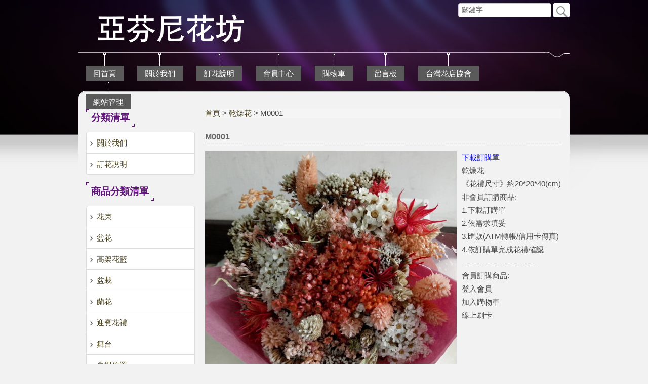

--- FILE ---
content_type: text/html; charset=UTF-8
request_url: http://www.yafenni.com.tw/files/223-1431-555258,c12922-1.php
body_size: 16057
content:
<!DOCTYPE html PUBLIC "-//W3C//DTD XHTML 1.0 Transitional//EN" "http://www.w3.org/TR/xhtml1/DTD/xhtml1-transitional.dtd">
<html xmlns="http://www.w3.org/1999/xhtml" lang="zh-tw">
<head>
<meta http-equiv="Content-Type" content="text/html; charset=utf-8" />
<meta http-equiv="X-UA-Compatible" content="IE=EmulateIE7" /><meta name="keywords" content="新店花店,新北市花店,傳情花束,祝賀盆花,高架花籃,包月插花,會場布置" />
<meta name="description" content="亞芬尼花坊成立於民國85年，講求專業服務與高水準花藝設計之精緻花苑，負責人洪素美老師，從早期的日本池坊流派到今日之商業花藝設計，皆有很深的造詣，近期舉凡台北各大飯店/教堂婚禮、產品發表、會議中心、公關會場，亞芬尼花坊都有貼心策劃設計佈置經驗，各大公司公關花禮、情人/感恩花束也都會精心設計，都有很好口碑；亞芬尼花坊秉持ㄧ步一腳印誠信服務之精神，設計更多精緻創意之花禮，以滿足客戶需要帶給客戶美好的生活品質與回憶。" />
<meta content="index,follow" name="robots">
<title>M0001 - 亞芬尼花坊 </title>
<link rel="stylesheet" href="/ezfiles/431/1431/static/combine-zh-tw.css" type="text/css" />
<!--[if lte IE 6]> 
<link rel="stylesheet" href="/style/style-ie6.css" type="text/css" /> 
<![endif]-->
<script type="text/javascript" src='/lib/js/jquery.js'></script><noscript>Your browser does not support JavaScript!</noscript>
<script type="text/javascript" src='/lib/js/jquery-migrate.js'></script><noscript>Your browser does not support JavaScript!</noscript>
<noscript>Your browser does not support JavaScript!</noscript>
<script language="javascript"><!--
 var isHome = false 
 --></script>
<noscript>Your browser does not support JavaScript!</noscript>
<script type="text/javascript" src="/js/20251128.php"></script><noscript>Your browser does not support JavaScript!</noscript>
<script type="text/javascript" src='/lib/js/calendar/scw.zh-tw.js'></script><noscript>Your browser does not support JavaScript!</noscript>
<script type="text/javascript" src='/lib/js/calendar/scw.js'></script><noscript>Your browser does not support JavaScript!</noscript>
<script type='text/javascript'>
var divOs = new divOsClass('divOs');
divOs.setInfo('imagedir','/images');
divOs.setInfo('styledir','/style');
divOs.setInfo('waitWord','');
var _SiteCounter=1904095
divOs.Cookie.setCookie('_counter',_SiteCounter,0,'')

$(document).ready(function(){
   divOs.runOnload();
});
var ssoLoginUrl = "";
</script><noscript>Your browser does not support JavaScript!</noscript>
</head>

<body class="page_ecproddetail" >
<!-- Outer Container Begin  -->
<!-- Outer's Width, LAYOUT=Center/Left/Right -->
<div class="outer-outer">
<div class="outer layout_type"><div class="container"><div class="container-inner">
	<!-- Head Begin -->
	<div class="mainhead"><div class="mainhead-inner">
		<div id="Dyn_head">


<div class="head_03">
<div class="head_02">
<div class="head_01">

<div class="h1 sitename">亞芬尼花坊~新店花店</div>

<div class="slogan">新北市新店花店</div>
<div class="logobanner">
<table border="0" width="100%" cellspacing="0" cellpadding="0" summary=""><tbody><tr>
<td><div class="logo"><a href="/bin/home.php" title="亞芬尼花坊~新店花店"><img src="/ezfiles/431/1431/sys_1431_4853595_21234.png"  width="364" height="123" alt="亞芬尼花坊~新店花店" border="0"></a></div></td>
<td>

</td>
</tr></tbody></table>
</div>
<div class="headsearch">

<div class="headsearchform">
<!--
<form action="/bin/ptsearch.php" method="post">
<label for="schkey"></label><input id="schkey" name="SchKey" type="text" class="input" value="Keyword" onkeypress="" onclick="this.select()" /><input value="" type="submit" class="submit" />
</form>
-->
<script type="text/javascript">
	if(null){
	$(function() {
   	$(document.search_U__729_SearchMoForm.SchKey).autocomplete({
      	source: function(request,response){
         	       $.ajax({
            	        url: "/bin/index.php?Action=keywordsch&Op=suggest",
               	     dataType: "json",
                  	  data: {
                     	   wt:"json",
                        	q: request.term
   	                 },
      	              success:function(data){
         	               response($.map(data,function(item) {
            	                return {
               	                 value: item.name
                  	          }
                     	   }));
     	               }
      	          });
         	   }
 	  });
	});
}
</script>
<noscript>Your browser does not support JavaScript!</noscript>
<form name="search_U__729_SearchMoForm" method="post" action="/bin/ptsearch.php">
		 <label for="schkey"></label><input name="SchKey" type="text" class="input" value="關鍵字" onfocus="this.select()" onkeypress=""/>
		 <input class="submit" type="submit" name="search" value="搜尋">
</form>
</div>



</div>



<div class="headnav"><div class="headnav-inner"><div class="hdmenu">
<ul id="HeadMenuTop">

	
	
	
		
		
		
		
		<li id="Hln_128" ><a href="/bin/home.php"  title="回首頁"  ><div class="menu-item">回首頁</div></a></li>
		
	
	

	
	
	
		
		
		
		
		<li id="Hln_1521" ><a href="/files/11-1431-8189.php"  title="關於我們"  ><div class="menu-item">關於我們</div></a></li>
		
	
	

	
	
	
		
		
		
		
		<li id="Hln_1522" ><a href="/files/11-1431-8190.php"  title="訂花說明"  ><div class="menu-item">訂花說明</div></a></li>
		
	
	

	
	
	
		
		
		
		<li id="Hln_130" ><a class="drop"   href="javascript:void(0)"  title="會員中心"><div class="menu-item"><span class="cgarrow"><span></span></span>會員中心</div><!--[if IE 7]><!--></a><!--<![endif]--><!--[if lte IE 6]><table summary=""><tr><td><![endif]--><ul><div>
		
		
	
	

	
	
	
		
		
		
		
		<li id="Hln_131" ><a href="/bin/login.php"  title="會員登入"  ><div class="menu-item">會員登入</div></a></li>
		
	
	

	
	
	
		
		
		
		
		<li id="Hln_132" ><a href="javascript:void(0)" onkeypress="" onclick="divOs.openSajaxUrl('','/bin/logout.php');return false; "   title="會員登出"  ><div class="menu-item">會員登出</div></a></li>
		
	
	

	
	
	
		
		
		
		
		<li id="Hln_133" ><a href="/bin/cmhome.php"  title="我的帳戶"  ><div class="menu-item">我的帳戶</div></a></li>
		
	
	

	
	
	
		
		
		
		
		<li id="Hln_134" ><a href="/bin/acctinfo.php"  title="會員註冊"  ><div class="menu-item">會員註冊</div></a></li>
		
	
	

	
	
	</div></ul><!--[if lte IE 6]></td></tr></table></a><![endif]--></li>
	
	
	

	
	
	
		
		
		
		
		<li id="Hln_1523" ><a href="/bin/index.php?Plugin=ec&Action=ecviewcart"  title="購物車"  ><div class="menu-item">購物車</div></a></li>
		
	
	

	
	
	
		
		
		
		
		<li id="Hln_1524" ><a href="/files/180-1431.php"  title="留言板"  ><div class="menu-item">留言板</div></a></li>
		
	
	

	
	
	
		
		
		
		
		<li id="Hln_1525" ><a href="http://www.flowergift.org.tw/"  title="台灣花店協會"  target="_blank"  ><div class="menu-item">台灣花店協會</div></a></li>
		
	
	

	
	
	
		
		
		
		
		<li id="Hln_129" ><a href="/admin/index.php"  title="網站管理"  target="_blank"  ><div class="menu-item">網站管理</div></a></li>
		
	
	

</ul></div></div></div>
<script language="javascript">
$(function(){
	$("ul[id='HeadMenuTop']").children("li").each(function(){
		var curent = this;
		$(curent).children('a').unbind('focus').bind('focus',function(){
         $(this).parent('li').parent('ul').children('li').removeClass('headsubexpmenu');
         $(this).parent('li').removeClass('headsubexpmenu').addClass('headsubexpmenu');
      });
		$(curent).children('a').bind('mouseover',function(){
			$(this).parent('li').parent('ul').children('li').removeClass('headsubexpmenu');
      });

	});
	var last = $("ul[id='HeadMenuTop']").children().last().find("a");
	last.each(function(i){
		if(i==(last.length-1)){	
			$(this).bind("blur",function(){
				$("ul[id='HeadMenuTop']").children().last().removeClass('headsubexpmenu');
			});
		}
	});

});
</script><noscript>Your browser does not support JavaScript!</noscript>



</div>
</div>
</div>

<script language="javascript">
var _LoginHln = new hashUtil();
_LoginHln.put("132","Hln_"+"132");
_LoginHln.put("133","Hln_"+"133");

var _LogoutHln = new hashUtil();
_LogoutHln.put("131","Hln_"+"131");
_LogoutHln.put("134","Hln_"+"134");

var _HomeHln = new hashUtil();

var _InternalHln = new hashUtil();
_InternalHln.put("128","Hln_"+"128");

if(typeof(isHome)=='undefined') var isHome=false; 
if(typeof(loginStat)=='undefined') {
   var UidCookie = new strUtil(divOs.Cookie.getCookie("Cust"));
   if(UidCookie.trim()!="") loginStat="login";
   else loginStat="logout";
}
dealHln(isHome,loginStat,$('div.headnav'));


function openLangUrl(p_lang) {
	var curlang = divOs.getUrlParam("Lang");
	if(curlang!="") {
		var str = window.location+"";
		window.location = str.replace("Lang="+curlang,"Lang="+p_lang);
	}
	else {
	   if(window.location.href.indexOf("?")>0)
			window.location=window.location+'&Lang='+p_lang;
		else
			window.location=window.location+'?Lang='+p_lang;
	}
}
</script><noscript>Your browser does not support JavaScript!</noscript>
</div>

	</div></div>
	<!-- Head End -->
	<!-- MainBody Begin -->
	<div class="mainbody"><div class="mainbody-inner">
	<!-- Body Row Begin : row_1/row_2/row_3/row_4/row_5 -->
		
 	
   

	<div class="row_0">
		<!-- Box Div Begin -->
		<div class="box"><div class="box-inner">
		<!-- Box Table Begin -->
		<table class="maincontent" cellspacing="0" cellpadding="0" width="100%" border="0" summary="">
		<tbody><tr>
			<!-- Column Begin -->
	 		
			
			
			
			

			
			
			
			<td class="col_01" width="25%" valign="top">
			<div class="col_01">
				<!-- Column Top Begin -->
				<div class="col_top">
					<div class="ct_03">
					<div class="ct_02">
					<div class="ct_01">
					</div>
					</div>
					</div>
				</div>
				<!-- Column Top End -->
				<!-- Column Middle Begin -->
				<div class="col_middle">
					<div class="cm_03">
					<div class="cm_02">
					<div class="cm_01">
					
					
					   
						
						<div id="Dyn_1_1" class="M1 M1_0  ">
<div class="module module-cgmenu">




<div class="md_top show_title "><div class="mt_03"><div class="mt_02"><div class="mt_01">
	<div class="h3">分類清單</div>
</div></div></div></div>


<div class="md_middle"><div class="mm_03"><div class="mm_02"><div class="mm_01">


<div class="cgmenu " >
<!--[if lte IE 6]>
<style type="text/css">
@import url("http://www.yafenni.com.tw/style/22/style-ie6.css");
</style>
<![endif]-->
<ul id="MenuTop">

	
	
		
		<li id="Cg_8189"><a onkeypress="" href="http://www.yafenni.com.tw/files/11-1431-8189.php" title="關於我們" target="_self"><div class="menu-item ">關於我們</div></a></li>
		
	

	
	
		
		<li id="Cg_8190"><a onkeypress="" href="http://www.yafenni.com.tw/files/11-1431-8190.php" title="訂花說明" target="_self"><div class="menu-item ">訂花說明</div></a></li>
		
	

</ul>
</div></div></div></div></div>
<div class="md_bottom"><div class="mb_03"><div class="mb_02"><div class="mb_01"><img src="/images/clear.gif" alt=""/></div></div></div></div>

</div>
</div>

					
					
					   
						
						<div id="Dyn_1_2" class="M1101 M1101_0  ">
<div class="module module-cgmenu">




<div class="md_top show_title "><div class="mt_03"><div class="mt_02"><div class="mt_01">
	<div class="h3">商品分類清單</div>
</div></div></div></div>


<div class="md_middle"><div class="mm_03"><div class="mm_02"><div class="mm_01">


<div class="cgmenu " >
<!--[if lte IE 6]>
<style type="text/css">
@import url("http://www.yafenni.com.tw/style/22/style-ie6.css");
</style>
<![endif]-->
<ul id="MenuTop">

	
	
		<li id="Cg_10389" onfocus="fixMenuPosition(this,'Cgl_10389')" onmouseover="fixMenuPosition(this,'Cgl_10389')"><a class="drop " href="http://www.yafenni.com.tw/files/200-1431-10389.php" title="點擊查看下級分類與商品">
    <div class="menu-item "><span class="cgarrow"><span></span></span>花束</div><!--[if IE 7]><!--></a><!--<![endif]--><!--[if lte IE 6]><table summary=""><tr><td><![endif]--><div ><ul id="Cgl_10389">
		
		
	

	
	
		
		<li id="Cg_553746"><a href="http://www.yafenni.com.tw/files/223-1431-553746,c10389-1.php" title="點擊查看該分類商品" ><div class="menu-item ">A0035</div></a></li>
		
	

	
	
		
		<li id="Cg_969056"><a href="http://www.yafenni.com.tw/files/223-1431-969056,c10389-1.php" title="點擊查看該分類商品" ><div class="menu-item ">A0056</div></a></li>
		
	

	
	
		
		<li id="Cg_856643"><a href="http://www.yafenni.com.tw/files/223-1431-856643,c10389-1.php" title="點擊查看該分類商品" ><div class="menu-item ">A0050</div></a></li>
		
	

	
	
		
		<li id="Cg_961052"><a href="http://www.yafenni.com.tw/files/223-1431-961052,c10389-1.php" title="點擊查看該分類商品" ><div class="menu-item ">A0055</div></a></li>
		
	

	
	
		
		<li id="Cg_959896"><a href="http://www.yafenni.com.tw/files/223-1431-959896,c10389-1.php" title="點擊查看該分類商品" ><div class="menu-item ">A0054</div></a></li>
		
	

	
	
		
		<li id="Cg_526378"><a href="http://www.yafenni.com.tw/files/223-1431-526378,c10389-1.php" title="點擊查看該分類商品" ><div class="menu-item ">A0034</div></a></li>
		
	

	
	
		
		<li id="Cg_648987"><a href="http://www.yafenni.com.tw/files/223-1431-648987,c10389-1.php" title="點擊查看該分類商品" ><div class="menu-item ">A0039</div></a></li>
		
	

	
	
		
		<li id="Cg_652322"><a href="http://www.yafenni.com.tw/files/223-1431-652322,c10389-1.php" title="點擊查看該分類商品" ><div class="menu-item ">A0040</div></a></li>
		
	

	
	
		
		<li id="Cg_652327"><a href="http://www.yafenni.com.tw/files/223-1431-652327,c10389-1.php" title="點擊查看該分類商品" ><div class="menu-item ">A0041</div></a></li>
		
	

	
	
		
		<li id="Cg_658041"><a href="http://www.yafenni.com.tw/files/223-1431-658041,c10389-1.php" title="點擊查看該分類商品" ><div class="menu-item ">A0043</div></a></li>
		
	

	
	
		
		<li id="Cg_832805"><a href="http://www.yafenni.com.tw/files/223-1431-832805,c10389-1.php" title="點擊查看該分類商品" ><div class="menu-item ">A0047</div></a></li>
		
	

	
	
		
		<li id="Cg_832806"><a href="http://www.yafenni.com.tw/files/223-1431-832806,c10389-1.php" title="點擊查看該分類商品" ><div class="menu-item ">A0048</div></a></li>
		
	

	
	
		
		<li id="Cg_850128"><a href="http://www.yafenni.com.tw/files/223-1431-850128,c10389-1.php" title="點擊查看該分類商品" ><div class="menu-item ">A0049</div></a></li>
		
	

	
	
		
		<li id="Cg_951078"><a href="http://www.yafenni.com.tw/files/223-1431-951078,c10389-1.php" title="點擊查看該分類商品" ><div class="menu-item ">A0053</div></a></li>
		
	

	
	
		
		<li id="Cg_526377"><a href="http://www.yafenni.com.tw/files/223-1431-526377,c10389-1.php" title="點擊查看該分類商品" ><div class="menu-item ">A0033</div></a></li>
		
	

	
	
		
		<li id="Cg_781557"><a href="http://www.yafenni.com.tw/files/223-1431-781557,c10389-1.php" title="點擊查看該分類商品" ><div class="menu-item ">A0046</div></a></li>
		
	

	
	
		
		<li id="Cg_652734"><a href="http://www.yafenni.com.tw/files/223-1431-652734,c10389-1.php" title="點擊查看該分類商品" ><div class="menu-item ">M0011</div></a></li>
		
	

	
	
		
		<li id="Cg_555258"><a href="http://www.yafenni.com.tw/files/223-1431-555258,c10389-1.php" title="點擊查看該分類商品" ><div class="menu-item ">M0001</div></a></li>
		
	

	
	
		
		<li id="Cg_555275"><a href="http://www.yafenni.com.tw/files/223-1431-555275,c10389-1.php" title="點擊查看該分類商品" ><div class="menu-item ">M0002</div></a></li>
		
	

	
	
		
		<li id="Cg_555290"><a href="http://www.yafenni.com.tw/files/223-1431-555290,c10389-1.php" title="點擊查看該分類商品" ><div class="menu-item ">M0003</div></a></li>
		
	

	
	
		
		<li id="Cg_555297"><a href="http://www.yafenni.com.tw/files/223-1431-555297,c10389-1.php" title="點擊查看該分類商品" ><div class="menu-item ">M0004</div></a></li>
		
	

	
	
		
		<li id="Cg_555303"><a href="http://www.yafenni.com.tw/files/223-1431-555303,c10389-1.php" title="點擊查看該分類商品" ><div class="menu-item ">M0005</div></a></li>
		
	

	
	
		
		<li id="Cg_555307"><a href="http://www.yafenni.com.tw/files/223-1431-555307,c10389-1.php" title="點擊查看該分類商品" ><div class="menu-item ">M0006</div></a></li>
		
	

	
	
		
		<li id="Cg_555315"><a href="http://www.yafenni.com.tw/files/223-1431-555315,c10389-1.php" title="點擊查看該分類商品" ><div class="menu-item ">M0007</div></a></li>
		
	

	
	
		
		<li id="Cg_573581"><a href="http://www.yafenni.com.tw/files/223-1431-573581,c10389-1.php" title="點擊查看該分類商品" ><div class="menu-item ">M0009</div></a></li>
		
	

	
	
		
		<li id="Cg_657998"><a href="http://www.yafenni.com.tw/files/223-1431-657998,c10389-1.php" title="點擊查看該分類商品" ><div class="menu-item ">M0013</div></a></li>
		
	

	
	
		
		<li id="Cg_657999"><a href="http://www.yafenni.com.tw/files/223-1431-657999,c10389-1.php" title="點擊查看該分類商品" ><div class="menu-item ">M0014</div></a></li>
		
	

	
	
		
		<li id="Cg_950485"><a href="http://www.yafenni.com.tw/files/223-1431-950485,c10389-1.php" title="點擊查看該分類商品" ><div class="menu-item ">A0052</div></a></li>
		
	

	
	
		
		<li id="Cg_913900"><a href="http://www.yafenni.com.tw/files/223-1431-913900,c10389-1.php" title="點擊查看該分類商品" ><div class="menu-item ">A0051</div></a></li>
		
	

	
	
		
		<li id="Cg_781399"><a href="http://www.yafenni.com.tw/files/223-1431-781399,c10389-1.php" title="點擊查看該分類商品" ><div class="menu-item ">A0044</div></a></li>
		
	

	
	
		
		<li id="Cg_781418"><a href="http://www.yafenni.com.tw/files/223-1431-781418,c10389-1.php" title="點擊查看該分類商品" ><div class="menu-item ">A0045</div></a></li>
		
	

	
	
		
		<li id="Cg_526140"><a href="http://www.yafenni.com.tw/files/223-1431-526140,c10389-1.php" title="點擊查看該分類商品" ><div class="menu-item ">A0028</div></a></li>
		
	

	
	
		
		<li id="Cg_526152"><a href="http://www.yafenni.com.tw/files/223-1431-526152,c10389-1.php" title="點擊查看該分類商品" ><div class="menu-item ">A0029</div></a></li>
		
	

	
	
		
		<li id="Cg_526153"><a href="http://www.yafenni.com.tw/files/223-1431-526153,c10389-1.php" title="點擊查看該分類商品" ><div class="menu-item ">A0030</div></a></li>
		
	

	
	
		
		<li id="Cg_526156"><a href="http://www.yafenni.com.tw/files/223-1431-526156,c10389-1.php" title="點擊查看該分類商品" ><div class="menu-item ">A0031</div></a></li>
		
	

	
	
		
		<li id="Cg_526165"><a href="http://www.yafenni.com.tw/files/223-1431-526165,c10389-1.php" title="點擊查看該分類商品" ><div class="menu-item ">A0032</div></a></li>
		
	

	
	
		
		<li id="Cg_647064"><a href="http://www.yafenni.com.tw/files/223-1431-647064,c10389-1.php" title="點擊查看該分類商品" ><div class="menu-item ">A0037</div></a></li>
		
	

	
	
		
		<li id="Cg_658006"><a href="http://www.yafenni.com.tw/files/223-1431-658006,c10389-1.php" title="點擊查看該分類商品" ><div class="menu-item ">A0042</div></a></li>
		
	

	
	
		
		<li id="Cg_658767"><a href="http://www.yafenni.com.tw/files/223-1431-658767,c10389-1.php" title="點擊查看該分類商品" ><div class="menu-item ">M0015</div></a></li>
		
	

	
	
		
		<li id="Cg_648986"><a href="http://www.yafenni.com.tw/files/223-1431-648986,c10389-1.php" title="點擊查看該分類商品" ><div class="menu-item ">A0038</div></a></li>
		
	

	
	
		
		<li id="Cg_647054"><a href="http://www.yafenni.com.tw/files/223-1431-647054,c10389-1.php" title="點擊查看該分類商品" ><div class="menu-item ">A0036</div></a></li>
		
	

	
	
		
		<li id="Cg_501942"><a href="http://www.yafenni.com.tw/files/223-1431-501942,c10389-1.php" title="點擊查看該分類商品" ><div class="menu-item ">A0003</div></a></li>
		
	

	
	
		
		<li id="Cg_501946"><a href="http://www.yafenni.com.tw/files/223-1431-501946,c10389-1.php" title="點擊查看該分類商品" ><div class="menu-item ">A0007</div></a></li>
		
	

	
	
		
		<li id="Cg_501945"><a href="http://www.yafenni.com.tw/files/223-1431-501945,c10389-1.php" title="點擊查看該分類商品" ><div class="menu-item ">A0006</div></a></li>
		
	

	
	
		
		<li id="Cg_501944"><a href="http://www.yafenni.com.tw/files/223-1431-501944,c10389-1.php" title="點擊查看該分類商品" ><div class="menu-item ">A0005</div></a></li>
		
	

	
	
		
		<li id="Cg_501943"><a href="http://www.yafenni.com.tw/files/223-1431-501943,c10389-1.php" title="點擊查看該分類商品" ><div class="menu-item ">A0004</div></a></li>
		
	

	
	
		
		<li id="Cg_501938"><a href="http://www.yafenni.com.tw/files/223-1431-501938,c10389-1.php" title="點擊查看該分類商品" ><div class="menu-item ">A0001</div></a></li>
		
	

	
	
		
		<li id="Cg_502261"><a href="http://www.yafenni.com.tw/files/223-1431-502261,c10389-1.php" title="點擊查看該分類商品" ><div class="menu-item ">A0008</div></a></li>
		
	

	
	
		
		<li id="Cg_501940"><a href="http://www.yafenni.com.tw/files/223-1431-501940,c10389-1.php" title="點擊查看該分類商品" ><div class="menu-item ">A0002</div></a></li>
		
	

	
	
		
		<li id="Cg_502517"><a href="http://www.yafenni.com.tw/files/223-1431-502517,c10389-1.php" title="點擊查看該分類商品" ><div class="menu-item ">A0013</div></a></li>
		
	

	
	
		
		<li id="Cg_502763"><a href="http://www.yafenni.com.tw/files/223-1431-502763,c10389-1.php" title="點擊查看該分類商品" ><div class="menu-item ">A0023</div></a></li>
		
	

	
	
		
		<li id="Cg_502753"><a href="http://www.yafenni.com.tw/files/223-1431-502753,c10389-1.php" title="點擊查看該分類商品" ><div class="menu-item ">A0022</div></a></li>
		
	

	
	
		
		<li id="Cg_502515"><a href="http://www.yafenni.com.tw/files/223-1431-502515,c10389-1.php" title="點擊查看該分類商品" ><div class="menu-item ">A0012</div></a></li>
		
	

	
	
		
		<li id="Cg_521522"><a href="http://www.yafenni.com.tw/files/223-1431-521522,c10389-1.php" title="點擊查看該分類商品" ><div class="menu-item ">A0026</div></a></li>
		
	

	
	
		
		<li id="Cg_502511"><a href="http://www.yafenni.com.tw/files/223-1431-502511,c10389-1.php" title="點擊查看該分類商品" ><div class="menu-item ">A0010</div></a></li>
		
	

	
	
		
		<li id="Cg_502491"><a href="http://www.yafenni.com.tw/files/223-1431-502491,c10389-1.php" title="點擊查看該分類商品" ><div class="menu-item ">A0009</div></a></li>
		
	

	
	
		
		<li id="Cg_519534"><a href="http://www.yafenni.com.tw/files/223-1431-519534,c10389-1.php" title="點擊查看該分類商品" ><div class="menu-item ">A0024</div></a></li>
		
	

	
	
		
		<li id="Cg_502193"><a href="http://www.yafenni.com.tw/files/223-1431-502193,c10389-1.php" title="點擊查看該分類商品" ><div class="menu-item ">A1001</div></a></li>
		
	

	
	
		
		<li id="Cg_502535"><a href="http://www.yafenni.com.tw/files/223-1431-502535,c10389-1.php" title="點擊查看該分類商品" ><div class="menu-item ">A0015</div></a></li>
		
	

	
	
		
		<li id="Cg_502523"><a href="http://www.yafenni.com.tw/files/223-1431-502523,c10389-1.php" title="點擊查看該分類商品" ><div class="menu-item ">A0014</div></a></li>
		
	

	
	
		
		<li id="Cg_502751"><a href="http://www.yafenni.com.tw/files/223-1431-502751,c10389-1.php" title="點擊查看該分類商品" ><div class="menu-item ">A0021</div></a></li>
		
	

	
	
		
		<li id="Cg_502748"><a href="http://www.yafenni.com.tw/files/223-1431-502748,c10389-1.php" title="點擊查看該分類商品" ><div class="menu-item ">A0020</div></a></li>
		
	

	
	
		
		<li id="Cg_522300"><a href="http://www.yafenni.com.tw/files/223-1431-522300,c10389-1.php" title="點擊查看該分類商品" ><div class="menu-item ">A0027</div></a></li>
		
	

	
	
		
		<li id="Cg_502513"><a href="http://www.yafenni.com.tw/files/223-1431-502513,c10389-1.php" title="點擊查看該分類商品" ><div class="menu-item ">A0011</div></a></li>
		
	

	
	
		
		<li id="Cg_502740"><a href="http://www.yafenni.com.tw/files/223-1431-502740,c10389-1.php" title="點擊查看該分類商品" ><div class="menu-item ">A0019</div></a></li>
		
	

	
	
		
		<li id="Cg_502739"><a href="http://www.yafenni.com.tw/files/223-1431-502739,c10389-1.php" title="點擊查看該分類商品" ><div class="menu-item ">A0018</div></a></li>
		
	

	
	
		
		<li id="Cg_521445"><a href="http://www.yafenni.com.tw/files/223-1431-521445,c10389-1.php" title="點擊查看該分類商品" ><div class="menu-item ">A0025</div></a></li>
		
	

	
	
		
		<li id="Cg_502738"><a href="http://www.yafenni.com.tw/files/223-1431-502738,c10389-1.php" title="點擊查看該分類商品" ><div class="menu-item ">A0017</div></a></li>
		
	

	
	
		
		<li id="Cg_502728"><a href="http://www.yafenni.com.tw/files/223-1431-502728,c10389-1.php" title="點擊查看該分類商品" ><div class="menu-item ">A0016</div></a></li>
		
	

	
	
		
		<li id="Cg_505053"><a href="http://www.yafenni.com.tw/files/223-1431-505053,c10389-1.php" title="點擊查看該分類商品" ><div class="menu-item ">B0011</div></a></li>
		
	

	</ul></div><!--[if lte IE 6]></td></tr></table></a><![endif]--></li>
	

	
	
		<li id="Cg_10390" onfocus="fixMenuPosition(this,'Cgl_10390')" onmouseover="fixMenuPosition(this,'Cgl_10390')"><a class="drop " href="http://www.yafenni.com.tw/files/200-1431-10390.php" title="點擊查看下級分類與商品">
    <div class="menu-item "><span class="cgarrow"><span></span></span>盆花</div><!--[if IE 7]><!--></a><!--<![endif]--><!--[if lte IE 6]><table summary=""><tr><td><![endif]--><div ><ul id="Cgl_10390">
		
		
	

	
	
		
		<li id="Cg_969054"><a href="http://www.yafenni.com.tw/files/223-1431-969054,c10390-1.php" title="點擊查看該分類商品" ><div class="menu-item ">B0043</div></a></li>
		
	

	
	
		
		<li id="Cg_853276"><a href="http://www.yafenni.com.tw/files/223-1431-853276,c10390-1.php" title="點擊查看該分類商品" ><div class="menu-item ">B0040</div></a></li>
		
	

	
	
		
		<li id="Cg_571236"><a href="http://www.yafenni.com.tw/files/223-1431-571236,c10390-1.php" title="點擊查看該分類商品" ><div class="menu-item ">B0033</div></a></li>
		
	

	
	
		
		<li id="Cg_955748"><a href="http://www.yafenni.com.tw/files/223-1431-955748,c10390-1.php" title="點擊查看該分類商品" ><div class="menu-item ">B0042</div></a></li>
		
	

	
	
		
		<li id="Cg_558547"><a href="http://www.yafenni.com.tw/files/223-1431-558547,c10390-1.php" title="點擊查看該分類商品" ><div class="menu-item ">L0015</div></a></li>
		
	

	
	
		
		<li id="Cg_526378"><a href="http://www.yafenni.com.tw/files/223-1431-526378,c10390-1.php" title="點擊查看該分類商品" ><div class="menu-item ">A0034</div></a></li>
		
	

	
	
		
		<li id="Cg_950484"><a href="http://www.yafenni.com.tw/files/223-1431-950484,c10390-1.php" title="點擊查看該分類商品" ><div class="menu-item ">B0041</div></a></li>
		
	

	
	
		
		<li id="Cg_832798"><a href="http://www.yafenni.com.tw/files/223-1431-832798,c10390-1.php" title="點擊查看該分類商品" ><div class="menu-item ">B0039</div></a></li>
		
	

	
	
		
		<li id="Cg_652339"><a href="http://www.yafenni.com.tw/files/223-1431-652339,c10390-1.php" title="點擊查看該分類商品" ><div class="menu-item ">B0037</div></a></li>
		
	

	
	
		
		<li id="Cg_645723"><a href="http://www.yafenni.com.tw/files/223-1431-645723,c10390-1.php" title="點擊查看該分類商品" ><div class="menu-item ">B0036</div></a></li>
		
	

	
	
		
		<li id="Cg_522674"><a href="http://www.yafenni.com.tw/files/223-1431-522674,c10390-1.php" title="點擊查看該分類商品" ><div class="menu-item ">B0030</div></a></li>
		
	

	
	
		
		<li id="Cg_626000"><a href="http://www.yafenni.com.tw/files/223-1431-626000,c10390-1.php" title="點擊查看該分類商品" ><div class="menu-item ">B0035</div></a></li>
		
	

	
	
		
		<li id="Cg_625980"><a href="http://www.yafenni.com.tw/files/223-1431-625980,c10390-1.php" title="點擊查看該分類商品" ><div class="menu-item ">B0034</div></a></li>
		
	

	
	
		
		<li id="Cg_535391"><a href="http://www.yafenni.com.tw/files/223-1431-535391,c10390-1.php" title="點擊查看該分類商品" ><div class="menu-item ">B0031</div></a></li>
		
	

	
	
		
		<li id="Cg_561715"><a href="http://www.yafenni.com.tw/files/223-1431-561715,c10390-1.php" title="點擊查看該分類商品" ><div class="menu-item ">L0016</div></a></li>
		
	

	
	
		
		<li id="Cg_540332"><a href="http://www.yafenni.com.tw/files/223-1431-540332,c10390-1.php" title="點擊查看該分類商品" ><div class="menu-item ">B0032</div></a></li>
		
	

	
	
		
		<li id="Cg_879214"><a href="http://www.yafenni.com.tw/files/223-1431-879214,c10390-1.php" title="點擊查看該分類商品" ><div class="menu-item ">E0028</div></a></li>
		
	

	
	
		
		<li id="Cg_831317"><a href="http://www.yafenni.com.tw/files/223-1431-831317,c10390-1.php" title="點擊查看該分類商品" ><div class="menu-item ">B0038</div></a></li>
		
	

	
	
		
		<li id="Cg_638818"><a href="http://www.yafenni.com.tw/files/223-1431-638818,c10390-1.php" title="點擊查看該分類商品" ><div class="menu-item ">E0024</div></a></li>
		
	

	
	
		
		<li id="Cg_648211"><a href="http://www.yafenni.com.tw/files/223-1431-648211,c10390-1.php" title="點擊查看該分類商品" ><div class="menu-item ">L0019</div></a></li>
		
	

	
	
		
		<li id="Cg_647073"><a href="http://www.yafenni.com.tw/files/223-1431-647073,c10390-1.php" title="點擊查看該分類商品" ><div class="menu-item ">L0018</div></a></li>
		
	

	
	
		
		<li id="Cg_580644"><a href="http://www.yafenni.com.tw/files/223-1431-580644,c10390-1.php" title="點擊查看該分類商品" ><div class="menu-item ">L0017</div></a></li>
		
	

	
	
		
		<li id="Cg_502261"><a href="http://www.yafenni.com.tw/files/223-1431-502261,c10390-1.php" title="點擊查看該分類商品" ><div class="menu-item ">A0008</div></a></li>
		
	

	
	
		
		<li id="Cg_502766"><a href="http://www.yafenni.com.tw/files/223-1431-502766,c10390-1.php" title="點擊查看該分類商品" ><div class="menu-item ">B0002</div></a></li>
		
	

	
	
		
		<li id="Cg_502819"><a href="http://www.yafenni.com.tw/files/223-1431-502819,c10390-1.php" title="點擊查看該分類商品" ><div class="menu-item ">B0007</div></a></li>
		
	

	
	
		
		<li id="Cg_519532"><a href="http://www.yafenni.com.tw/files/223-1431-519532,c10390-1.php" title="點擊查看該分類商品" ><div class="menu-item ">B0022</div></a></li>
		
	

	
	
		
		<li id="Cg_502768"><a href="http://www.yafenni.com.tw/files/223-1431-502768,c10390-1.php" title="點擊查看該分類商品" ><div class="menu-item ">B0004</div></a></li>
		
	

	
	
		
		<li id="Cg_521514"><a href="http://www.yafenni.com.tw/files/223-1431-521514,c10390-1.php" title="點擊查看該分類商品" ><div class="menu-item ">B0027</div></a></li>
		
	

	
	
		
		<li id="Cg_502767"><a href="http://www.yafenni.com.tw/files/223-1431-502767,c10390-1.php" title="點擊查看該分類商品" ><div class="menu-item ">B0003</div></a></li>
		
	

	
	
		
		<li id="Cg_505259"><a href="http://www.yafenni.com.tw/files/223-1431-505259,c10390-1.php" title="點擊查看該分類商品" ><div class="menu-item ">B0018</div></a></li>
		
	

	
	
		
		<li id="Cg_505257"><a href="http://www.yafenni.com.tw/files/223-1431-505257,c10390-1.php" title="點擊查看該分類商品" ><div class="menu-item ">B0016</div></a></li>
		
	

	
	
		
		<li id="Cg_520819"><a href="http://www.yafenni.com.tw/files/223-1431-520819,c10390-1.php" title="點擊查看該分類商品" ><div class="menu-item ">L0003</div></a></li>
		
	

	
	
		
		<li id="Cg_521408"><a href="http://www.yafenni.com.tw/files/223-1431-521408,c10390-1.php" title="點擊查看該分類商品" ><div class="menu-item ">L0014</div></a></li>
		
	

	
	
		
		<li id="Cg_505255"><a href="http://www.yafenni.com.tw/files/223-1431-505255,c10390-1.php" title="點擊查看該分類商品" ><div class="menu-item ">B0015</div></a></li>
		
	

	
	
		
		<li id="Cg_519533"><a href="http://www.yafenni.com.tw/files/223-1431-519533,c10390-1.php" title="點擊查看該分類商品" ><div class="menu-item ">B0023</div></a></li>
		
	

	
	
		
		<li id="Cg_521399"><a href="http://www.yafenni.com.tw/files/223-1431-521399,c10390-1.php" title="點擊查看該分類商品" ><div class="menu-item ">L0012</div></a></li>
		
	

	
	
		
		<li id="Cg_502769"><a href="http://www.yafenni.com.tw/files/223-1431-502769,c10390-1.php" title="點擊查看該分類商品" ><div class="menu-item ">B0005</div></a></li>
		
	

	
	
		
		<li id="Cg_519531"><a href="http://www.yafenni.com.tw/files/223-1431-519531,c10390-1.php" title="點擊查看該分類商品" ><div class="menu-item ">B0021</div></a></li>
		
	

	
	
		
		<li id="Cg_505042"><a href="http://www.yafenni.com.tw/files/223-1431-505042,c10390-1.php" title="點擊查看該分類商品" ><div class="menu-item ">B0010</div></a></li>
		
	

	
	
		
		<li id="Cg_521170"><a href="http://www.yafenni.com.tw/files/223-1431-521170,c10390-1.php" title="點擊查看該分類商品" ><div class="menu-item ">L0008</div></a></li>
		
	

	
	
		
		<li id="Cg_505032"><a href="http://www.yafenni.com.tw/files/223-1431-505032,c10390-1.php" title="點擊查看該分類商品" ><div class="menu-item ">B0009</div></a></li>
		
	

	
	
		
		<li id="Cg_502791"><a href="http://www.yafenni.com.tw/files/223-1431-502791,c10390-1.php" title="點擊查看該分類商品" ><div class="menu-item ">B0006</div></a></li>
		
	

	
	
		
		<li id="Cg_521785"><a href="http://www.yafenni.com.tw/files/223-1431-521785,c10390-1.php" title="點擊查看該分類商品" ><div class="menu-item ">B0029</div></a></li>
		
	

	
	
		
		<li id="Cg_519530"><a href="http://www.yafenni.com.tw/files/223-1431-519530,c10390-1.php" title="點擊查看該分類商品" ><div class="menu-item ">B0020</div></a></li>
		
	

	
	
		
		<li id="Cg_521183"><a href="http://www.yafenni.com.tw/files/223-1431-521183,c10390-1.php" title="點擊查看該分類商品" ><div class="menu-item ">L0010</div></a></li>
		
	

	
	
		
		<li id="Cg_521180"><a href="http://www.yafenni.com.tw/files/223-1431-521180,c10390-1.php" title="點擊查看該分類商品" ><div class="menu-item ">L0009</div></a></li>
		
	

	
	
		
		<li id="Cg_502765"><a href="http://www.yafenni.com.tw/files/223-1431-502765,c10390-1.php" title="點擊查看該分類商品" ><div class="menu-item ">B0001</div></a></li>
		
	

	
	
		
		<li id="Cg_521446"><a href="http://www.yafenni.com.tw/files/223-1431-521446,c10390-1.php" title="點擊查看該分類商品" ><div class="menu-item ">B0024</div></a></li>
		
	

	
	
		
		<li id="Cg_505254"><a href="http://www.yafenni.com.tw/files/223-1431-505254,c10390-1.php" title="點擊查看該分類商品" ><div class="menu-item ">B0014</div></a></li>
		
	

	
	
		
		<li id="Cg_505253"><a href="http://www.yafenni.com.tw/files/223-1431-505253,c10390-1.php" title="點擊查看該分類商品" ><div class="menu-item ">B0013</div></a></li>
		
	

	
	
		
		<li id="Cg_521771"><a href="http://www.yafenni.com.tw/files/223-1431-521771,c10390-1.php" title="點擊查看該分類商品" ><div class="menu-item ">B0028</div></a></li>
		
	

	
	
		
		<li id="Cg_505061"><a href="http://www.yafenni.com.tw/files/223-1431-505061,c10390-1.php" title="點擊查看該分類商品" ><div class="menu-item ">B0012</div></a></li>
		
	

	
	
		
		<li id="Cg_505053"><a href="http://www.yafenni.com.tw/files/223-1431-505053,c10390-1.php" title="點擊查看該分類商品" ><div class="menu-item ">B0011</div></a></li>
		
	

	
	
		
		<li id="Cg_519529"><a href="http://www.yafenni.com.tw/files/223-1431-519529,c10390-1.php" title="點擊查看該分類商品" ><div class="menu-item ">B0019</div></a></li>
		
	

	
	
		
		<li id="Cg_521450"><a href="http://www.yafenni.com.tw/files/223-1431-521450,c10390-1.php" title="點擊查看該分類商品" ><div class="menu-item ">B0026</div></a></li>
		
	

	
	
		
		<li id="Cg_521449"><a href="http://www.yafenni.com.tw/files/223-1431-521449,c10390-1.php" title="點擊查看該分類商品" ><div class="menu-item ">B0025</div></a></li>
		
	

	
	
		
		<li id="Cg_505258"><a href="http://www.yafenni.com.tw/files/223-1431-505258,c10390-1.php" title="點擊查看該分類商品" ><div class="menu-item ">B0017</div></a></li>
		
	

	
	
		
		<li id="Cg_520889"><a href="http://www.yafenni.com.tw/files/223-1431-520889,c10390-1.php" title="點擊查看該分類商品" ><div class="menu-item ">L0007</div></a></li>
		
	

	
	
		
		<li id="Cg_505027"><a href="http://www.yafenni.com.tw/files/223-1431-505027,c10390-1.php" title="點擊查看該分類商品" ><div class="menu-item ">B0008</div></a></li>
		
	

	
	
		
		<li id="Cg_521405"><a href="http://www.yafenni.com.tw/files/223-1431-521405,c10390-1.php" title="點擊查看該分類商品" ><div class="menu-item ">L0013</div></a></li>
		
	

	
	
		
		<li id="Cg_521390"><a href="http://www.yafenni.com.tw/files/223-1431-521390,c10390-1.php" title="點擊查看該分類商品" ><div class="menu-item ">L0011</div></a></li>
		
	

	</ul></div><!--[if lte IE 6]></td></tr></table></a><![endif]--></li>
	

	
	
		<li id="Cg_10401" onfocus="fixMenuPosition(this,'Cgl_10401')" onmouseover="fixMenuPosition(this,'Cgl_10401')"><a class="drop " href="http://www.yafenni.com.tw/files/200-1431-10401.php" title="點擊查看下級分類與商品">
    <div class="menu-item "><span class="cgarrow"><span></span></span>高架花籃</div><!--[if IE 7]><!--></a><!--<![endif]--><!--[if lte IE 6]><table summary=""><tr><td><![endif]--><div ><ul id="Cgl_10401">
		
		
	

	
	
		
		<li id="Cg_955747"><a href="http://www.yafenni.com.tw/files/223-1431-955747,c10401-1.php" title="點擊查看該分類商品" ><div class="menu-item ">C0032</div></a></li>
		
	

	
	
		
		<li id="Cg_904672"><a href="http://www.yafenni.com.tw/files/223-1431-904672,c10401-1.php" title="點擊查看該分類商品" ><div class="menu-item ">C0031</div></a></li>
		
	

	
	
		
		<li id="Cg_519536"><a href="http://www.yafenni.com.tw/files/223-1431-519536,c10401-1.php" title="點擊查看該分類商品" ><div class="menu-item ">C0001</div></a></li>
		
	

	
	
		
		<li id="Cg_519539"><a href="http://www.yafenni.com.tw/files/223-1431-519539,c10401-1.php" title="點擊查看該分類商品" ><div class="menu-item ">C0003</div></a></li>
		
	

	
	
		
		<li id="Cg_519579"><a href="http://www.yafenni.com.tw/files/223-1431-519579,c10401-1.php" title="點擊查看該分類商品" ><div class="menu-item ">C0007</div></a></li>
		
	

	
	
		
		<li id="Cg_519616"><a href="http://www.yafenni.com.tw/files/223-1431-519616,c10401-1.php" title="點擊查看該分類商品" ><div class="menu-item ">C0012</div></a></li>
		
	

	
	
		
		<li id="Cg_519543"><a href="http://www.yafenni.com.tw/files/223-1431-519543,c10401-1.php" title="點擊查看該分類商品" ><div class="menu-item ">C0005</div></a></li>
		
	

	
	
		
		<li id="Cg_519580"><a href="http://www.yafenni.com.tw/files/223-1431-519580,c10401-1.php" title="點擊查看該分類商品" ><div class="menu-item ">C0008</div></a></li>
		
	

	
	
		
		<li id="Cg_519728"><a href="http://www.yafenni.com.tw/files/223-1431-519728,c10401-1.php" title="點擊查看該分類商品" ><div class="menu-item ">C0018</div></a></li>
		
	

	
	
		
		<li id="Cg_519730"><a href="http://www.yafenni.com.tw/files/223-1431-519730,c10401-1.php" title="點擊查看該分類商品" ><div class="menu-item ">C0019</div></a></li>
		
	

	
	
		
		<li id="Cg_535395"><a href="http://www.yafenni.com.tw/files/223-1431-535395,c10401-1.php" title="點擊查看該分類商品" ><div class="menu-item ">C0020</div></a></li>
		
	

	
	
		
		<li id="Cg_596048"><a href="http://www.yafenni.com.tw/files/223-1431-596048,c10401-1.php" title="點擊查看該分類商品" ><div class="menu-item ">c0023</div></a></li>
		
	

	
	
		
		<li id="Cg_636551"><a href="http://www.yafenni.com.tw/files/223-1431-636551,c10401-1.php" title="點擊查看該分類商品" ><div class="menu-item ">C0026</div></a></li>
		
	

	
	
		
		<li id="Cg_636547"><a href="http://www.yafenni.com.tw/files/223-1431-636547,c10401-1.php" title="點擊查看該分類商品" ><div class="menu-item ">C0025</div></a></li>
		
	

	
	
		
		<li id="Cg_648842"><a href="http://www.yafenni.com.tw/files/223-1431-648842,c10401-1.php" title="點擊查看該分類商品" ><div class="menu-item ">C0027</div></a></li>
		
	

	
	
		
		<li id="Cg_735784"><a href="http://www.yafenni.com.tw/files/223-1431-735784,c10401-1.php" title="點擊查看該分類商品" ><div class="menu-item ">C0029</div></a></li>
		
	

	
	
		
		<li id="Cg_832807"><a href="http://www.yafenni.com.tw/files/223-1431-832807,c10401-1.php" title="點擊查看該分類商品" ><div class="menu-item ">C0030</div></a></li>
		
	

	
	
		
		<li id="Cg_540333"><a href="http://www.yafenni.com.tw/files/223-1431-540333,c10401-1.php" title="點擊查看該分類商品" ><div class="menu-item ">C0022</div></a></li>
		
	

	
	
		
		<li id="Cg_653509"><a href="http://www.yafenni.com.tw/files/223-1431-653509,c10401-1.php" title="點擊查看該分類商品" ><div class="menu-item ">C0028</div></a></li>
		
	

	
	
		
		<li id="Cg_519537"><a href="http://www.yafenni.com.tw/files/223-1431-519537,c10401-1.php" title="點擊查看該分類商品" ><div class="menu-item ">C0002</div></a></li>
		
	

	
	
		
		<li id="Cg_519581"><a href="http://www.yafenni.com.tw/files/223-1431-519581,c10401-1.php" title="點擊查看該分類商品" ><div class="menu-item ">C0009</div></a></li>
		
	

	
	
		
		<li id="Cg_519545"><a href="http://www.yafenni.com.tw/files/223-1431-519545,c10401-1.php" title="點擊查看該分類商品" ><div class="menu-item ">C0006</div></a></li>
		
	

	
	
		
		<li id="Cg_519540"><a href="http://www.yafenni.com.tw/files/223-1431-519540,c10401-1.php" title="點擊查看該分類商品" ><div class="menu-item ">C0004</div></a></li>
		
	

	
	
		
		<li id="Cg_519649"><a href="http://www.yafenni.com.tw/files/223-1431-519649,c10401-1.php" title="點擊查看該分類商品" ><div class="menu-item ">C0014</div></a></li>
		
	

	
	
		
		<li id="Cg_519669"><a href="http://www.yafenni.com.tw/files/223-1431-519669,c10401-1.php" title="點擊查看該分類商品" ><div class="menu-item ">C0015</div></a></li>
		
	

	
	
		
		<li id="Cg_519670"><a href="http://www.yafenni.com.tw/files/223-1431-519670,c10401-1.php" title="點擊查看該分類商品" ><div class="menu-item ">C0016</div></a></li>
		
	

	
	
		
		<li id="Cg_519597"><a href="http://www.yafenni.com.tw/files/223-1431-519597,c10401-1.php" title="點擊查看該分類商品" ><div class="menu-item ">C0010</div></a></li>
		
	

	
	
		
		<li id="Cg_519680"><a href="http://www.yafenni.com.tw/files/223-1431-519680,c10401-1.php" title="點擊查看該分類商品" ><div class="menu-item ">C0017</div></a></li>
		
	

	
	
		
		<li id="Cg_519614"><a href="http://www.yafenni.com.tw/files/223-1431-519614,c10401-1.php" title="點擊查看該分類商品" ><div class="menu-item ">C0011</div></a></li>
		
	

	
	
		
		<li id="Cg_536461"><a href="http://www.yafenni.com.tw/files/223-1431-536461,c10401-1.php" title="點擊查看該分類商品" ><div class="menu-item ">C0021</div></a></li>
		
	

	
	
		
		<li id="Cg_519627"><a href="http://www.yafenni.com.tw/files/223-1431-519627,c10401-1.php" title="點擊查看該分類商品" ><div class="menu-item ">C0013</div></a></li>
		
	

	
	
		
		<li id="Cg_636539"><a href="http://www.yafenni.com.tw/files/223-1431-636539,c10401-1.php" title="點擊查看該分類商品" ><div class="menu-item ">C0024</div></a></li>
		
	

	</ul></div><!--[if lte IE 6]></td></tr></table></a><![endif]--></li>
	

	
	
		<li id="Cg_10394" onfocus="fixMenuPosition(this,'Cgl_10394')" onmouseover="fixMenuPosition(this,'Cgl_10394')"><a class="drop " href="http://www.yafenni.com.tw/files/200-1431-10394.php" title="點擊查看下級分類與商品">
    <div class="menu-item "><span class="cgarrow"><span></span></span>盆栽</div><!--[if IE 7]><!--></a><!--<![endif]--><!--[if lte IE 6]><table summary=""><tr><td><![endif]--><div ><ul id="Cgl_10394">
		
		
	

	
	
		
		<li id="Cg_519772"><a href="http://www.yafenni.com.tw/files/223-1431-519772,c10394-1.php" title="點擊查看該分類商品" ><div class="menu-item ">D0012</div></a></li>
		
	

	
	
		
		<li id="Cg_519774"><a href="http://www.yafenni.com.tw/files/223-1431-519774,c10394-1.php" title="點擊查看該分類商品" ><div class="menu-item ">D0014</div></a></li>
		
	

	
	
		
		<li id="Cg_519754"><a href="http://www.yafenni.com.tw/files/223-1431-519754,c10394-1.php" title="點擊查看該分類商品" ><div class="menu-item ">D0006</div></a></li>
		
	

	
	
		
		<li id="Cg_519773"><a href="http://www.yafenni.com.tw/files/223-1431-519773,c10394-1.php" title="點擊查看該分類商品" ><div class="menu-item ">D0013</div></a></li>
		
	

	
	
		
		<li id="Cg_519731"><a href="http://www.yafenni.com.tw/files/223-1431-519731,c10394-1.php" title="點擊查看該分類商品" ><div class="menu-item ">D0001</div></a></li>
		
	

	
	
		
		<li id="Cg_546457"><a href="http://www.yafenni.com.tw/files/223-1431-546457,c10394-1.php" title="點擊查看該分類商品" ><div class="menu-item ">D0018</div></a></li>
		
	

	
	
		
		<li id="Cg_519742"><a href="http://www.yafenni.com.tw/files/223-1431-519742,c10394-1.php" title="點擊查看該分類商品" ><div class="menu-item ">D0003</div></a></li>
		
	

	
	
		
		<li id="Cg_519753"><a href="http://www.yafenni.com.tw/files/223-1431-519753,c10394-1.php" title="點擊查看該分類商品" ><div class="menu-item ">D0005</div></a></li>
		
	

	
	
		
		<li id="Cg_911010"><a href="http://www.yafenni.com.tw/files/223-1431-911010,c10394-1.php" title="點擊查看該分類商品" ><div class="menu-item ">D0020</div></a></li>
		
	

	
	
		
		<li id="Cg_889562"><a href="http://www.yafenni.com.tw/files/223-1431-889562,c10394-1.php" title="點擊查看該分類商品" ><div class="menu-item ">D0019</div></a></li>
		
	

	
	
		
		<li id="Cg_831317"><a href="http://www.yafenni.com.tw/files/223-1431-831317,c10394-1.php" title="點擊查看該分類商品" ><div class="menu-item ">B0038</div></a></li>
		
	

	
	
		
		<li id="Cg_519732"><a href="http://www.yafenni.com.tw/files/223-1431-519732,c10394-1.php" title="點擊查看該分類商品" ><div class="menu-item ">D0002</div></a></li>
		
	

	
	
		
		<li id="Cg_519752"><a href="http://www.yafenni.com.tw/files/223-1431-519752,c10394-1.php" title="點擊查看該分類商品" ><div class="menu-item ">D0004</div></a></li>
		
	

	
	
		
		<li id="Cg_519755"><a href="http://www.yafenni.com.tw/files/223-1431-519755,c10394-1.php" title="點擊查看該分類商品" ><div class="menu-item ">D0007</div></a></li>
		
	

	
	
		
		<li id="Cg_519757"><a href="http://www.yafenni.com.tw/files/223-1431-519757,c10394-1.php" title="點擊查看該分類商品" ><div class="menu-item ">D0009</div></a></li>
		
	

	
	
		
		<li id="Cg_519770"><a href="http://www.yafenni.com.tw/files/223-1431-519770,c10394-1.php" title="點擊查看該分類商品" ><div class="menu-item ">D0010</div></a></li>
		
	

	
	
		
		<li id="Cg_519771"><a href="http://www.yafenni.com.tw/files/223-1431-519771,c10394-1.php" title="點擊查看該分類商品" ><div class="menu-item ">D0011</div></a></li>
		
	

	
	
		
		<li id="Cg_519776"><a href="http://www.yafenni.com.tw/files/223-1431-519776,c10394-1.php" title="點擊查看該分類商品" ><div class="menu-item ">D0016</div></a></li>
		
	

	
	
		
		<li id="Cg_519777"><a href="http://www.yafenni.com.tw/files/223-1431-519777,c10394-1.php" title="點擊查看該分類商品" ><div class="menu-item ">D0017</div></a></li>
		
	

	
	
		
		<li id="Cg_519775"><a href="http://www.yafenni.com.tw/files/223-1431-519775,c10394-1.php" title="點擊查看該分類商品" ><div class="menu-item ">D0015</div></a></li>
		
	

	
	
		
		<li id="Cg_519756"><a href="http://www.yafenni.com.tw/files/223-1431-519756,c10394-1.php" title="點擊查看該分類商品" ><div class="menu-item ">D0008</div></a></li>
		
	

	</ul></div><!--[if lte IE 6]></td></tr></table></a><![endif]--></li>
	

	
	
		<li id="Cg_10400" onfocus="fixMenuPosition(this,'Cgl_10400')" onmouseover="fixMenuPosition(this,'Cgl_10400')"><a class="drop " href="http://www.yafenni.com.tw/files/200-1431-10400.php" title="點擊查看下級分類與商品">
    <div class="menu-item "><span class="cgarrow"><span></span></span>蘭花</div><!--[if IE 7]><!--></a><!--<![endif]--><!--[if lte IE 6]><table summary=""><tr><td><![endif]--><div ><ul id="Cgl_10400">
		
		
	

	
	
		
		<li id="Cg_540337"><a href="http://www.yafenni.com.tw/files/223-1431-540337,c10400-1.php" title="點擊查看該分類商品" ><div class="menu-item ">E0018</div></a></li>
		
	

	
	
		
		<li id="Cg_636607"><a href="http://www.yafenni.com.tw/files/223-1431-636607,c10400-1.php" title="點擊查看該分類商品" ><div class="menu-item ">E0022</div></a></li>
		
	

	
	
		
		<li id="Cg_502769"><a href="http://www.yafenni.com.tw/files/223-1431-502769,c10400-1.php" title="點擊查看該分類商品" ><div class="menu-item ">B0005</div></a></li>
		
	

	
	
		
		<li id="Cg_946406"><a href="http://www.yafenni.com.tw/files/223-1431-946406,c10400-1.php" title="點擊查看該分類商品" ><div class="menu-item ">E0029</div></a></li>
		
	

	
	
		
		<li id="Cg_879214"><a href="http://www.yafenni.com.tw/files/223-1431-879214,c10400-1.php" title="點擊查看該分類商品" ><div class="menu-item ">E0028</div></a></li>
		
	

	
	
		
		<li id="Cg_856639"><a href="http://www.yafenni.com.tw/files/223-1431-856639,c10400-1.php" title="點擊查看該分類商品" ><div class="menu-item ">E0027</div></a></li>
		
	

	
	
		
		<li id="Cg_519782"><a href="http://www.yafenni.com.tw/files/223-1431-519782,c10400-1.php" title="點擊查看該分類商品" ><div class="menu-item ">E0005</div></a></li>
		
	

	
	
		
		<li id="Cg_519781"><a href="http://www.yafenni.com.tw/files/223-1431-519781,c10400-1.php" title="點擊查看該分類商品" ><div class="menu-item ">E0004</div></a></li>
		
	

	
	
		
		<li id="Cg_519787"><a href="http://www.yafenni.com.tw/files/223-1431-519787,c10400-1.php" title="點擊查看該分類商品" ><div class="menu-item ">E0008</div></a></li>
		
	

	
	
		
		<li id="Cg_519794"><a href="http://www.yafenni.com.tw/files/223-1431-519794,c10400-1.php" title="點擊查看該分類商品" ><div class="menu-item ">E0009</div></a></li>
		
	

	
	
		
		<li id="Cg_519797"><a href="http://www.yafenni.com.tw/files/223-1431-519797,c10400-1.php" title="點擊查看該分類商品" ><div class="menu-item ">E0010</div></a></li>
		
	

	
	
		
		<li id="Cg_519807"><a href="http://www.yafenni.com.tw/files/223-1431-519807,c10400-1.php" title="點擊查看該分類商品" ><div class="menu-item ">E0011</div></a></li>
		
	

	
	
		
		<li id="Cg_519808"><a href="http://www.yafenni.com.tw/files/223-1431-519808,c10400-1.php" title="點擊查看該分類商品" ><div class="menu-item ">E0012</div></a></li>
		
	

	
	
		
		<li id="Cg_519809"><a href="http://www.yafenni.com.tw/files/223-1431-519809,c10400-1.php" title="點擊查看該分類商品" ><div class="menu-item ">E0013</div></a></li>
		
	

	
	
		
		<li id="Cg_519810"><a href="http://www.yafenni.com.tw/files/223-1431-519810,c10400-1.php" title="點擊查看該分類商品" ><div class="menu-item ">E0014</div></a></li>
		
	

	
	
		
		<li id="Cg_519778"><a href="http://www.yafenni.com.tw/files/223-1431-519778,c10400-1.php" title="點擊查看該分類商品" ><div class="menu-item ">E0001</div></a></li>
		
	

	
	
		
		<li id="Cg_519785"><a href="http://www.yafenni.com.tw/files/223-1431-519785,c10400-1.php" title="點擊查看該分類商品" ><div class="menu-item ">E0007</div></a></li>
		
	

	
	
		
		<li id="Cg_521776"><a href="http://www.yafenni.com.tw/files/223-1431-521776,c10400-1.php" title="點擊查看該分類商品" ><div class="menu-item ">E0016</div></a></li>
		
	

	
	
		
		<li id="Cg_547147"><a href="http://www.yafenni.com.tw/files/223-1431-547147,c10400-1.php" title="點擊查看該分類商品" ><div class="menu-item ">E0019</div></a></li>
		
	

	
	
		
		<li id="Cg_535382"><a href="http://www.yafenni.com.tw/files/223-1431-535382,c10400-1.php" title="點擊查看該分類商品" ><div class="menu-item ">E0017</div></a></li>
		
	

	
	
		
		<li id="Cg_519784"><a href="http://www.yafenni.com.tw/files/223-1431-519784,c10400-1.php" title="點擊查看該分類商品" ><div class="menu-item ">E0006</div></a></li>
		
	

	
	
		
		<li id="Cg_519780"><a href="http://www.yafenni.com.tw/files/223-1431-519780,c10400-1.php" title="點擊查看該分類商品" ><div class="menu-item ">E0003</div></a></li>
		
	

	
	
		
		<li id="Cg_519779"><a href="http://www.yafenni.com.tw/files/223-1431-519779,c10400-1.php" title="點擊查看該分類商品" ><div class="menu-item ">E0002</div></a></li>
		
	

	
	
		
		<li id="Cg_616690"><a href="http://www.yafenni.com.tw/files/223-1431-616690,c10400-1.php" title="點擊查看該分類商品" ><div class="menu-item ">E0020</div></a></li>
		
	

	
	
		
		<li id="Cg_519811"><a href="http://www.yafenni.com.tw/files/223-1431-519811,c10400-1.php" title="點擊查看該分類商品" ><div class="menu-item ">E0015</div></a></li>
		
	

	
	
		
		<li id="Cg_636605"><a href="http://www.yafenni.com.tw/files/223-1431-636605,c10400-1.php" title="點擊查看該分類商品" ><div class="menu-item ">E0021</div></a></li>
		
	

	
	
		
		<li id="Cg_638810"><a href="http://www.yafenni.com.tw/files/223-1431-638810,c10400-1.php" title="點擊查看該分類商品" ><div class="menu-item ">E0023</div></a></li>
		
	

	
	
		
		<li id="Cg_638818"><a href="http://www.yafenni.com.tw/files/223-1431-638818,c10400-1.php" title="點擊查看該分類商品" ><div class="menu-item ">E0024</div></a></li>
		
	

	
	
		
		<li id="Cg_666955"><a href="http://www.yafenni.com.tw/files/223-1431-666955,c10400-1.php" title="點擊查看該分類商品" ><div class="menu-item ">E0026</div></a></li>
		
	

	
	
		
		<li id="Cg_645733"><a href="http://www.yafenni.com.tw/files/223-1431-645733,c10400-1.php" title="點擊查看該分類商品" ><div class="menu-item ">E0025</div></a></li>
		
	

	</ul></div><!--[if lte IE 6]></td></tr></table></a><![endif]--></li>
	

	
	
		<li id="Cg_10392" onfocus="fixMenuPosition(this,'Cgl_10392')" onmouseover="fixMenuPosition(this,'Cgl_10392')"><a class="drop " href="http://www.yafenni.com.tw/files/200-1431-10392.php" title="點擊查看下級分類與商品">
    <div class="menu-item "><span class="cgarrow"><span></span></span>迎賓花禮</div><!--[if IE 7]><!--></a><!--<![endif]--><!--[if lte IE 6]><table summary=""><tr><td><![endif]--><div ><ul id="Cgl_10392">
		
		
	

	
	
		
		<li id="Cg_969054"><a href="http://www.yafenni.com.tw/files/223-1431-969054,c10392-1.php" title="點擊查看該分類商品" ><div class="menu-item ">B0043</div></a></li>
		
	

	
	
		
		<li id="Cg_853276"><a href="http://www.yafenni.com.tw/files/223-1431-853276,c10392-1.php" title="點擊查看該分類商品" ><div class="menu-item ">B0040</div></a></li>
		
	

	
	
		
		<li id="Cg_502766"><a href="http://www.yafenni.com.tw/files/223-1431-502766,c10392-1.php" title="點擊查看該分類商品" ><div class="menu-item ">B0002</div></a></li>
		
	

	
	
		
		<li id="Cg_521449"><a href="http://www.yafenni.com.tw/files/223-1431-521449,c10392-1.php" title="點擊查看該分類商品" ><div class="menu-item ">B0025</div></a></li>
		
	

	
	
		
		<li id="Cg_505061"><a href="http://www.yafenni.com.tw/files/223-1431-505061,c10392-1.php" title="點擊查看該分類商品" ><div class="menu-item ">B0012</div></a></li>
		
	

	
	
		
		<li id="Cg_521446"><a href="http://www.yafenni.com.tw/files/223-1431-521446,c10392-1.php" title="點擊查看該分類商品" ><div class="menu-item ">B0024</div></a></li>
		
	

	
	
		
		<li id="Cg_521785"><a href="http://www.yafenni.com.tw/files/223-1431-521785,c10392-1.php" title="點擊查看該分類商品" ><div class="menu-item ">B0029</div></a></li>
		
	

	
	
		
		<li id="Cg_505032"><a href="http://www.yafenni.com.tw/files/223-1431-505032,c10392-1.php" title="點擊查看該分類商品" ><div class="menu-item ">B0009</div></a></li>
		
	

	
	
		
		<li id="Cg_521399"><a href="http://www.yafenni.com.tw/files/223-1431-521399,c10392-1.php" title="點擊查看該分類商品" ><div class="menu-item ">L0012</div></a></li>
		
	

	
	
		
		<li id="Cg_505255"><a href="http://www.yafenni.com.tw/files/223-1431-505255,c10392-1.php" title="點擊查看該分類商品" ><div class="menu-item ">B0015</div></a></li>
		
	

	
	
		
		<li id="Cg_505259"><a href="http://www.yafenni.com.tw/files/223-1431-505259,c10392-1.php" title="點擊查看該分類商品" ><div class="menu-item ">B0018</div></a></li>
		
	

	
	
		
		<li id="Cg_502768"><a href="http://www.yafenni.com.tw/files/223-1431-502768,c10392-1.php" title="點擊查看該分類商品" ><div class="menu-item ">B0004</div></a></li>
		
	

	
	
		
		<li id="Cg_832798"><a href="http://www.yafenni.com.tw/files/223-1431-832798,c10392-1.php" title="點擊查看該分類商品" ><div class="menu-item ">B0039</div></a></li>
		
	

	
	
		
		<li id="Cg_522674"><a href="http://www.yafenni.com.tw/files/223-1431-522674,c10392-1.php" title="點擊查看該分類商品" ><div class="menu-item ">B0030</div></a></li>
		
	

	
	
		
		<li id="Cg_535391"><a href="http://www.yafenni.com.tw/files/223-1431-535391,c10392-1.php" title="點擊查看該分類商品" ><div class="menu-item ">B0031</div></a></li>
		
	

	
	
		
		<li id="Cg_540332"><a href="http://www.yafenni.com.tw/files/223-1431-540332,c10392-1.php" title="點擊查看該分類商品" ><div class="menu-item ">B0032</div></a></li>
		
	

	
	
		
		<li id="Cg_535395"><a href="http://www.yafenni.com.tw/files/223-1431-535395,c10392-1.php" title="點擊查看該分類商品" ><div class="menu-item ">C0020</div></a></li>
		
	

	
	
		
		<li id="Cg_832805"><a href="http://www.yafenni.com.tw/files/223-1431-832805,c10392-1.php" title="點擊查看該分類商品" ><div class="menu-item ">A0047</div></a></li>
		
	

	
	
		
		<li id="Cg_946406"><a href="http://www.yafenni.com.tw/files/223-1431-946406,c10392-1.php" title="點擊查看該分類商品" ><div class="menu-item ">E0029</div></a></li>
		
	

	
	
		
		<li id="Cg_540333"><a href="http://www.yafenni.com.tw/files/223-1431-540333,c10392-1.php" title="點擊查看該分類商品" ><div class="menu-item ">C0022</div></a></li>
		
	

	
	
		
		<li id="Cg_653509"><a href="http://www.yafenni.com.tw/files/223-1431-653509,c10392-1.php" title="點擊查看該分類商品" ><div class="menu-item ">C0028</div></a></li>
		
	

	
	
		
		<li id="Cg_831317"><a href="http://www.yafenni.com.tw/files/223-1431-831317,c10392-1.php" title="點擊查看該分類商品" ><div class="menu-item ">B0038</div></a></li>
		
	

	
	
		
		<li id="Cg_519649"><a href="http://www.yafenni.com.tw/files/223-1431-519649,c10392-1.php" title="點擊查看該分類商品" ><div class="menu-item ">C0014</div></a></li>
		
	

	
	
		
		<li id="Cg_519669"><a href="http://www.yafenni.com.tw/files/223-1431-519669,c10392-1.php" title="點擊查看該分類商品" ><div class="menu-item ">C0015</div></a></li>
		
	

	
	
		
		<li id="Cg_519670"><a href="http://www.yafenni.com.tw/files/223-1431-519670,c10392-1.php" title="點擊查看該分類商品" ><div class="menu-item ">C0016</div></a></li>
		
	

	
	
		
		<li id="Cg_519680"><a href="http://www.yafenni.com.tw/files/223-1431-519680,c10392-1.php" title="點擊查看該分類商品" ><div class="menu-item ">C0017</div></a></li>
		
	

	
	
		
		<li id="Cg_519782"><a href="http://www.yafenni.com.tw/files/223-1431-519782,c10392-1.php" title="點擊查看該分類商品" ><div class="menu-item ">E0005</div></a></li>
		
	

	
	
		
		<li id="Cg_519781"><a href="http://www.yafenni.com.tw/files/223-1431-519781,c10392-1.php" title="點擊查看該分類商品" ><div class="menu-item ">E0004</div></a></li>
		
	

	
	
		
		<li id="Cg_519787"><a href="http://www.yafenni.com.tw/files/223-1431-519787,c10392-1.php" title="點擊查看該分類商品" ><div class="menu-item ">E0008</div></a></li>
		
	

	
	
		
		<li id="Cg_519794"><a href="http://www.yafenni.com.tw/files/223-1431-519794,c10392-1.php" title="點擊查看該分類商品" ><div class="menu-item ">E0009</div></a></li>
		
	

	
	
		
		<li id="Cg_519797"><a href="http://www.yafenni.com.tw/files/223-1431-519797,c10392-1.php" title="點擊查看該分類商品" ><div class="menu-item ">E0010</div></a></li>
		
	

	
	
		
		<li id="Cg_519807"><a href="http://www.yafenni.com.tw/files/223-1431-519807,c10392-1.php" title="點擊查看該分類商品" ><div class="menu-item ">E0011</div></a></li>
		
	

	
	
		
		<li id="Cg_519808"><a href="http://www.yafenni.com.tw/files/223-1431-519808,c10392-1.php" title="點擊查看該分類商品" ><div class="menu-item ">E0012</div></a></li>
		
	

	
	
		
		<li id="Cg_519785"><a href="http://www.yafenni.com.tw/files/223-1431-519785,c10392-1.php" title="點擊查看該分類商品" ><div class="menu-item ">E0007</div></a></li>
		
	

	
	
		
		<li id="Cg_521408"><a href="http://www.yafenni.com.tw/files/223-1431-521408,c10392-1.php" title="點擊查看該分類商品" ><div class="menu-item ">L0014</div></a></li>
		
	

	
	
		
		<li id="Cg_519627"><a href="http://www.yafenni.com.tw/files/223-1431-519627,c10392-1.php" title="點擊查看該分類商品" ><div class="menu-item ">C0013</div></a></li>
		
	

	
	
		
		<li id="Cg_519784"><a href="http://www.yafenni.com.tw/files/223-1431-519784,c10392-1.php" title="點擊查看該分類商品" ><div class="menu-item ">E0006</div></a></li>
		
	

	
	
		
		<li id="Cg_519780"><a href="http://www.yafenni.com.tw/files/223-1431-519780,c10392-1.php" title="點擊查看該分類商品" ><div class="menu-item ">E0003</div></a></li>
		
	

	
	
		
		<li id="Cg_519779"><a href="http://www.yafenni.com.tw/files/223-1431-519779,c10392-1.php" title="點擊查看該分類商品" ><div class="menu-item ">E0002</div></a></li>
		
	

	
	
		
		<li id="Cg_636605"><a href="http://www.yafenni.com.tw/files/223-1431-636605,c10392-1.php" title="點擊查看該分類商品" ><div class="menu-item ">E0021</div></a></li>
		
	

	
	
		
		<li id="Cg_638818"><a href="http://www.yafenni.com.tw/files/223-1431-638818,c10392-1.php" title="點擊查看該分類商品" ><div class="menu-item ">E0024</div></a></li>
		
	

	
	
		
		<li id="Cg_521170"><a href="http://www.yafenni.com.tw/files/223-1431-521170,c10392-1.php" title="點擊查看該分類商品" ><div class="menu-item ">L0008</div></a></li>
		
	

	
	
		
		<li id="Cg_521450"><a href="http://www.yafenni.com.tw/files/223-1431-521450,c10392-1.php" title="點擊查看該分類商品" ><div class="menu-item ">B0026</div></a></li>
		
	

	
	
		
		<li id="Cg_521183"><a href="http://www.yafenni.com.tw/files/223-1431-521183,c10392-1.php" title="點擊查看該分類商品" ><div class="menu-item ">L0010</div></a></li>
		
	

	
	
		
		<li id="Cg_520848"><a href="http://www.yafenni.com.tw/files/223-1431-520848,c10392-1.php" title="點擊查看該分類商品" ><div class="menu-item ">L0005</div></a></li>
		
	

	</ul></div><!--[if lte IE 6]></td></tr></table></a><![endif]--></li>
	

	
	
		<li id="Cg_10395" onfocus="fixMenuPosition(this,'Cgl_10395')" onmouseover="fixMenuPosition(this,'Cgl_10395')"><a class="drop " href="http://www.yafenni.com.tw/files/200-1431-10395.php" title="點擊查看下級分類與商品">
    <div class="menu-item "><span class="cgarrow"><span></span></span>舞台</div><!--[if IE 7]><!--></a><!--<![endif]--><!--[if lte IE 6]><table summary=""><tr><td><![endif]--><div ><ul id="Cgl_10395">
		
		
	

	
	
		
		<li id="Cg_520115"><a href="http://www.yafenni.com.tw/files/223-1431-520115,c10395-1.php" title="點擊查看該分類商品" ><div class="menu-item ">G0001</div></a></li>
		
	

	
	
		
		<li id="Cg_520118"><a href="http://www.yafenni.com.tw/files/223-1431-520118,c10395-1.php" title="點擊查看該分類商品" ><div class="menu-item ">G0004</div></a></li>
		
	

	
	
		
		<li id="Cg_520119"><a href="http://www.yafenni.com.tw/files/223-1431-520119,c10395-1.php" title="點擊查看該分類商品" ><div class="menu-item ">G0005</div></a></li>
		
	

	
	
		
		<li id="Cg_520120"><a href="http://www.yafenni.com.tw/files/223-1431-520120,c10395-1.php" title="點擊查看該分類商品" ><div class="menu-item ">G0006</div></a></li>
		
	

	
	
		
		<li id="Cg_520122"><a href="http://www.yafenni.com.tw/files/223-1431-520122,c10395-1.php" title="點擊查看該分類商品" ><div class="menu-item ">G0008</div></a></li>
		
	

	
	
		
		<li id="Cg_520139"><a href="http://www.yafenni.com.tw/files/223-1431-520139,c10395-1.php" title="點擊查看該分類商品" ><div class="menu-item ">G0009</div></a></li>
		
	

	
	
		
		<li id="Cg_957056"><a href="http://www.yafenni.com.tw/files/223-1431-957056,c10395-1.php" title="點擊查看該分類商品" ><div class="menu-item ">G0013</div></a></li>
		
	

	
	
		
		<li id="Cg_957055"><a href="http://www.yafenni.com.tw/files/223-1431-957055,c10395-1.php" title="點擊查看該分類商品" ><div class="menu-item ">G0012</div></a></li>
		
	

	
	
		
		<li id="Cg_957054"><a href="http://www.yafenni.com.tw/files/223-1431-957054,c10395-1.php" title="點擊查看該分類商品" ><div class="menu-item ">G0011</div></a></li>
		
	

	
	
		
		<li id="Cg_904672"><a href="http://www.yafenni.com.tw/files/223-1431-904672,c10395-1.php" title="點擊查看該分類商品" ><div class="menu-item ">C0031</div></a></li>
		
	

	
	
		
		<li id="Cg_520125"><a href="http://www.yafenni.com.tw/files/223-1431-520125,c10395-1.php" title="點擊查看該分類商品" ><div class="menu-item ">H0003</div></a></li>
		
	

	
	
		
		<li id="Cg_520141"><a href="http://www.yafenni.com.tw/files/223-1431-520141,c10395-1.php" title="點擊查看該分類商品" ><div class="menu-item ">G0010</div></a></li>
		
	

	
	
		
		<li id="Cg_520129"><a href="http://www.yafenni.com.tw/files/223-1431-520129,c10395-1.php" title="點擊查看該分類商品" ><div class="menu-item ">H0004</div></a></li>
		
	

	
	
		
		<li id="Cg_520124"><a href="http://www.yafenni.com.tw/files/223-1431-520124,c10395-1.php" title="點擊查看該分類商品" ><div class="menu-item ">H0002</div></a></li>
		
	

	
	
		
		<li id="Cg_520138"><a href="http://www.yafenni.com.tw/files/223-1431-520138,c10395-1.php" title="點擊查看該分類商品" ><div class="menu-item ">H0007</div></a></li>
		
	

	
	
		
		<li id="Cg_520135"><a href="http://www.yafenni.com.tw/files/223-1431-520135,c10395-1.php" title="點擊查看該分類商品" ><div class="menu-item ">H0005</div></a></li>
		
	

	
	
		
		<li id="Cg_520137"><a href="http://www.yafenni.com.tw/files/223-1431-520137,c10395-1.php" title="點擊查看該分類商品" ><div class="menu-item ">H0006</div></a></li>
		
	

	
	
		
		<li id="Cg_520121"><a href="http://www.yafenni.com.tw/files/223-1431-520121,c10395-1.php" title="點擊查看該分類商品" ><div class="menu-item ">G0007</div></a></li>
		
	

	
	
		
		<li id="Cg_520117"><a href="http://www.yafenni.com.tw/files/223-1431-520117,c10395-1.php" title="點擊查看該分類商品" ><div class="menu-item ">G0003</div></a></li>
		
	

	
	
		
		<li id="Cg_520116"><a href="http://www.yafenni.com.tw/files/223-1431-520116,c10395-1.php" title="點擊查看該分類商品" ><div class="menu-item ">G0002</div></a></li>
		
	

	</ul></div><!--[if lte IE 6]></td></tr></table></a><![endif]--></li>
	

	
	
		<li id="Cg_10399" onfocus="fixMenuPosition(this,'Cgl_10399')" onmouseover="fixMenuPosition(this,'Cgl_10399')"><a class="drop " href="http://www.yafenni.com.tw/files/200-1431-10399.php" title="點擊查看下級分類與商品">
    <div class="menu-item "><span class="cgarrow"><span></span></span>會場佈置</div><!--[if IE 7]><!--></a><!--<![endif]--><!--[if lte IE 6]><table summary=""><tr><td><![endif]--><div ><ul id="Cgl_10399">
		
		
	

	
	
		
		<li id="Cg_520115"><a href="http://www.yafenni.com.tw/files/223-1431-520115,c10399-1.php" title="點擊查看該分類商品" ><div class="menu-item ">G0001</div></a></li>
		
	

	
	
		
		<li id="Cg_520118"><a href="http://www.yafenni.com.tw/files/223-1431-520118,c10399-1.php" title="點擊查看該分類商品" ><div class="menu-item ">G0004</div></a></li>
		
	

	
	
		
		<li id="Cg_520119"><a href="http://www.yafenni.com.tw/files/223-1431-520119,c10399-1.php" title="點擊查看該分類商品" ><div class="menu-item ">G0005</div></a></li>
		
	

	
	
		
		<li id="Cg_520120"><a href="http://www.yafenni.com.tw/files/223-1431-520120,c10399-1.php" title="點擊查看該分類商品" ><div class="menu-item ">G0006</div></a></li>
		
	

	
	
		
		<li id="Cg_520122"><a href="http://www.yafenni.com.tw/files/223-1431-520122,c10399-1.php" title="點擊查看該分類商品" ><div class="menu-item ">G0008</div></a></li>
		
	

	
	
		
		<li id="Cg_520139"><a href="http://www.yafenni.com.tw/files/223-1431-520139,c10399-1.php" title="點擊查看該分類商品" ><div class="menu-item ">G0009</div></a></li>
		
	

	
	
		
		<li id="Cg_957056"><a href="http://www.yafenni.com.tw/files/223-1431-957056,c10399-1.php" title="點擊查看該分類商品" ><div class="menu-item ">G0013</div></a></li>
		
	

	
	
		
		<li id="Cg_957055"><a href="http://www.yafenni.com.tw/files/223-1431-957055,c10399-1.php" title="點擊查看該分類商品" ><div class="menu-item ">G0012</div></a></li>
		
	

	
	
		
		<li id="Cg_957054"><a href="http://www.yafenni.com.tw/files/223-1431-957054,c10399-1.php" title="點擊查看該分類商品" ><div class="menu-item ">G0011</div></a></li>
		
	

	
	
		
		<li id="Cg_955747"><a href="http://www.yafenni.com.tw/files/223-1431-955747,c10399-1.php" title="點擊查看該分類商品" ><div class="menu-item ">C0032</div></a></li>
		
	

	
	
		
		<li id="Cg_502765"><a href="http://www.yafenni.com.tw/files/223-1431-502765,c10399-1.php" title="點擊查看該分類商品" ><div class="menu-item ">B0001</div></a></li>
		
	

	
	
		
		<li id="Cg_519533"><a href="http://www.yafenni.com.tw/files/223-1431-519533,c10399-1.php" title="點擊查看該分類商品" ><div class="menu-item ">B0023</div></a></li>
		
	

	
	
		
		<li id="Cg_502768"><a href="http://www.yafenni.com.tw/files/223-1431-502768,c10399-1.php" title="點擊查看該分類商品" ><div class="menu-item ">B0004</div></a></li>
		
	

	
	
		
		<li id="Cg_626000"><a href="http://www.yafenni.com.tw/files/223-1431-626000,c10399-1.php" title="點擊查看該分類商品" ><div class="menu-item ">B0035</div></a></li>
		
	

	
	
		
		<li id="Cg_540332"><a href="http://www.yafenni.com.tw/files/223-1431-540332,c10399-1.php" title="點擊查看該分類商品" ><div class="menu-item ">B0032</div></a></li>
		
	

	
	
		
		<li id="Cg_904672"><a href="http://www.yafenni.com.tw/files/223-1431-904672,c10399-1.php" title="點擊查看該分類商品" ><div class="menu-item ">C0031</div></a></li>
		
	

	
	
		
		<li id="Cg_519728"><a href="http://www.yafenni.com.tw/files/223-1431-519728,c10399-1.php" title="點擊查看該分類商品" ><div class="menu-item ">C0018</div></a></li>
		
	

	
	
		
		<li id="Cg_519730"><a href="http://www.yafenni.com.tw/files/223-1431-519730,c10399-1.php" title="點擊查看該分類商品" ><div class="menu-item ">C0019</div></a></li>
		
	

	
	
		
		<li id="Cg_535395"><a href="http://www.yafenni.com.tw/files/223-1431-535395,c10399-1.php" title="點擊查看該分類商品" ><div class="menu-item ">C0020</div></a></li>
		
	

	
	
		
		<li id="Cg_636547"><a href="http://www.yafenni.com.tw/files/223-1431-636547,c10399-1.php" title="點擊查看該分類商品" ><div class="menu-item ">C0025</div></a></li>
		
	

	
	
		
		<li id="Cg_540333"><a href="http://www.yafenni.com.tw/files/223-1431-540333,c10399-1.php" title="點擊查看該分類商品" ><div class="menu-item ">C0022</div></a></li>
		
	

	
	
		
		<li id="Cg_845713"><a href="http://www.yafenni.com.tw/files/223-1431-845713,c10399-1.php" title="點擊查看該分類商品" ><div class="menu-item ">K0004</div></a></li>
		
	

	
	
		
		<li id="Cg_845714"><a href="http://www.yafenni.com.tw/files/223-1431-845714,c10399-1.php" title="點擊查看該分類商品" ><div class="menu-item ">K0005</div></a></li>
		
	

	
	
		
		<li id="Cg_502517"><a href="http://www.yafenni.com.tw/files/223-1431-502517,c10399-1.php" title="點擊查看該分類商品" ><div class="menu-item ">A0013</div></a></li>
		
	

	
	
		
		<li id="Cg_502767"><a href="http://www.yafenni.com.tw/files/223-1431-502767,c10399-1.php" title="點擊查看該分類商品" ><div class="menu-item ">B0003</div></a></li>
		
	

	
	
		
		<li id="Cg_520125"><a href="http://www.yafenni.com.tw/files/223-1431-520125,c10399-1.php" title="點擊查看該分類商品" ><div class="menu-item ">H0003</div></a></li>
		
	

	
	
		
		<li id="Cg_520140"><a href="http://www.yafenni.com.tw/files/223-1431-520140,c10399-1.php" title="點擊查看該分類商品" ><div class="menu-item ">H0008</div></a></li>
		
	

	
	
		
		<li id="Cg_520235"><a href="http://www.yafenni.com.tw/files/223-1431-520235,c10399-1.php" title="點擊查看該分類商品" ><div class="menu-item ">H0015</div></a></li>
		
	

	
	
		
		<li id="Cg_520234"><a href="http://www.yafenni.com.tw/files/223-1431-520234,c10399-1.php" title="點擊查看該分類商品" ><div class="menu-item ">H0014</div></a></li>
		
	

	
	
		
		<li id="Cg_520233"><a href="http://www.yafenni.com.tw/files/223-1431-520233,c10399-1.php" title="點擊查看該分類商品" ><div class="menu-item ">H0013</div></a></li>
		
	

	
	
		
		<li id="Cg_520232"><a href="http://www.yafenni.com.tw/files/223-1431-520232,c10399-1.php" title="點擊查看該分類商品" ><div class="menu-item ">H0012</div></a></li>
		
	

	
	
		
		<li id="Cg_520237"><a href="http://www.yafenni.com.tw/files/223-1431-520237,c10399-1.php" title="點擊查看該分類商品" ><div class="menu-item ">H0016</div></a></li>
		
	

	
	
		
		<li id="Cg_520141"><a href="http://www.yafenni.com.tw/files/223-1431-520141,c10399-1.php" title="點擊查看該分類商品" ><div class="menu-item ">G0010</div></a></li>
		
	

	
	
		
		<li id="Cg_520129"><a href="http://www.yafenni.com.tw/files/223-1431-520129,c10399-1.php" title="點擊查看該分類商品" ><div class="menu-item ">H0004</div></a></li>
		
	

	
	
		
		<li id="Cg_520124"><a href="http://www.yafenni.com.tw/files/223-1431-520124,c10399-1.php" title="點擊查看該分類商品" ><div class="menu-item ">H0002</div></a></li>
		
	

	
	
		
		<li id="Cg_520138"><a href="http://www.yafenni.com.tw/files/223-1431-520138,c10399-1.php" title="點擊查看該分類商品" ><div class="menu-item ">H0007</div></a></li>
		
	

	
	
		
		<li id="Cg_520135"><a href="http://www.yafenni.com.tw/files/223-1431-520135,c10399-1.php" title="點擊查看該分類商品" ><div class="menu-item ">H0005</div></a></li>
		
	

	
	
		
		<li id="Cg_561679"><a href="http://www.yafenni.com.tw/files/223-1431-561679,c10399-1.php" title="點擊查看該分類商品" ><div class="menu-item ">H0017</div></a></li>
		
	

	
	
		
		<li id="Cg_636539"><a href="http://www.yafenni.com.tw/files/223-1431-636539,c10399-1.php" title="點擊查看該分類商品" ><div class="menu-item ">C0024</div></a></li>
		
	

	
	
		
		<li id="Cg_520160"><a href="http://www.yafenni.com.tw/files/223-1431-520160,c10399-1.php" title="點擊查看該分類商品" ><div class="menu-item ">H0010</div></a></li>
		
	

	
	
		
		<li id="Cg_520123"><a href="http://www.yafenni.com.tw/files/223-1431-520123,c10399-1.php" title="點擊查看該分類商品" ><div class="menu-item ">H0001</div></a></li>
		
	

	
	
		
		<li id="Cg_520161"><a href="http://www.yafenni.com.tw/files/223-1431-520161,c10399-1.php" title="點擊查看該分類商品" ><div class="menu-item ">H0011</div></a></li>
		
	

	
	
		
		<li id="Cg_520154"><a href="http://www.yafenni.com.tw/files/223-1431-520154,c10399-1.php" title="點擊查看該分類商品" ><div class="menu-item ">H0009</div></a></li>
		
	

	
	
		
		<li id="Cg_520137"><a href="http://www.yafenni.com.tw/files/223-1431-520137,c10399-1.php" title="點擊查看該分類商品" ><div class="menu-item ">H0006</div></a></li>
		
	

	
	
		
		<li id="Cg_520121"><a href="http://www.yafenni.com.tw/files/223-1431-520121,c10399-1.php" title="點擊查看該分類商品" ><div class="menu-item ">G0007</div></a></li>
		
	

	</ul></div><!--[if lte IE 6]></td></tr></table></a><![endif]--></li>
	

	
	
		<li id="Cg_10396" onfocus="fixMenuPosition(this,'Cgl_10396')" onmouseover="fixMenuPosition(this,'Cgl_10396')"><a class="drop " href="http://www.yafenni.com.tw/files/200-1431-10396.php" title="點擊查看下級分類與商品">
    <div class="menu-item "><span class="cgarrow"><span></span></span>婚禮佈置</div><!--[if IE 7]><!--></a><!--<![endif]--><!--[if lte IE 6]><table summary=""><tr><td><![endif]--><div ><ul id="Cgl_10396">
		
		
	

	
	
		
		<li id="Cg_502791"><a href="http://www.yafenni.com.tw/files/223-1431-502791,c10396-1.php" title="點擊查看該分類商品" ><div class="menu-item ">B0006</div></a></li>
		
	

	
	
		
		<li id="Cg_645723"><a href="http://www.yafenni.com.tw/files/223-1431-645723,c10396-1.php" title="點擊查看該分類商品" ><div class="menu-item ">B0036</div></a></li>
		
	

	
	
		
		<li id="Cg_502819"><a href="http://www.yafenni.com.tw/files/223-1431-502819,c10396-1.php" title="點擊查看該分類商品" ><div class="menu-item ">B0007</div></a></li>
		
	

	
	
		
		<li id="Cg_519532"><a href="http://www.yafenni.com.tw/files/223-1431-519532,c10396-1.php" title="點擊查看該分類商品" ><div class="menu-item ">B0022</div></a></li>
		
	

	
	
		
		<li id="Cg_519616"><a href="http://www.yafenni.com.tw/files/223-1431-519616,c10396-1.php" title="點擊查看該分類商品" ><div class="menu-item ">C0012</div></a></li>
		
	

	
	
		
		<li id="Cg_502767"><a href="http://www.yafenni.com.tw/files/223-1431-502767,c10396-1.php" title="點擊查看該分類商品" ><div class="menu-item ">B0003</div></a></li>
		
	

	
	
		
		<li id="Cg_519534"><a href="http://www.yafenni.com.tw/files/223-1431-519534,c10396-1.php" title="點擊查看該分類商品" ><div class="menu-item ">A0024</div></a></li>
		
	

	
	
		
		<li id="Cg_519581"><a href="http://www.yafenni.com.tw/files/223-1431-519581,c10396-1.php" title="點擊查看該分類商品" ><div class="menu-item ">C0009</div></a></li>
		
	

	
	
		
		<li id="Cg_519545"><a href="http://www.yafenni.com.tw/files/223-1431-519545,c10396-1.php" title="點擊查看該分類商品" ><div class="menu-item ">C0006</div></a></li>
		
	

	
	
		
		<li id="Cg_519540"><a href="http://www.yafenni.com.tw/files/223-1431-519540,c10396-1.php" title="點擊查看該分類商品" ><div class="menu-item ">C0004</div></a></li>
		
	

	
	
		
		<li id="Cg_519649"><a href="http://www.yafenni.com.tw/files/223-1431-519649,c10396-1.php" title="點擊查看該分類商品" ><div class="menu-item ">C0014</div></a></li>
		
	

	
	
		
		<li id="Cg_520140"><a href="http://www.yafenni.com.tw/files/223-1431-520140,c10396-1.php" title="點擊查看該分類商品" ><div class="menu-item ">H0008</div></a></li>
		
	

	
	
		
		<li id="Cg_519627"><a href="http://www.yafenni.com.tw/files/223-1431-519627,c10396-1.php" title="點擊查看該分類商品" ><div class="menu-item ">C0013</div></a></li>
		
	

	
	
		
		<li id="Cg_645050"><a href="http://www.yafenni.com.tw/files/223-1431-645050,c10396-1.php" title="點擊查看該分類商品" ><div class="menu-item ">J0015</div></a></li>
		
	

	
	
		
		<li id="Cg_645023"><a href="http://www.yafenni.com.tw/files/223-1431-645023,c10396-1.php" title="點擊查看該分類商品" ><div class="menu-item ">J0014</div></a></li>
		
	

	
	
		
		<li id="Cg_644962"><a href="http://www.yafenni.com.tw/files/223-1431-644962,c10396-1.php" title="點擊查看該分類商品" ><div class="menu-item ">J0011</div></a></li>
		
	

	
	
		
		<li id="Cg_520274"><a href="http://www.yafenni.com.tw/files/223-1431-520274,c10396-1.php" title="點擊查看該分類商品" ><div class="menu-item ">J0007</div></a></li>
		
	

	
	
		
		<li id="Cg_520273"><a href="http://www.yafenni.com.tw/files/223-1431-520273,c10396-1.php" title="點擊查看該分類商品" ><div class="menu-item ">J0006</div></a></li>
		
	

	
	
		
		<li id="Cg_520272"><a href="http://www.yafenni.com.tw/files/223-1431-520272,c10396-1.php" title="點擊查看該分類商品" ><div class="menu-item ">J0005</div></a></li>
		
	

	
	
		
		<li id="Cg_520270"><a href="http://www.yafenni.com.tw/files/223-1431-520270,c10396-1.php" title="點擊查看該分類商品" ><div class="menu-item ">J0003</div></a></li>
		
	

	
	
		
		<li id="Cg_520123"><a href="http://www.yafenni.com.tw/files/223-1431-520123,c10396-1.php" title="點擊查看該分類商品" ><div class="menu-item ">H0001</div></a></li>
		
	

	
	
		
		<li id="Cg_520267"><a href="http://www.yafenni.com.tw/files/223-1431-520267,c10396-1.php" title="點擊查看該分類商品" ><div class="menu-item ">I0004</div></a></li>
		
	

	
	
		
		<li id="Cg_520265"><a href="http://www.yafenni.com.tw/files/223-1431-520265,c10396-1.php" title="點擊查看該分類商品" ><div class="menu-item ">I0002</div></a></li>
		
	

	
	
		
		<li id="Cg_520240"><a href="http://www.yafenni.com.tw/files/223-1431-520240,c10396-1.php" title="點擊查看該分類商品" ><div class="menu-item ">I0001</div></a></li>
		
	

	
	
		
		<li id="Cg_520117"><a href="http://www.yafenni.com.tw/files/223-1431-520117,c10396-1.php" title="點擊查看該分類商品" ><div class="menu-item ">G0003</div></a></li>
		
	

	</ul></div><!--[if lte IE 6]></td></tr></table></a><![endif]--></li>
	

	
	
		<li id="Cg_10393" onfocus="fixMenuPosition(this,'Cgl_10393')" onmouseover="fixMenuPosition(this,'Cgl_10393')"><a class="drop " href="http://www.yafenni.com.tw/files/200-1431-10393.php" title="點擊查看下級分類與商品">
    <div class="menu-item "><span class="cgarrow"><span></span></span>相片佈置</div><!--[if IE 7]><!--></a><!--<![endif]--><!--[if lte IE 6]><table summary=""><tr><td><![endif]--><div ><ul id="Cgl_10393">
		
		
	

	
	
		
		<li id="Cg_520270"><a href="http://www.yafenni.com.tw/files/223-1431-520270,c10393-1.php" title="點擊查看該分類商品" ><div class="menu-item ">J0003</div></a></li>
		
	

	
	
		
		<li id="Cg_520123"><a href="http://www.yafenni.com.tw/files/223-1431-520123,c10393-1.php" title="點擊查看該分類商品" ><div class="menu-item ">H0001</div></a></li>
		
	

	
	
		
		<li id="Cg_520267"><a href="http://www.yafenni.com.tw/files/223-1431-520267,c10393-1.php" title="點擊查看該分類商品" ><div class="menu-item ">I0004</div></a></li>
		
	

	
	
		
		<li id="Cg_520266"><a href="http://www.yafenni.com.tw/files/223-1431-520266,c10393-1.php" title="點擊查看該分類商品" ><div class="menu-item ">I0003</div></a></li>
		
	

	
	
		
		<li id="Cg_520240"><a href="http://www.yafenni.com.tw/files/223-1431-520240,c10393-1.php" title="點擊查看該分類商品" ><div class="menu-item ">I0001</div></a></li>
		
	

	</ul></div><!--[if lte IE 6]></td></tr></table></a><![endif]--></li>
	

	
	
		<li id="Cg_10397" onfocus="fixMenuPosition(this,'Cgl_10397')" onmouseover="fixMenuPosition(this,'Cgl_10397')"><a class="drop " href="http://www.yafenni.com.tw/files/200-1431-10397.php" title="點擊查看下級分類與商品">
    <div class="menu-item "><span class="cgarrow"><span></span></span>教堂婚禮</div><!--[if IE 7]><!--></a><!--<![endif]--><!--[if lte IE 6]><table summary=""><tr><td><![endif]--><div ><ul id="Cgl_10397">
		
		
	

	
	
		
		<li id="Cg_645050"><a href="http://www.yafenni.com.tw/files/223-1431-645050,c10397-1.php" title="點擊查看該分類商品" ><div class="menu-item ">J0015</div></a></li>
		
	

	
	
		
		<li id="Cg_645023"><a href="http://www.yafenni.com.tw/files/223-1431-645023,c10397-1.php" title="點擊查看該分類商品" ><div class="menu-item ">J0014</div></a></li>
		
	

	
	
		
		<li id="Cg_645022"><a href="http://www.yafenni.com.tw/files/223-1431-645022,c10397-1.php" title="點擊查看該分類商品" ><div class="menu-item ">J0013</div></a></li>
		
	

	
	
		
		<li id="Cg_645021"><a href="http://www.yafenni.com.tw/files/223-1431-645021,c10397-1.php" title="點擊查看該分類商品" ><div class="menu-item ">J0012</div></a></li>
		
	

	
	
		
		<li id="Cg_644962"><a href="http://www.yafenni.com.tw/files/223-1431-644962,c10397-1.php" title="點擊查看該分類商品" ><div class="menu-item ">J0011</div></a></li>
		
	

	
	
		
		<li id="Cg_520349"><a href="http://www.yafenni.com.tw/files/223-1431-520349,c10397-1.php" title="點擊查看該分類商品" ><div class="menu-item ">J0010</div></a></li>
		
	

	
	
		
		<li id="Cg_520348"><a href="http://www.yafenni.com.tw/files/223-1431-520348,c10397-1.php" title="點擊查看該分類商品" ><div class="menu-item ">J0009</div></a></li>
		
	

	
	
		
		<li id="Cg_520347"><a href="http://www.yafenni.com.tw/files/223-1431-520347,c10397-1.php" title="點擊查看該分類商品" ><div class="menu-item ">J0008</div></a></li>
		
	

	
	
		
		<li id="Cg_520274"><a href="http://www.yafenni.com.tw/files/223-1431-520274,c10397-1.php" title="點擊查看該分類商品" ><div class="menu-item ">J0007</div></a></li>
		
	

	
	
		
		<li id="Cg_520273"><a href="http://www.yafenni.com.tw/files/223-1431-520273,c10397-1.php" title="點擊查看該分類商品" ><div class="menu-item ">J0006</div></a></li>
		
	

	
	
		
		<li id="Cg_520272"><a href="http://www.yafenni.com.tw/files/223-1431-520272,c10397-1.php" title="點擊查看該分類商品" ><div class="menu-item ">J0005</div></a></li>
		
	

	
	
		
		<li id="Cg_520271"><a href="http://www.yafenni.com.tw/files/223-1431-520271,c10397-1.php" title="點擊查看該分類商品" ><div class="menu-item ">J0004</div></a></li>
		
	

	
	
		
		<li id="Cg_520270"><a href="http://www.yafenni.com.tw/files/223-1431-520270,c10397-1.php" title="點擊查看該分類商品" ><div class="menu-item ">J0003</div></a></li>
		
	

	
	
		
		<li id="Cg_520269"><a href="http://www.yafenni.com.tw/files/223-1431-520269,c10397-1.php" title="點擊查看該分類商品" ><div class="menu-item ">J0002</div></a></li>
		
	

	
	
		
		<li id="Cg_520268"><a href="http://www.yafenni.com.tw/files/223-1431-520268,c10397-1.php" title="點擊查看該分類商品" ><div class="menu-item ">J0001</div></a></li>
		
	

	</ul></div><!--[if lte IE 6]></td></tr></table></a><![endif]--></li>
	

	
	
		<li id="Cg_10402" onfocus="fixMenuPosition(this,'Cgl_10402')" onmouseover="fixMenuPosition(this,'Cgl_10402')"><a class="drop " href="http://www.yafenni.com.tw/files/200-1431-10402.php" title="點擊查看下級分類與商品">
    <div class="menu-item "><span class="cgarrow"><span></span></span>悼念喪事花禮</div><!--[if IE 7]><!--></a><!--<![endif]--><!--[if lte IE 6]><table summary=""><tr><td><![endif]--><div ><ul id="Cgl_10402">
		
		
	

	
	
		
		<li id="Cg_505253"><a href="http://www.yafenni.com.tw/files/223-1431-505253,c10402-1.php" title="點擊查看該分類商品" ><div class="menu-item ">B0013</div></a></li>
		
	

	
	
		
		<li id="Cg_519539"><a href="http://www.yafenni.com.tw/files/223-1431-519539,c10402-1.php" title="點擊查看該分類商品" ><div class="menu-item ">C0003</div></a></li>
		
	

	
	
		
		<li id="Cg_519579"><a href="http://www.yafenni.com.tw/files/223-1431-519579,c10402-1.php" title="點擊查看該分類商品" ><div class="menu-item ">C0007</div></a></li>
		
	

	
	
		
		<li id="Cg_519543"><a href="http://www.yafenni.com.tw/files/223-1431-519543,c10402-1.php" title="點擊查看該分類商品" ><div class="menu-item ">C0005</div></a></li>
		
	

	
	
		
		<li id="Cg_519580"><a href="http://www.yafenni.com.tw/files/223-1431-519580,c10402-1.php" title="點擊查看該分類商品" ><div class="menu-item ">C0008</div></a></li>
		
	

	
	
		
		<li id="Cg_596048"><a href="http://www.yafenni.com.tw/files/223-1431-596048,c10402-1.php" title="點擊查看該分類商品" ><div class="menu-item ">c0023</div></a></li>
		
	

	
	
		
		<li id="Cg_636551"><a href="http://www.yafenni.com.tw/files/223-1431-636551,c10402-1.php" title="點擊查看該分類商品" ><div class="menu-item ">C0026</div></a></li>
		
	

	
	
		
		<li id="Cg_648842"><a href="http://www.yafenni.com.tw/files/223-1431-648842,c10402-1.php" title="點擊查看該分類商品" ><div class="menu-item ">C0027</div></a></li>
		
	

	
	
		
		<li id="Cg_832807"><a href="http://www.yafenni.com.tw/files/223-1431-832807,c10402-1.php" title="點擊查看該分類商品" ><div class="menu-item ">C0030</div></a></li>
		
	

	
	
		
		<li id="Cg_501940"><a href="http://www.yafenni.com.tw/files/223-1431-501940,c10402-1.php" title="點擊查看該分類商品" ><div class="menu-item ">A0002</div></a></li>
		
	

	
	
		
		<li id="Cg_502535"><a href="http://www.yafenni.com.tw/files/223-1431-502535,c10402-1.php" title="點擊查看該分類商品" ><div class="menu-item ">A0015</div></a></li>
		
	

	
	
		
		<li id="Cg_845713"><a href="http://www.yafenni.com.tw/files/223-1431-845713,c10402-1.php" title="點擊查看該分類商品" ><div class="menu-item ">K0004</div></a></li>
		
	

	
	
		
		<li id="Cg_845714"><a href="http://www.yafenni.com.tw/files/223-1431-845714,c10402-1.php" title="點擊查看該分類商品" ><div class="menu-item ">K0005</div></a></li>
		
	

	
	
		
		<li id="Cg_519537"><a href="http://www.yafenni.com.tw/files/223-1431-519537,c10402-1.php" title="點擊查看該分類商品" ><div class="menu-item ">C0002</div></a></li>
		
	

	
	
		
		<li id="Cg_519670"><a href="http://www.yafenni.com.tw/files/223-1431-519670,c10402-1.php" title="點擊查看該分類商品" ><div class="menu-item ">C0016</div></a></li>
		
	

	
	
		
		<li id="Cg_519597"><a href="http://www.yafenni.com.tw/files/223-1431-519597,c10402-1.php" title="點擊查看該分類商品" ><div class="menu-item ">C0010</div></a></li>
		
	

	
	
		
		<li id="Cg_519810"><a href="http://www.yafenni.com.tw/files/223-1431-519810,c10402-1.php" title="點擊查看該分類商品" ><div class="menu-item ">E0014</div></a></li>
		
	

	
	
		
		<li id="Cg_536461"><a href="http://www.yafenni.com.tw/files/223-1431-536461,c10402-1.php" title="點擊查看該分類商品" ><div class="menu-item ">C0021</div></a></li>
		
	

	
	
		
		<li id="Cg_616690"><a href="http://www.yafenni.com.tw/files/223-1431-616690,c10402-1.php" title="點擊查看該分類商品" ><div class="menu-item ">E0020</div></a></li>
		
	

	
	
		
		<li id="Cg_519811"><a href="http://www.yafenni.com.tw/files/223-1431-519811,c10402-1.php" title="點擊查看該分類商品" ><div class="menu-item ">E0015</div></a></li>
		
	

	
	
		
		<li id="Cg_638810"><a href="http://www.yafenni.com.tw/files/223-1431-638810,c10402-1.php" title="點擊查看該分類商品" ><div class="menu-item ">E0023</div></a></li>
		
	

	
	
		
		<li id="Cg_645733"><a href="http://www.yafenni.com.tw/files/223-1431-645733,c10402-1.php" title="點擊查看該分類商品" ><div class="menu-item ">E0025</div></a></li>
		
	

	
	
		
		<li id="Cg_520160"><a href="http://www.yafenni.com.tw/files/223-1431-520160,c10402-1.php" title="點擊查看該分類商品" ><div class="menu-item ">H0010</div></a></li>
		
	

	
	
		
		<li id="Cg_520381"><a href="http://www.yafenni.com.tw/files/223-1431-520381,c10402-1.php" title="點擊查看該分類商品" ><div class="menu-item ">K0003</div></a></li>
		
	

	
	
		
		<li id="Cg_520380"><a href="http://www.yafenni.com.tw/files/223-1431-520380,c10402-1.php" title="點擊查看該分類商品" ><div class="menu-item ">K0002</div></a></li>
		
	

	
	
		
		<li id="Cg_520379"><a href="http://www.yafenni.com.tw/files/223-1431-520379,c10402-1.php" title="點擊查看該分類商品" ><div class="menu-item ">K0001</div></a></li>
		
	

	
	
		
		<li id="Cg_520154"><a href="http://www.yafenni.com.tw/files/223-1431-520154,c10402-1.php" title="點擊查看該分類商品" ><div class="menu-item ">H0009</div></a></li>
		
	

	</ul></div><!--[if lte IE 6]></td></tr></table></a><![endif]--></li>
	

	
	
		<li id="Cg_10403" onfocus="fixMenuPosition(this,'Cgl_10403')" onmouseover="fixMenuPosition(this,'Cgl_10403')"><a class="drop " href="http://www.yafenni.com.tw/files/200-1431-10403.php" title="點擊查看下級分類與商品">
    <div class="menu-item "><span class="cgarrow"><span></span></span>公司包月插花</div><!--[if IE 7]><!--></a><!--<![endif]--><!--[if lte IE 6]><table summary=""><tr><td><![endif]--><div ><ul id="Cgl_10403">
		
		
	

	
	
		
		<li id="Cg_519530"><a href="http://www.yafenni.com.tw/files/223-1431-519530,c10403-1.php" title="點擊查看該分類商品" ><div class="menu-item ">B0020</div></a></li>
		
	

	
	
		
		<li id="Cg_558547"><a href="http://www.yafenni.com.tw/files/223-1431-558547,c10403-1.php" title="點擊查看該分類商品" ><div class="menu-item ">L0015</div></a></li>
		
	

	
	
		
		<li id="Cg_521771"><a href="http://www.yafenni.com.tw/files/223-1431-521771,c10403-1.php" title="點擊查看該分類商品" ><div class="menu-item ">B0028</div></a></li>
		
	

	
	
		
		<li id="Cg_502765"><a href="http://www.yafenni.com.tw/files/223-1431-502765,c10403-1.php" title="點擊查看該分類商品" ><div class="menu-item ">B0001</div></a></li>
		
	

	
	
		
		<li id="Cg_505042"><a href="http://www.yafenni.com.tw/files/223-1431-505042,c10403-1.php" title="點擊查看該分類商品" ><div class="menu-item ">B0010</div></a></li>
		
	

	
	
		
		<li id="Cg_502769"><a href="http://www.yafenni.com.tw/files/223-1431-502769,c10403-1.php" title="點擊查看該分類商品" ><div class="menu-item ">B0005</div></a></li>
		
	

	
	
		
		<li id="Cg_521399"><a href="http://www.yafenni.com.tw/files/223-1431-521399,c10403-1.php" title="點擊查看該分類商品" ><div class="menu-item ">L0012</div></a></li>
		
	

	
	
		
		<li id="Cg_521514"><a href="http://www.yafenni.com.tw/files/223-1431-521514,c10403-1.php" title="點擊查看該分類商品" ><div class="menu-item ">B0027</div></a></li>
		
	

	
	
		
		<li id="Cg_625980"><a href="http://www.yafenni.com.tw/files/223-1431-625980,c10403-1.php" title="點擊查看該分類商品" ><div class="menu-item ">B0034</div></a></li>
		
	

	
	
		
		<li id="Cg_561715"><a href="http://www.yafenni.com.tw/files/223-1431-561715,c10403-1.php" title="點擊查看該分類商品" ><div class="menu-item ">L0016</div></a></li>
		
	

	
	
		
		<li id="Cg_521408"><a href="http://www.yafenni.com.tw/files/223-1431-521408,c10403-1.php" title="點擊查看該分類商品" ><div class="menu-item ">L0014</div></a></li>
		
	

	
	
		
		<li id="Cg_519531"><a href="http://www.yafenni.com.tw/files/223-1431-519531,c10403-1.php" title="點擊查看該分類商品" ><div class="menu-item ">B0021</div></a></li>
		
	

	
	
		
		<li id="Cg_521170"><a href="http://www.yafenni.com.tw/files/223-1431-521170,c10403-1.php" title="點擊查看該分類商品" ><div class="menu-item ">L0008</div></a></li>
		
	

	
	
		
		<li id="Cg_648211"><a href="http://www.yafenni.com.tw/files/223-1431-648211,c10403-1.php" title="點擊查看該分類商品" ><div class="menu-item ">L0019</div></a></li>
		
	

	
	
		
		<li id="Cg_520889"><a href="http://www.yafenni.com.tw/files/223-1431-520889,c10403-1.php" title="點擊查看該分類商品" ><div class="menu-item ">L0007</div></a></li>
		
	

	
	
		
		<li id="Cg_647073"><a href="http://www.yafenni.com.tw/files/223-1431-647073,c10403-1.php" title="點擊查看該分類商品" ><div class="menu-item ">L0018</div></a></li>
		
	

	
	
		
		<li id="Cg_521405"><a href="http://www.yafenni.com.tw/files/223-1431-521405,c10403-1.php" title="點擊查看該分類商品" ><div class="menu-item ">L0013</div></a></li>
		
	

	
	
		
		<li id="Cg_580644"><a href="http://www.yafenni.com.tw/files/223-1431-580644,c10403-1.php" title="點擊查看該分類商品" ><div class="menu-item ">L0017</div></a></li>
		
	

	
	
		
		<li id="Cg_521450"><a href="http://www.yafenni.com.tw/files/223-1431-521450,c10403-1.php" title="點擊查看該分類商品" ><div class="menu-item ">B0026</div></a></li>
		
	

	
	
		
		<li id="Cg_521390"><a href="http://www.yafenni.com.tw/files/223-1431-521390,c10403-1.php" title="點擊查看該分類商品" ><div class="menu-item ">L0011</div></a></li>
		
	

	
	
		
		<li id="Cg_521183"><a href="http://www.yafenni.com.tw/files/223-1431-521183,c10403-1.php" title="點擊查看該分類商品" ><div class="menu-item ">L0010</div></a></li>
		
	

	
	
		
		<li id="Cg_521180"><a href="http://www.yafenni.com.tw/files/223-1431-521180,c10403-1.php" title="點擊查看該分類商品" ><div class="menu-item ">L0009</div></a></li>
		
	

	
	
		
		<li id="Cg_520819"><a href="http://www.yafenni.com.tw/files/223-1431-520819,c10403-1.php" title="點擊查看該分類商品" ><div class="menu-item ">L0003</div></a></li>
		
	

	
	
		
		<li id="Cg_520863"><a href="http://www.yafenni.com.tw/files/223-1431-520863,c10403-1.php" title="點擊查看該分類商品" ><div class="menu-item ">L0006</div></a></li>
		
	

	
	
		
		<li id="Cg_520848"><a href="http://www.yafenni.com.tw/files/223-1431-520848,c10403-1.php" title="點擊查看該分類商品" ><div class="menu-item ">L0005</div></a></li>
		
	

	
	
		
		<li id="Cg_520827"><a href="http://www.yafenni.com.tw/files/223-1431-520827,c10403-1.php" title="點擊查看該分類商品" ><div class="menu-item ">L0004</div></a></li>
		
	

	
	
		
		<li id="Cg_520804"><a href="http://www.yafenni.com.tw/files/223-1431-520804,c10403-1.php" title="點擊查看該分類商品" ><div class="menu-item ">L0001</div></a></li>
		
	

	</ul></div><!--[if lte IE 6]></td></tr></table></a><![endif]--></li>
	

	
	
		<li id="Cg_12922" onfocus="fixMenuPosition(this,'Cgl_12922')" onmouseover="fixMenuPosition(this,'Cgl_12922')"><a class="drop " href="http://www.yafenni.com.tw/files/200-1431-12922.php" title="點擊查看下級分類與商品">
    <div class="menu-item "><span class="cgarrow"><span></span></span>乾燥花</div><!--[if IE 7]><!--></a><!--<![endif]--><!--[if lte IE 6]><table summary=""><tr><td><![endif]--><div ><ul id="Cgl_12922">
		
		
	

	
	
		
		<li id="Cg_652734"><a href="http://www.yafenni.com.tw/files/223-1431-652734,c12922-1.php" title="點擊查看該分類商品" ><div class="menu-item ">M0011</div></a></li>
		
	

	
	
		
		<li id="Cg_555258"><a href="http://www.yafenni.com.tw/files/223-1431-555258,c12922-1.php" title="點擊查看該分類商品" ><div class="menu-item ">M0001</div></a></li>
		
	

	
	
		
		<li id="Cg_555275"><a href="http://www.yafenni.com.tw/files/223-1431-555275,c12922-1.php" title="點擊查看該分類商品" ><div class="menu-item ">M0002</div></a></li>
		
	

	
	
		
		<li id="Cg_555290"><a href="http://www.yafenni.com.tw/files/223-1431-555290,c12922-1.php" title="點擊查看該分類商品" ><div class="menu-item ">M0003</div></a></li>
		
	

	
	
		
		<li id="Cg_555297"><a href="http://www.yafenni.com.tw/files/223-1431-555297,c12922-1.php" title="點擊查看該分類商品" ><div class="menu-item ">M0004</div></a></li>
		
	

	
	
		
		<li id="Cg_555303"><a href="http://www.yafenni.com.tw/files/223-1431-555303,c12922-1.php" title="點擊查看該分類商品" ><div class="menu-item ">M0005</div></a></li>
		
	

	
	
		
		<li id="Cg_555307"><a href="http://www.yafenni.com.tw/files/223-1431-555307,c12922-1.php" title="點擊查看該分類商品" ><div class="menu-item ">M0006</div></a></li>
		
	

	
	
		
		<li id="Cg_555315"><a href="http://www.yafenni.com.tw/files/223-1431-555315,c12922-1.php" title="點擊查看該分類商品" ><div class="menu-item ">M0007</div></a></li>
		
	

	
	
		
		<li id="Cg_558504"><a href="http://www.yafenni.com.tw/files/223-1431-558504,c12922-1.php" title="點擊查看該分類商品" ><div class="menu-item ">M0008</div></a></li>
		
	

	
	
		
		<li id="Cg_573581"><a href="http://www.yafenni.com.tw/files/223-1431-573581,c12922-1.php" title="點擊查看該分類商品" ><div class="menu-item ">M0009</div></a></li>
		
	

	
	
		
		<li id="Cg_652733"><a href="http://www.yafenni.com.tw/files/223-1431-652733,c12922-1.php" title="點擊查看該分類商品" ><div class="menu-item ">M0010</div></a></li>
		
	

	
	
		
		<li id="Cg_653948"><a href="http://www.yafenni.com.tw/files/223-1431-653948,c12922-1.php" title="點擊查看該分類商品" ><div class="menu-item ">M0012</div></a></li>
		
	

	
	
		
		<li id="Cg_657998"><a href="http://www.yafenni.com.tw/files/223-1431-657998,c12922-1.php" title="點擊查看該分類商品" ><div class="menu-item ">M0013</div></a></li>
		
	

	
	
		
		<li id="Cg_657999"><a href="http://www.yafenni.com.tw/files/223-1431-657999,c12922-1.php" title="點擊查看該分類商品" ><div class="menu-item ">M0014</div></a></li>
		
	

	
	
		
		<li id="Cg_658767"><a href="http://www.yafenni.com.tw/files/223-1431-658767,c12922-1.php" title="點擊查看該分類商品" ><div class="menu-item ">M0015</div></a></li>
		
	

	</ul></div><!--[if lte IE 6]></td></tr></table></a><![endif]--></li>
	

</ul>
</div></div></div></div></div>
<div class="md_bottom"><div class="mb_03"><div class="mb_02"><div class="mb_01"><img src="/images/clear.gif" alt=""/></div></div></div></div>

</div>
</div>

					
					
					   
						
						<div id="Dyn_1_3" class="M1142 M1142_0  ">
<div class="module module-search md_style1 self">




<div class="md_top show_title "><div class="mt_03"><div class="mt_02"><div class="mt_01">
	<div class="h3">商品快速搜尋</div>
</div></div></div></div>


<div class="md_middle"><div class="mm_03"><div class="mm_02"><div class="mm_01">
	<form name="search_U1_3_831_SearchMoForm" method="post" action="/bin/index.php?Plugin=ec&Action=ecadvschres">
	<div class="search-keyword"><label for="sch_key"></label><input id="sch_key" name="SchKey" type="text" class="keyword" value="關鍵字" onkeypress="" onclick="this.select()" onkeypress=""/></div>
	<div class="form-submit search-button"><input class="searchbt" type="submit" name="search" value="搜尋"></div>
	<input type="hidden" name="searchType" value="search" />
	</form>
</div></div></div></div>
<div class="md_bottom"><div class="mb_03"><div class="mb_02"><div class="mb_01"><img src="/images/clear.gif" alt=""/></div></div></div></div>

</div>
</div>

					
					<div class="wrap"></div>
					</div>
					</div>
					</div>
				</div>
				<div class="col_bottom">
					<div class="cb_03">
					<div class="cb_02">
					<div class="cb_01">
					</div>
					</div>
					</div>
				</div>
			</div>
			</td>
			
	 		
			
			
			
			

			
			
			
			<td class="col_02" width="75%" valign="top">
			<div class="col_02">
				<!-- Column Top Begin -->
				<div class="col_top">
					<div class="ct_03">
					<div class="ct_02">
					<div class="ct_01">
					</div>
					</div>
					</div>
				</div>
				<!-- Column Top End -->
				<!-- Column Middle Begin -->
				<div class="col_middle">
					<div class="cm_03">
					<div class="cm_02">
					<div class="cm_01">
					
					
					   
						
						<div id="Dyn_2_1" class="M1117 M1117_0  ">

<div class="module module-path">




<div class="md_top show_title "><div class="mt_03"><div class="mt_02"><div class="mt_01">
	<div class="h3"></div>
</div></div></div></div>


<div class="md_middle"><div class="mm_03"><div class="mm_02"><div class="mm_01">
<a class="path" href="/bin/home.php"/>
首頁</a>
 > <a class="path" href="http://tftd116.so-buy.com/files/200-1431-12922.php">
乾燥花 </a>
 > M0001
</div></div></div></div>
<div class="md_bottom"><div class="mb_03"><div class="mb_02"><div class="mb_01"><img src="/images/clear.gif" alt=""/></div></div></div></div>

</div>

</div>

					
					
					   
						
						<div id="Dyn_2_2" class="M1105 M1105_555258  ">


<script type="text/javascript">
   var forwd_editor = new AjaxEdit('forwd');
   forwd_editor.setUri("/bin/index.php?Plugin=ec&Action=ecforwd");
   function chkRecommend() {
      var err="";
      str=document.getElementById("c_name").value;
      if(str=="請輸入親友姓名" || chk.isEmpty(str)) {
         err+='親友姓名必須輸入'+"<br/>";
      }
      str=document.getElementById("c_mail").value;
      if( chk.isEmpty(str) || !chk.isEmail(str)) {
         err+='Email錯誤'+"<br/>";
      }
      str=document.getElementById("commentText").value;
      if(str=="請輸入推薦說明" || chk.isEmpty(str)) {
         err+='推薦說明必須輸入'+"<br/>";
      }
		str = $('form[name="recommend"] :text[name="authcode"]').val();
      if(chk.isEmpty(str)) {
         err+='驗證碼錯誤';
      }
      if(!chk.isEmpty(err)) {
         divOs.openAlertWindow(divOs.AlertFailed,err,"width:300;height:150;Button:ok;top:180",'','','error');
         return;
      }
      else {
         forwd_editor.sajaxSubmit('','recommend','forwd_editor.callBack');
      }
   }
   function showRecommend() {
      showFunc("module-recommend");
   }
   function showFunc(id) {
      if($("#"+id).hasClass("showthis")) {
         $("#"+id).removeClass("showthis").addClass("hidethis");
         return true;
      }
      $("#func-area").children("div").each(function(){
         if($(this).hasClass("showthis")) $(this).removeClass("showthis").addClass("hidethis");
      });
      $("#"+id).removeClass("hidethis").addClass("showthis");
   }
/*
   function showRecommend() {
      var rec_div = document.getElementById("module-recommend");
      if(rec_div.style.display == "none") rec_div.style.display = "block";
      else rec_div.style.display = "none";
   }
*/

	var onWin;
   function showDetail(event,seq,url){
      var obj=document.getElementById("detail_choose");
      if(obj){
         obj.parentNode.removeChild(obj);
      }
      var Div = document.createElement("DIV");
      var DivH = document.createElement("DIV");
      var DivM = document.createElement("DIV");
      var DivD = document.createElement("DIV");
      var DivContent = document.createElement("DIV");
      var Icon = document.getElementById("attach_icon_"+seq).value;
      var Name = document.getElementById("attach_name_"+seq).value;
      var Size = document.getElementById("attach_size_"+seq).value;
      var Content = document.getElementById("attach_desc_"+seq).value;
      var DivUrl = document.createElement("DIV");
      document.body.appendChild(Div);
      Div.appendChild(DivH);
      Div.appendChild(DivM);
      Div.appendChild(DivD);
      DivM.appendChild(DivContent);
      DivM.appendChild(DivUrl);
      DivContent.style.overflow = "auto";
      DivContent.style.whiteSpace = "normal";
      DivContent.style.wordWrap = "break-word";
      DivContent.style.wordBreak = "break-all";
      DivContent.style.width = "490px";
      DivContent.style.height = "260px";
      DivContent.style.margin = "5px";
      Div.style.width = "500px";
      Div.style.height = "300px";
      if(screen.width){
         Div.style.left = "50%";
         Div.style.top = "50%";
         Div.style.margin = "-150px 0 0 -250px";
      }
      else{
         Div.style.left=event.clientX+"px";
         Div.style.top=event.clientY+"px";
      }
      Div.style.textAlign = "left";
      Div.style.position="absolute";
      Div.style.zIndex="1000";
      Div.style.padding="5px";
      Div.className="module module-misc";
      Div.onmouseover = function() {onWin = 1;}
      Div.onmouseout = function() {onWin = null;}
      DivH.className="md_top hide_title";
      DivM.className="md_middle";
      DivD.className="md_bottom";
      DivContent.innerHTML = "<div><span><img src="+Icon+" /></span>&nbsp;<span>"+Name+"</span>&nbsp;<span>"+Size+"</span><div>"+Content+"</div>"
      DivUrl.innerHTML = "<a href='"+url+"' target='blank' title=''></a>";
      Div.id="detail_choose";
	
		Div.style.top =parseInt(divOsClass.prototype.getScrollTop())+parseInt(event.clientY)+'px';
   }
	document.documentElement.onmousedown = function(){
      var obj = document.getElementById('detail_choose');
      if (!onWin && obj)
      document.body.removeChild(obj);	
	}
</script>
<script language="javascript">
setRecentCookie('RecentEcProd','555258',',','/',525600,10);
</script>
<form name="AddToCartForm_361348052" method="post" action="/bin/index.php?Plugin=ec&Action=ecviewcart">
<div class="module module-ecdetail ec_style1">
	<div class="md_top hide_title"><div class="mt_03"><div class="mt_02"><div class="mt_01">
	</div></div></div></div>
	<div class="md_middle"><div class="mm_03"><div class="mm_02"><div class="mm_01">
	
			<input type="hidden" name="ConShoppingUrl" value="" />
			<input type="hidden" name="AddCartPart" value="" />
			<input type="hidden" name="AddCartCnt" value="" />
			<input type="hidden" name="ec_bonuspay" value="" />
	
			<script language="javascript">
			<!--
				var Cart_361348052 = new Cart('AddToCartForm_361348052','/bin/index.php?Plugin=ec&Action=ecviewcart','AddCartPart','ConShoppingUrl','AddCartCnt');
			-->
			</script>

	<div class="h4 item-title">
		
		
		M0001
		
	</div>
	
	
	
<div class="ptcontent clearfix floatholder">
<table cellspacing="0" cellpadding="0" border="0" width="100%" class="imagetable float-left"  summary=""><tr><td>

<div class="imagelist vertical">

<ul >

<li>
<img src="/ezfiles/431/1431/plugin/ec/pictures/187/ecprod_191230_6954928_64540.jpg"  width="497" height="545"   alt="">

</li>

</ul>




</div>

</td>
</tr>
<tr>
<td>
</td>
</tr></table>








<a href="http://www.yafenni.com.tw/ezfiles/431/1431/img/book(36).docx" style="color:blue;">下載訂購單</a>
<br>乾燥花
<br>《花禮尺寸》約20*20*40(cm)
<br>非會員訂購商品:
<br>1.下載訂購單
<br>2.依需求填妥
<br>3.匯款(ATM轉帳/信用卡傳真)
<br>4.依訂購單完成花禮確認
<br>-----------------------------
<br>會員訂購商品:
<br>登入會員
<br>加入購物車
<br>線上刷卡<a












<div class="clr"></div>
</div>
<span class="subprice newline">
      <!-- 商品編號 -->
      

   

   
      <div class="prod_price">
         <div class="price_left" style="display:inline">
            售價
         </div>
         <div class="price_right" style="display:inline">
            $ 1,800
         </div>
      </div>
      


      

      
		<script type="text/javascript">
		function ec_chknum(obj){
			if(obj.value=='') return true;
			var re = new RegExp(/^[1-9][0-9]*$/);
			if(re.test(obj.value)==false){
				var re2 = new RegExp(/[1-9][0-9]*/);
				obj.value= re2.exec(obj.value);;
			}
		}
		</script>
		
      <div class="addtocart">
			<span class="addtocartopt"></span>
			
			<span class="addtocartnum"><span class="addcnt_name">數量:</span><input type="text" size='1' onkeyup="ec_chknum(this);" value='1' maxlength="8" name="ec_addcnt" id="ec_addcnt"></span>
			
			<div id="addbottom">
				
				
				<a href="#" onkeypress="" onclick="return Cart_361348052.addtocart(555258,$('#ec_addcnt').val())" >加入購物車</a>
				
				
			</div>
			
			
      </div>
      
      
   
</span>


	</div></div></div></div>
	<div class="md_bottom"><div class="mb_03"><div class="mb_02"><div class="mb_01">
		<img src="/images/clear.gif" alt=""/>
	</div></div></div></div>
</div>




<input type="hidden" name="StockYn" value="0" id="StockYn"/>
<input type="hidden" name="ProdStock" value="0" id="ProdStock" />
</form>




<div class="module module-misc">
   <div class="md_top hide_title"><div class="mt_03"><div class="mt_02"><div class="mt_01">
   </div></div></div></div>
   <div class="md_middle"><div class="mm_03"><div class="mm_02"><div class="mm_01">
      <div class="misc-ec">
      <ul class="baseUL misclist">
      
      <li class="misc-print"><a href="http://tftd116.so-buy.com/files/221-1431-555258-1.php" target="_blank">友善列印</a></li>
      
		
		   <li class="misc-stsns">
				<span class="stsns">
					<a href="javascript:void(0)" onclick="loadStsnsMenu();$('#stsns_menu').toggle();" onkeypress="" onfocus="loadStsnsMenu();$('#stsns_menu').show('slow');" onmouseover="loadStsnsMenu();$('#stsns_menu').show('slow');">
						分享
					</a>
				<div style="display:none;" id="stsns_menu">
				</div>
				<script language="javascript">
					function loadStsnsMenu() {
						if($('#stsns_menu').attr('load')) {
							return;
						}else {
							$('#stsns_menu').attr('load',1);
							divOs.openSajaxUrl('stsns_menu','/bin/showmodule.php?Mo=91&Type=stsns');
						}
					}
            </script><noscript>Your browser does not support JavaScript!</noscript>
				</span>
			</li>
		

		
		

      </ul>
      </div>

		<div id="func-area">
		<div id="module-recommend" class="module module-recommend hidethis">
         <fieldset class="recomment">
         <legend>將此文章推薦給親友</legend>
         <form name="recommend" action="/bin/index.php?Plugin=ec&Action=ecforwd" method="post" onsubmit="javascript:this.submit=false;chkRecommend();return false;">
         <table summary="" width="100%">
            <tr class="row_01">
            <td width="20%" align="right"><label for="c_name">稱呼:</label></td>
            <td width="80%"><input class="keyin" name="userName" id="c_name" type="text" size="30" maxlength="255" value="請輸入親友姓名" onfocus="this.select();"/>
            </td></tr>
         <tr class="row_02">
            <td  align="right"><label for="c_mail">親友Email:</label></td>
            <td ><input class="keyin" name="userEmail" id="c_mail" type="text" size="30" maxlength="255" value="請輸入親友的Email" onfocus="this.select();"/>
            </td></tr>
         <tr class="row_01">
            <td align="right"><label for="commentText">推薦說明:</label></td>
            <td><textarea class="keyin" name="commentText" id="commentText" cols="35" rows="7" onfocus="this.select();">請輸入推薦說明</textarea>
            </td></tr>
         <tr class="row_02">
            <td align="right"><label for="authImage">驗證碼:</label></td>
            <td>
					<div class="captcha_wraper">
	<div class="captcha_outer">
		<span class="captcha_input">
			<label for="iauthcode_a03d05d6107650faeb7009539687d9295" class="captcha_tips">驗證碼<span>:</span></label>
			<input type="text" id="iauthcode_a03d05d6107650faeb7009539687d9295" name="authcode" value="" class="keyin captchatext"/><img src="/images/clear.gif" height="0" alt="" onload="addInputTips(this,'&nbsp;');" />
		</span>
		<span class="captcha_img">
			<AuthImgReplaceTag containerid="a03d05d6107650faeb7009539687d9295">			<span class="authimg-outer">
				<img align="absmiddle" id="a03d05d6107650faeb7009539687d9295_src" src="/bin/authimg.php?Code=DxUYeX5ydB8UHQcecx4fAWEFAghoDxQcfXsNYXpjehEUEGEYHGgbAnIeGwVlAQMPZRgCdHl/FHY=" alt="請輸入此驗證碼" title="請輸入此驗證碼"/>
				<input type="hidden" id="a03d05d6107650faeb7009539687d9295_code" name="hdCode" value="DxUYeX5ydB8UHQcecx4fAWEFAghoDxQcfXsNYXpjehEUEGEYHGgbAnIeGwVlAQMPZRgCdHl/FHY=" />
				<span id="a03d05d6107650faeb7009539687d9295_src_voiceHtml" style="display:none;">			<span onkeypress="setMediaParam('a03d05d6107650faeb7009539687d9295_code','a03d05d6107650faeb7009539687d9295_voice','/images/numvoice/zh','/bin/authimg.php');" onclick="setMediaParam('a03d05d6107650faeb7009539687d9295_code','a03d05d6107650faeb7009539687d9295_voice','/images/numvoice/zh','/bin/authimg.php');" class="authimg-voice"></span>
			<object classid="clsid:d27cdb6e-ae6d-11cf-96b8-444553540000" codebase="http://download.macromedia.com/pub/shockwave/cabs/flash/swflash.cab#version=7,0,0,0" width="0" height="0" id="a03d05d6107650faeb7009539687d9295_voice" align="middle">
				<param name="allowScriptAccess" value="sameDomain" />
				<param name="movie" value="/images/numvoice/Voice.swf" />
				<param name="quality" value="high" />
				<param name="bgcolor" value="#ffffff" />
				<param name="wmode" value="transparent">
				<embed src="/images/numvoice/Voice.swf" quality="high" bgcolor="#ffffff" width="0" height="0" name="a03d05d6107650faeb7009539687d9295_voice" align="middle" allowScriptAccess="sameDomain" type="application/x-shockwave-flash" pluginspage="http://www.macromedia.com/go/getflashplayer" wmode="transparent" />
				<div style="display:none">Voice Play</div>
			</object></span>
				<script> $("#a03d05d6107650faeb7009539687d9295_src_voiceHtml").show();</script>
				<noscript>4683</noscript>
			</span></AuthImgReplaceTag>

			<span class="authimg-chgimg">
				<a href="javascript:void(0);" onkeypress="" onclick="refreshAuthCode('','/bin/showauthimg.php','a03d05d6107650faeb7009539687d9295_src','a03d05d6107650faeb7009539687d9295_code');">更換驗證碼</a>
				<noscript>本功能需使用支援JavaScript之瀏覽器才能正常操作</noscript>
			</span>
		</span>
	</div>
</div>

            </td>
         </tr>
         <input type="hidden" name="ecName" value="M0001"/>
         <input type="hidden" name="ec_part" value="555258" />
         <tr><td colspan="2" class="form-submit">
            <input id="cmsubmit" class="submitForm" type="submit" name="post" value="推薦" />
            </td></tr>
         </table>
         </form>
         </fieldset>
      </div><!-- Module End -->
		
		</div>
      <div id='ec_score_555258'></div>
      <img src="/images/clear.gif" onload="divOs.openSajaxUrl('ec_score_555258','/bin/showmodule.php?Mo=1110&Type=ecscore&Nbr=555258&Seq=555258');" alt=""/>
   </div></div></div></div>
   <div class="md_bottom"><div class="mb_03"><div class="mb_02"><div class="mb_01">
      <img src="/images/clear.gif" alt=""/>
   </div></div></div></div>
</div>



</div>

					
					
					   
						
						<div id="Dyn_2_3" class="M1106 M1106_191230  ">

<div class="module module-comment">
	<div class="md_top">
		<div class="mt_03"><div class="mt_02"><div class="mt_01"><div class="h3">留言列表</div></div></div></div>
	</div>
	<div class="md_middle">
		<div class="mm_03"><div class="mm_02"><div class="mm_01"><script language="javascript">
	var ecfb_editor = new AjaxEdit('ecfb');
	ecfb_editor.setUri("/bin/index.php?Plugin=ec&Action=ecfeedback");
	var chk= new strUtil();
	function dealBack(Res){
		var tmp=res.Other.split("==@@==");
		var new_dl= document.createElement("dl");
		var content="<dt>"+strUtil.prototype.directShowInput(tmp[0])+"</dt><dd class='comment-message'>"+strUtil.prototype.directShowInput(tmp[1])+"</dd><dd class='comment-info'><span class='author'>"+strUtil.prototype.directShowInput(tmp[2])+"</span><span class='date'>"+tmp[3]+"</span><span class='inpinfo'>IP:"+strUtil.prototype.markIp(tmp[4])+"</span></dd>"; 
		var obj=document.getElementById("feedback").childNodes[0];
		if(!obj) document.getElementById("feedback").innerHTML="<dl>"+content+"</dl>"; 
		else {
			obj.parentNode.insertBefore(new_dl,obj);
			new_dl.innerHTML=content;
		}
		var tmp=document.getElementById("no-feedback");
		if(tmp) {
      	tmp.parentNode.removeChild(tmp);
		}
		refreshAuthCode('','/bin/showauthimg.php','a8eccb18e54b64e567944111282f71cb7_src','a8eccb18e54b64e567944111282f71cb7_code'); //nemo modify
	}
	function chkErr() {
		var err="";
		divOs.closeAllPopWindow();
		str=document.getElementById("comment-subject").value;
		if(str=="請輸入留言主旨" || chk.isEmpty(str)) {
			err+='主旨必須輸入'+"<br/>";
      }
		str=document.getElementById("comment-name").value;
      if(str=="請輸入姓名" || chk.isEmpty(str)) {
			err+='姓名必須輸入'+"<br/>";
      }
		str=document.getElementById("comment-email").value;
      if(str=="請輸入Email" || chk.isEmpty(str) || !chk.isEmail(str)) {
			err+='Email錯誤'+"<br/>";
      }
		str=document.getElementById("comment-content").value;
      if(str=="請輸入您的留言" || chk.isEmpty(str)) {
			err+='留言內容必須輸入'+"<br/>";
      }
		str = $('form[name="addecfb"] :text[name="authcode"]').val();
		if(str=="請輸入驗證碼" || chk.isEmpty(str) ) {
			err+='驗證碼錯誤';
      }
		if(err) {
			divOs.openAlertWindow(divOs.AlertFailed,err,"width:300;height:150;Button:ok;top:180",'','','error');
			return;
		}
		else {
			ecfb_editor.sajaxSubmit('TagId=ecfb','addecfb','ecfb_editor.callBack');
		}
	}
	function loginOk() {
		document.getElementById("FeedBackLogin").style.display="none";		
		document.getElementById("comment-name").value = divOs.Cookie.getCookie('cm_name');
		document.getElementById("comment-email").value = divOs.Cookie.getCookie('cm_email');
		divOs.closeAllPopWindow();
		loginSuccess();

	}
</script>
<div class="commentlist" id="feedback">

<p id="no-feedback">目前還沒有該商品的任何評論</p>


</div>




<fieldset class="commentpost">
<legend>發表留言</legend>
 
<div class="clearfix floatholder">
<form name="addecfb" action="/bin/index.php?Plugin=ec&Action=ecfeedback" method="post" onsubmit="javascript:this.submit=false;chkErr();return false;">
<!-- Module Content I Begin FR_FEEDBACK_Subject -->
<div id="ecfb_msg" style="display:none" class="note"></div>
<dl>
<dd class="row_01">
<label for="comment-subject">主旨:</label>
<input type="text" id="comment-subject" name="subject" value="請輸入留言主旨" class="keyin"  style="width:350px" onfocus="this.select();"/>
</dd>
</dl>
<dl>
<dd class="row_02">
<label for="comment-name">姓名:</label>
<input type="text" id="comment-name" name="name" value="請輸入姓名" class="keyin"  style="width:350px" onfocus="this.select();" /><img src="/images/clear.gif" onload="previousSibling.value=showCmField('cm_name','請輸入姓名')" alt=""/>
</dd>
</dl>
<dl>
<dd class="row_01">
<label for="comment-email">Email:</label>
<input type="text" id="comment-email" name="email" value="請輸入Email" class="keyin"  style="width:350px" onfocus="this.select();"/><img src="/images/clear.gif" onload="previousSibling.value=showCmField('cm_email','請輸入Email')" alt=""/>
</dd>
</dl>
<dl>
<dd class="row_02">
<label for="comment-content">留言內容:</label>
<textarea id="comment-content" name="content" class="keyin" rows="8" cols="60" onfocus="this.select();">請輸入您的留言</textarea>
<div class="field-note">最多 500 字.</div>
</dd>
</dl>
<dl>
<dd class="row_01">
<div class="captcha_wraper">
	<div class="captcha_outer">
		<span class="captcha_input">
			<label for="iauthcode_a8eccb18e54b64e567944111282f71cb7" class="captcha_tips">驗證碼<span>:</span></label>
			<input type="text" id="iauthcode_a8eccb18e54b64e567944111282f71cb7" name="authcode" value="" class="keyin captchatext"/><img src="/images/clear.gif" height="0" alt="" onload="addInputTips(this,'&nbsp;');" />
		</span>
		<span class="captcha_img">
			<AuthImgReplaceTag containerid="a8eccb18e54b64e567944111282f71cb7">			<span class="authimg-outer">
				<img align="absmiddle" id="a8eccb18e54b64e567944111282f71cb7_src" src="/bin/authimg.php?Code=CxFueBYbYRgQZHp7cx4DHXURfXJpDAJ0Bh4NYQpnbXgUEH0cHGgbAghlGwVpDQsHYQQdfAYeQ2o=" alt="請輸入此驗證碼" title="請輸入此驗證碼"/>
				<input type="hidden" id="a8eccb18e54b64e567944111282f71cb7_code" name="hdCode" value="CxFueBYbYRgQZHp7cx4DHXURfXJpDAJ0Bh4NYQpnbXgUEH0cHGgbAghlGwVpDQsHYQQdfAYeQ2o=" />
				<span id="a8eccb18e54b64e567944111282f71cb7_src_voiceHtml" style="display:none;">			<span onkeypress="setMediaParam('a8eccb18e54b64e567944111282f71cb7_code','a8eccb18e54b64e567944111282f71cb7_voice','/images/numvoice/zh','/bin/authimg.php');" onclick="setMediaParam('a8eccb18e54b64e567944111282f71cb7_code','a8eccb18e54b64e567944111282f71cb7_voice','/images/numvoice/zh','/bin/authimg.php');" class="authimg-voice"></span>
			<object classid="clsid:d27cdb6e-ae6d-11cf-96b8-444553540000" codebase="http://download.macromedia.com/pub/shockwave/cabs/flash/swflash.cab#version=7,0,0,0" width="0" height="0" id="a8eccb18e54b64e567944111282f71cb7_voice" align="middle">
				<param name="allowScriptAccess" value="sameDomain" />
				<param name="movie" value="/images/numvoice/Voice.swf" />
				<param name="quality" value="high" />
				<param name="bgcolor" value="#ffffff" />
				<param name="wmode" value="transparent">
				<embed src="/images/numvoice/Voice.swf" quality="high" bgcolor="#ffffff" width="0" height="0" name="a8eccb18e54b64e567944111282f71cb7_voice" align="middle" allowScriptAccess="sameDomain" type="application/x-shockwave-flash" pluginspage="http://www.macromedia.com/go/getflashplayer" wmode="transparent" />
				<div style="display:none">Voice Play</div>
			</object></span>
				<script> $("#a8eccb18e54b64e567944111282f71cb7_src_voiceHtml").show();</script>
				<noscript>0910</noscript>
			</span></AuthImgReplaceTag>

			<span class="authimg-chgimg">
				<a href="javascript:void(0);" onkeypress="" onclick="refreshAuthCode('','/bin/showauthimg.php','a8eccb18e54b64e567944111282f71cb7_src','a8eccb18e54b64e567944111282f71cb7_code');">更換驗證碼</a>
				<noscript>本功能需使用支援JavaScript之瀏覽器才能正常操作</noscript>
			</span>
		</span>
	</div>
</div>

</dd>
</dl>
<input type="hidden" name="Part" value="191230">
<div class="form-submit"><input type="submit" name="Submit" value="發表留言"  onkeypress="" /><input type="reset" value="重新輸入" /></div>
<!-- Module Content I End -->
</form>
</div>
</fieldset>
</div></div></div>
	</div>
	<div class="md_bottom">
		<div class="mb_03"><div class="mb_02"><div class="mb_01"><img src="/images/clear.gif" alt=""/></div></div></div>
	</div>
</div>

</div>

					
					
					   
						
						<div id="Dyn_2_4" class="M1112 M1112_0  "><div class="module-loading"><div class="md_top"><div class="mt_03"><div class="mt_02"><div class="mt_01"><h3>Recent Product</h3></div></div></div></div><div class="md_middle"><div class="mm_03"><div class="mm_02"><div class="mm_01">數據載入中...</div></div></div></div><div class="md_bottom"><div class="mb_03"><div class="mb_02"><div class="mb_01"></div></div></div></div></div></div>
<script language="javascript" >
divOs.openSajaxUrl("Dyn_2_4",'/bin/showmodule.php?Mo=1112&Type=ecrecent&Nbr=0&Seq=555258&Page=1&Col=2&Row=4&Param=%24Seq%3D%22555258%22%3B%24Part%3D%22555258%22%3B%24Cg%3D%2212922%22%3B%24Rcg%3D%22%22%3B%24Page%3D%221%22%3B%24Ln%3D%22191230%22%3B&O=1431&Lang=zh-tw&PageLang=zh-tw');
</script><noscript>Your browser does not support JavaScript!</noscript>

					
					<div class="wrap"></div>
					</div>
					</div>
					</div>
				</div>
				<div class="col_bottom">
					<div class="cb_03">
					<div class="cb_02">
					<div class="cb_01">
					</div>
					</div>
					</div>
				</div>
			</div>
			</td>
			
	 		
			
			
			
			
	 	
		</tr></tbody>
		</table>
		<!-- Box Table End -->
		</div></div>
		<!-- Box Div End -->
	</div>
	
	
	<!-- Body Row End -->
	</div></div>
	<!-- MainBody End -->

	<div class="mainfoot"><div class="mainfoot-inner">
	<div class="foot_03"><div class="foot_02"><div class="foot_01">
   
	<div id="Dyn_footer">
<div class="copyright"><p style="text-align: center;">
亞芬尼花坊<br />
 231新北市新店區北新路 3 段 210 號（捷運新店線 大坪林站4號出口）<br />
電話：（02）2918-7779     0932-148214<br />
傳真：（02）2918-7747<br />
e-mail：yafenni.jiang@msa.hinet.net<br />
© 2017 亞芬尼花坊<br /></p></div>
</div>

	</div></div></div>
	</div></div>
	<!-- Foot End -->
</div></div></div>
</div>

<!-- Outer Container End  -->

<script type="text/javascript">
$(document).ready(function(){
	$('body').addClass('page_bg_' + Math.ceil(Math.random() * 5));
});
</script>
<noscript>Your browser does not support JavaScript!</noscript>
<!-- generated at Fri Jan 16 2026 10:08:45 --></body></html>


--- FILE ---
content_type: text/html; charset=UTF-8
request_url: http://www.yafenni.com.tw/bin/showmodule.php?Mo=1110&Type=ecscore&Nbr=555258&Seq=555258&TagName=ec_score_555258&DivId=ec_score_555258
body_size: 772
content:
+:+++L+++<?xml version="1.0"?><Response><JsFunction></JsFunction><TagId></TagId><Content><![CDATA[<script language="javascript" defer="defer" type="text/javascript">
   var score_editor = new AjaxEdit('score');
   score_editor.setUri("/bin/index.php?Plugin=ec&Action=ecscore");
   var myCookie = new Cookie();
	function score_addVote() {
		if (myCookie.getGroupCookie("ecprodvote","555258")){
			alert('您已經投過票!');
			return;
		}	
		var score_items = new Array();
		var score_flag = 0;
		
		for(var i=0;i<score_items.length;i++){
			var obj = document.getElementById(score_items[i]);
			if(obj.value>0){
				score_flag = 1;
			}
		}
		if(score_flag==0){
			alert('請選擇評分星等!');
			return;
		}
		myCookie.setGroupCookie("ecprodvote","555258","1");
		score_editor.sajaxSubmit('addVote=1','scorepost','score_editor.callBack'); 
	}
	function score_setScore(id,code,val) {
		var obj = document.getElementById(code);
		obj.value = val;
		setTimeout("document.getElementById('"+id+"').style.width=13*parseInt("+val+")+'px';",200);
		//document.getElementById(id).className="current-rating";
	}
</script>

<form method="post" name="scorepost">
<div class="misc-score">
	<table border="0" summary="">
	
	</table>

</div>
</form>
]]></Content><RetCode></RetCode><Other><![CDATA[1110-+--+-]]></Other><DivId>ec_score_555258</DivId></Response>

--- FILE ---
content_type: text/html; charset=UTF-8
request_url: http://www.yafenni.com.tw/bin/showmodule.php?Mo=1112&Type=ecrecent&Nbr=0&Seq=555258&Page=1&Col=2&Row=4&Param=%24Seq%3D%22555258%22%3B%24Part%3D%22555258%22%3B%24Cg%3D%2212922%22%3B%24Rcg%3D%22%22%3B%24Page%3D%221%22%3B%24Ln%3D%22191230%22%3B&O=1431&Lang=zh-tw&PageLang=zh-tw&TagName=Dyn_2_4&DivId=Dyn_2_4
body_size: 1593
content:
+:+++L+++<?xml version="1.0"?><Response><JsFunction></JsFunction><TagId></TagId><Content><![CDATA[
<script type="text/javascript">

function clearRecentEcProd(obj) {
	divOs.Cookie.delCookie('RecentEcProd','/');
	var mo_obj=divOs.getParentNodeById(obj,'Dyn_',1);
	divOs.openSajaxUrl(mo_obj.id,'/bin/showmodule.php?Mo=1112&Type=ecrecent');	
}

</script>
<div class="module module-recent md_style1 self">
	



<div class="md_top show_title "><div class="mt_03"><div class="mt_02"><div class="mt_01">
	<div class="h3">最近瀏覽過的商品</div>
</div></div></div></div>


	<div class="md_middle">
	<div class="mm_03"><div class="mm_02"><div class="mm_01">
		
      	<a onclick="javascript:clearRecentEcProd(this);" class="float-right ecrecentclear">清空</a>
		
		<form name="AddToCartForm_160820155" method="post" action="/bin/index.php?Plugin=ec&Action=ecviewcart">
		
			<input type="hidden" name="ConShoppingUrl" value="" />
			<input type="hidden" name="AddCartPart" value="" />
			<input type="hidden" name="AddCartCnt" value="" />
			<input type="hidden" name="ec_bonuspay" value="" />
		</form>
		
			<script language="javascript">
			<!--
				var Cart_160820155 = new Cart('AddToCartForm_160820155','/bin/index.php?Plugin=ec&Action=ecviewcart','AddCartPart','ConShoppingUrl','AddCartCnt');
			-->
			</script>
		
		
		<table summary="list" cellspacing="0" cellpadding="0" border="0" width="100%" class="baseTB">





<tr>




	<td class="tl"><div class="tl"><img src="/images/clear.gif" border="0" alt="" width="2px" height="2px" /></div></td>
	<td class="tc"><div class="tc"><img src="/images/clear.gif" border="0" alt="" width="2px" height="2px" /></div></td>
	<td class="tr"><div class="tr"><img src="/images/clear.gif" border="0" alt="" width="2px" height="2px" /></div></td>




	<td class="null"><div class="null"><img src="/images/clear.gif" border="0" alt="" width="2px" height="2px" /></div></td>
	<td class="null"><div class="null"><img src="/images/clear.gif" border="0" alt="" width="2px" height="2px" /></div></td>
	<td class="null"><div class="null"><img src="/images/clear.gif" border="0" alt="" width="2px" height="2px" /></div></td>





	<td class="null"><div class="null"><img src="/images/clear.gif" border="0" alt="" width="2px" height="2px" /></div></td>
	<td class="null"><div class="null"><img src="/images/clear.gif" border="0" alt="" width="2px" height="2px" /></div></td>
	<td class="null"><div class="null"><img src="/images/clear.gif" border="0" alt="" width="2px" height="2px" /></div></td>



</tr>
<tr>
	
<td class="ml"><div class="ml"><img src="/images/clear.gif" border="0" alt="" width="2px" height="2px" /></div></td>
<td class="mc" width="33%">

<a class="shadow-link" href="http://www.yafenni.com.tw/files/220-1431-555258-1.php?Lang=zh-tw" ><img src="/ezfiles/431/1431/plugin/ec/pictures/187/ecprod_191230_4669346_64536.jpg"  width="182" height="200"   alt=""></a>

<div class="h5 title-noicon title-center">
	
<!--arvin 20110824-->


	
	<a href="http://www.yafenni.com.tw/files/220-1431-555258-1.php?Lang=zh-tw">M0001</a>
	
<!--joker add start-->

<!--joker add end-->
	
<span class="subprice newline">
	<!--joker add start-->
	
	<!--joker add end-->

   
</span>

<div class="mprobtn">


</div>
 <!--joker add IfNot-->
</div>

</td>
<td class="mr"><div class="mr"><img src="/images/clear.gif" border="0" alt="" width="2px" height="2px" /></div></td>












<td class="null"><div class="null"><img src="/images/clear.gif" border="0" alt="" width="2px" height="2px" /></div></td>
<td class="null" width="33%"> </td>
<td class="null"><div class="null"><img src="/images/clear.gif" border="0" alt="" width="2px" height="2px" /></div></td>

<td class="null"><div class="null"><img src="/images/clear.gif" border="0" alt="" width="2px" height="2px" /></div></td>
<td class="null" width="33%"> </td>
<td class="null"><div class="null"><img src="/images/clear.gif" border="0" alt="" width="2px" height="2px" /></div></td>

</tr>

<tr>

<td class="bl"><div class="bl"><img src="/images/clear.gif" border="0" alt="" width="2px" height="2px" /></div></td>
<td class="bc"><div class="bc"><img src="/images/clear.gif" border="0" alt="" width="2px" height="2px" /></div></td>
<td class="br"><div class="br"><img src="/images/clear.gif" border="0" alt="" width="2px" height="2px" /></div></td>


<td class="null"><div class="null"><img src="/images/clear.gif" border="0" alt="" width="2px" height="2px" /></div></td>
<td class="null"><div class="null"><img src="/images/clear.gif" border="0" alt="" width="2px" height="2px" /></div></td>
<td class="null"><div class="null"><img src="/images/clear.gif" border="0" alt="" width="2px" height="2px" /></div></td>

<td class="null"><div class="null"><img src="/images/clear.gif" border="0" alt="" width="2px" height="2px" /></div></td>
<td class="null"><div class="null"><img src="/images/clear.gif" border="0" alt="" width="2px" height="2px" /></div></td>
<td class="null"><div class="null"><img src="/images/clear.gif" border="0" alt="" width="2px" height="2px" /></div></td>

</tr>



</table>




		
		
	</div></div></div>
	</div>
	<div class="md_bottom"><div class="mb_03"><div class="mb_02"><div class="mb_01"><img src="/images/clear.gif" alt=""/></div></div></div></div>

</div>

]]></Content><RetCode></RetCode><Other><![CDATA[1112-+--+-]]></Other><DivId>Dyn_2_4</DivId></Response>

--- FILE ---
content_type: text/css
request_url: http://www.yafenni.com.tw/ezfiles/431/1431/static/combine-zh-tw.css
body_size: 27172
content:

html {
margin: 0;
padding: 0;
}
body {
margin: 0;
padding: 0;
font-family: verdana, 'trebuchet ms', sans-serif;
}
form { margin: 0; padding: 0; }
a { text-decoration: underline; }
a img { border: 0; }
h2, h3, h4, h5, h6 { font-weight: normal; }
h2, h3, h4, h5, h6, p, ol, ul, pre, blockquote {
margin-top: 10px;
margin-bottom: 10px;
}
input.checkbox,
input.radio {
width: auto !important;
height: auto !important;
border: inherit !important;
}
td {
vertical-align: top;
}
.align-right {
text-align: right;
}
.align-left {
text-align: left;
}
.float-left {
float: left;
width: auto;
}
.float-right {
float: right;
width: auto;
padding-right: 3px;
}
.imagelist ul {
margin: 0;
padding: 0;
}
.imagelist li {
margin: 0;
padding: 0 10px 10px 0;
list-style: none;
text-align: center;
}
.imagelist li div {
background: #CCC;
}
.horizontal li {
float: left;
}
.vertical li {
float: none;
}
.clr {
clear: both;
overflow: hidden;
width: 1px;
height: 1px;
margin: 0 -1px -1px 0;
border: 0;
padding: 0;
font-size: 0;
line-height: 0;
}
.outer:after {
content: " ";
display: block;
visibility: hidden;
clear: both;
height: 0.1px;
font-size: 0.1em;
line-height: 0;
}
* html .outer { display: inline-block; }
* html .outer { height: 1%; }
.outer { display: block; }
.clearfix { zoom: 1; display: block !important; clear: both;}
* html .clearfix {height: 1%;}
.floatholder { }
.clearfix:after { content: ""; display: block;  clear: both;}
.hidethis, .hideThis { display: none; }
.hideitem { visibility:hidden;}
.inlineThis { display: inline; }
.popDiv_1 {
display: block;
width: 100%;
}
.popDiv_1,.popDiv_2 {
z-index: 9991;
position: absolute;
top: 80px;
left: 0;
}
.popDiv_1 .inner3,
.popDiv_2 .inner3 {
text-align: left;
border: 1px #CCC solid;
background: #FFF;
}
.popDiv_1 .inner2,
.popDiv_2 .inner2 {
padding: 0;
overflow-x: hidden;
height: 100%;
}
.popDiv_1 .inner1,
.popDiv_2 .inner1 {
height: 100%;
position: relative;
}
.floatDiv_1{
display: block;
width: 100%;
height: 100%;
top: 0;
left: 0;
z-index: 90;
overflow: hidden;
}
.superDiv {
display: block;
width: 100%;
height: 100%;
top: 0;
left: 0;
background: #FFF;
filter: alpha(opacity=0);
-moz-opacity: 0.7;
opacity: 0.7;
}
* html .floatDiv_1,
* html .superDiv {
position: absolute;
}
.floatDiv_2,
.popDiv_2 {
display: none;
}
.floatDiv_1,
.popDiv_1 {
display: block;
}
.pptitle {
background: #CCC url("/style/images/ppdiv_top.gif") repeat-x left top;
border-bottom: 1px #8C8C8C solid;
height: 27px;
width: 100% !important;
padding: 0 !important;
margin: 0 !important;
position: absolute;
z-index: 999999;
}
a.restore {
position: absolute;
right: 24px;
top: 4px;
display: block;
height: 15px;
width: 15px;
}
.pptitle h3 {
margin: 0;
font-size: 1em;
padding: 5px 0 0 5px;
font-weight: bold;
cursor: default;
}
.ppcontent {
height: 300px;
position: absolute;
overflow-y: auto;
z-index: 999998;
top: 27px;
width: 100%;
}
a.close,
a.close:hover {
position: absolute;
right: 4px;
top: 6px;
display: block;
height: 15px;
width: 15px;
background: transparent url("/style/images/icon_close.gif") no-repeat;
}
.pop-float {
position: absolute;
width: 100%;
top: 0;
left: 0;
z-index: 990;
}
.pop-outer .md_top {
display: none;
}
.pop-outer .md_bottom {
display: none;
}
.pop-outer .mm_03,
.pop-outer .mm_02,
.pop-outer .mm_01 {
background: none !important;
}
.pop-outer #authimg {
display: inline;
}
.pop-outer .module {
margin-bottom: 0;
}
.pop-outer {
margin: 0 auto;
position: relative;
z-index: 991;
}
.pop-container {
visibility:visible;
z-index:6;
overflow:visible;
position:absolute;
background-color:transparent;
padding:0px;
width:100%;
z-index: 992;
}
.pop-module {
overflow-x:hidden;
overflow-y:hidden;
visibility:inherit;
background-color:#FFFFFF;
border:1px solid #000000;
border-collapse:separate;
left:0px;
line-height:normal;
overflow:hidden;
position:relative;
top:0px;
display:block;
z-index: 993;
}
.underlay {
background-color:#000000;
-moz-opacity:0.22;
opacity:0.22;
filter:alpha(opacity=22);
position:absolute;
visibility:inherit;
z-index:0;
width: 100%;
top:3px;
left:3px;
z-index: 91;
}
.pop-head {
height: 27px;
overflow: hidden;
z-index: 994;
}
.pop-head-inner {
border-style: solid;
border-width: 1px 0;
width: 100%;
border-color: #FFF #FFF #000;
font-weight:bold;
line-height:100%;
overflow:hidden;
padding: 5px 0;
position: relative;
z-index: 994;
}
.pop-head .pop-close {
background: #FFF;
position: absolute;
float: right;
cursor: pointer;
top: 5px;
right: 4px;
width: 16px;
height: 16px;
z-index: 999;
background: transparent url("/style/images/icon_close.gif") no-repeat;
}
.pop-body {
overflow: auto;
width: 100%;
z-index: 995;
}
.pop-head h4 {
font-size: 1em;
padding: 3px 0 3px 5px;
margin: 0;
}
*+html dd label {
position: relative;
}
.module-adv .md_top,
.module-adv .md_bottom {
display: none;
}
.popDiv_1 .md_middle,
.popDiv_1 .mt_03,
.popDiv_1 .mt_02,
.popDiv_1 .mt_01,
.popDiv_1 .mm_03,
.popDiv_1 .mm_02,
.popDiv_1 .mm_01,
.popDiv_1 .mb_03,
.popDiv_1 .mb_02,
.popDiv_1 .mb_01,
.module-adv,
.module-adv .md_middle,
.module-adv .mt_03,
.module-adv .mt_02,
.module-adv .mt_01,
.module-adv .mm_03,
.module-adv .mm_02,
.module-adv .mm_01,
.module-adv .mb_03,
.module-adv .mb_02,
.module-adv .mb_01 {
background: transparent !important;
padding: 0;
margin: 0;
border: 0 !important;
}
.module-adv .mm_01 {
text-align: center;
}
.img_loading {
display: none;
}
.module-complex .md_top,
.module-complex .mt_03,
.module-complex .mt_02,
.module-complex .mt_01,
.subcontent .module .mt_03,
.subcontent .module .mt_02,
.subcontent .module .mt_01,
.subcontent .module .mm_03,
.subcontent .module .mm_02,
.subcontent .module .mm_01,
.subcontent .module .mb_03,
.subcontent .module .mb_02,
.subcontent .module .mb_01 {
background: transparent !important;
padding: 0;
margin: 0;
border: 0 !important;
}
.module-votegroup .module-vote .md_top,
.module-votegroup .module-vote .md_bottom {
display: none;
}
.module-votegroup .module-vote .md_middle,
.module-votegroup .module-vote .mm_03,
.module-votegroup .module-vote .mm_02,
.module-votegroup .module-vote .mm_01 {
background: none;
padding: 0;
border: 0;
}
.group-item .module-vote .mm_01 {
padding: 5px 0 5px 10px;
}
.nowrap {
white-space: nowrap;
}
.threadslist td,
.postbit_legacy td {
vertical-align: top;
}
.threadslist td img {
vertical-align: text-bottom;
}
.forum-postbit {
margin-bottom: 6px;
}
.threadslist td td,
.postbit_legacy td td {
border: inherit;
padding: inherit;
}
.forum-manage {
display: inline;
}
.forum-search {
float: right;
padding: 3px 0 0 0;
}
h5 {
font-size: 1em;
}
.postform {
width: 650px;
margin: 0 auto;
padding: 5px;
}
.postform p {
margin: 0;
}
.postform-control {
text-align: center;
margin-bottom: 10px;
}
.fieldset {
border-width: 1px;
border-style: solid;
padding: 5px;
margin-bottom: 10px;
}
.postform label {
display: block;
padding-bottom: 5px;
}
.forum-newthread {
padding-top: 10px;
margin-top: 10px;
}
.thread-smile td {
text-align: center;
}
.postform-item input {
width: 60%;
}
.fileupload-item input {
width: 240px;
}
.fileupload-item input.inputdata {
width: 120px;
}
.postform-item textarea {
width: 607px;
height: 200px;
}
.fileupload-more {
padding-top: 3px;
}
.showsd-2 {
border-top: 1px #ACA899 solid;
border-left: 1px #ACA899 solid;
border-right: 1px #ACA899 solid;
border-bottom: 1px #ACA899 solid;
}
.showsd-1 {
border-left: 1px #FFF solid;
border-top: 1px #FFF solid;
padding: 8px;
background: #E1E1E2;
}
.td_alt1,
.td_alt2 {
}
.threadslist h5 {
cursor: pointer;
padding: 3px;
}
.posttitle div {
margin: 3px;
}
.form-submit {
margin-bottom: 0;
clear: both;
margin-top: 5px;
text-align:center;
}
img.avatar {
vertical-align: top;
margin: 0 5px 5px 0;
}
#ShowPost {
padding: 5px 15px;
}
.member-type-icon span {
margin-right: 5px;
}
.member-type-icon span img {
margin-right: 2px;
}
.profile-item p {
margin: 5px 0;
}
.item-float-right span {
float: right;
color: #999;
margin-left: 5px;
}
*+html .item-float-right span {
font-size: 1em;
}
.threads-list ul {
margin: 0;
padding: 0;
list-style: none;
}
.threads-list h5 {
margin: 0 0 5px 0;
font-weight: normal;
}
.threads-list h5 a {
font-weight: bold;
}
.thread-info {
margin: 0 0 0 25px;
}
.thread-bit {
margin: 5px 0 0 25px;
padding: 10px 0 5px 0px;
}
.postbit {
padding: 0 10px;
overflow: hidden;
}
.threads-list .thread-foot {
margin: 20px 0 0 0;
padding: 3px 0 0 0;
height: 14px;
}
.thread-foot span {
cursor: pointer;
}
.threads-list li {
padding: 3px;
}
.tread-bits ul {
margin: 0;
padding: 0;
list-style: none;
}
.tread-bits h5 {
margin: 0 0 5px 0;
font-weight: normal;
}
.post-info {
margin: 0 0 0 25px;
}
.postbit_legacy {
table-layout:fixed;
word-break:break-all;
}
.post-bit {
margin: 5px 0 0 25px;
padding: 10px 0 0 0px;
}
.tread-bits .post-foot {
margin: 0px 0 0 0;
padding: 3px 0 0 0;
}
.tread-bits li {
padding: 3px;
}
.forum-title-inner td {
vertical-align: middle;
}
input.readonly {
border: none;
background: transparent;
cursor: default;
}
.boardicon-forum_new {
height: 32px;
width: 32px;
background: url("/style/images/forum_new.gif") no-repeat left top;
}
.misc-score {
padding: 2px;
}
.misc-score table td {
vertical-align: middle;
}
.star-rating{
list-style:none;
margin: 0px;
padding:0px;
width: 65px;
height: 13px;
position: relative;
background: url("/style/images/star.gif") top left repeat-x;
}
.star-rating:after {
content: ""; display: block; clear: both;
}
.star-rating li{
padding:0px;
margin:0px;
float: left;
}
.star-rating li a{
display:inline;
width:13px;
height: 13px;
overflow: hidden;
text-decoration: none;
text-indent: -9000px;
z-index: 20;
position: absolute;
padding: 0px;
}
.star-rating li a:hover {
background: url("/style/images/star.gif") repeat-x left -16px;
z-index: 2;
left: 0px;
}
.star-rating a.ratingstar-one{
left: 0px;
}
.star-rating a.ratingstar-one:hover {
width:13px;
}
.star-rating a.ratingstars-two{
left:13px;
}
.star-rating a.ratingstars-two:hover {
width: 26px;
}
.star-rating a.ratingstars-three{
left: 26px;
}
.star-rating a.ratingstars-three:hover {
width: 39px;
}
.star-rating a.ratingstars-four{
left: 39px;
}
.star-rating a.ratingstars-four:hover {
width: 52px;
}
.star-rating a.ratingstars-five{
left: 52px;
}
.star-rating a.ratingstars-five:hover {
width: 65px;
}
.star-rating a:visited {
text-decoration: none;
}
.star-rating li.current-rating{
background: url("/style/images/star.gif") repeat-x left bottom;
height: 13px;
width:0px;
display: block;
text-indent: -9000px;
z-index: 1;
}
html[xmlns] div.showEditor {
visibility: visible;
position: relative;
height: auto;
}
html[xmlns] div.hideEditor {
visibility: hidden;
position: absolute;
height: 0;
overflow: hidden;
}
*+html .showEditor {
visibility: visible;
position: static !important;
}
*+html .hideEditor {
display: none;
}
*+html .showEditor {
visibility: visible;
position: static !important;
}
*+html .hideEditor {
display: none;
}
.field-note {
padding-left: 108px;
}
.module .module {
margin-top: 0;
margin-bottom: 0;
}
.forum-note {
padding: 20px;
background: #FFE;
margin-left: 5px;
margin-right: 5px;
border: 1px #CCC solid;
text-align: center;
}
.register-warn {
color: #F30;
}
.register-pass {
color: #080;
}
.post-attachslist h4 { border-top: 1px solid #CAD9EA; font-weight:bold; }
.post-attachslist { width: 500px; margin-top: 2em; }
.post-attach { border: 1px solid #E8E8E8; border-width: 0 0 1px 0; background: #FFF; }
.post-attach em { color: #999; font-weight:normal; }
.post-attach { border-bottom: 1px #E8E8E8 dashed !important; padding: 5px 0; margin:0;}
.post-attach dt { font-weight: bold; background:none; border:0;}
.post-attach dt img { margin-bottom: -4px; }
.post-attach dd { padding-left: 20px; color: #999; }
.post-attach dd p { margin-top:0; margin-bottom:0; font-size: 1em; }
.module-um p {
margin-top:0;
margin-bottom:0;
}
.newline {
white-space:nowrap;
display: block;
}
.menu-image {padding:0px !important;border:0px !important;text-indent: 0pt;margin:0px !important;}
.module-counter .md_top,
.module-counter .md_bottom {
display: none;
}
.mainfoot .module-counter {
margin-bottom: 0;
}
.module-counter table { margin: 0 auto;}
.mainfoot .module-counter,
.module-counter .mt_03,
.module-counter .mt_02,
.module-counter .mt_01,
.module-counter .mm_03,
.module-counter .mm_02,
.module-counter .mm_01,
.module-counter .mb_03,
.module-counter .mb_02,
.module-counter .mb_01 {
background:none;
border:none;
}
.module-counter .mt_01,
.module-counter .mm_01,
.module-counter .mb_01 {
padding: 0;
}
.module-path {
margin-bottom: 15px;
height: 20px;
overflow:visible !important;
}
.module-path .md_middle .mm_01{border:0;text-align:left;}
.module-path .mt_03,
.module-path .mt_02,
.module-path .mt_01,
.module-path .mm_03,
.module-path .mm_02,
.module-path .mm_01,
.module-path .mb_03,
.module-path .mb_02,
.module-path .mb_01 {
background: none;
}
.module-path .mt_01,
.module-path .mm_01,
.module-path .mb_01 {
padding: 0;
}
.module-path .md_top,
.module-path .md_bottom {
display: none;
}
.module-path .md_middle .mm_01 {
padding-top: 0;
}
.alertmsg {
position: absolute;
top: 10px;
right: 10px;
z-index: 999999;
}
.alertmsg a.close {
text-indent: -9999px;
margin-right: 3px;
}
.alertmsg p {
margin: 0;
color: #FFF;
}
.alertmsg-inner2 {
border: 1px #C00 solid;
float: right;
}
.alertmsg-inner {
white-space: normal;
background: #C00;
padding: 4px;
padding-right: 25px;
border: 1px #FFF solid;
}
.alertmsg img {
margin-right: 3px;
}
a.close {
position: absolute;
right: 8px;
top: 4px;
display: block;
height: 15px;
width: 15px;
background: url("/style/images/icon_close.gif") no-repeat;
}
.copyright p{
margin-top:0;
padding-top:10px;
}
.module-misc .mt_03,
.module-misc .mt_02,
.module-misc .mt_01,
.module-misc .mb_03,
.module-misc .mb_02,
.module-misc .mb_01,
.module-misc .mm_03,
.module-misc .mm_02,
.module-misc .mm_01 {
background: none;
border:0;
}
.module-misc .mt_01,
.module-misc .mm_01,
.module-misc .mb_01 {
padding: 0;
}
.module-misc .md_top,
.module-misc .md_bottom {
display: none;
}
.subcontent-inner .mt_03,
.subcontent-inner .mt_02,
.subcontent-inner .mt_01,
.subcontent-inner .mm_03,
.subcontent-inner .mm_02,
.subcontent-inner .mm_01,
.subcontent-inner .mb_03,
.subcontent-inner .mb_02,
.subcontent-inner .mb_01 {
background: none;
}
.subcontent-inner .mt_01,
.subcontent-inner .mm_01,
.subcontent-inner .mb_01 {
padding: 0;
}
.subcontent-inner .md_top,
.subcontent-inner .md_bottom {
display: none;
}
.cgmenu-drop ul li ul {
position: static !important;
margin-left: 5px;
width: 90%;
}
.cgmenu-indent ul li ul {
position: static !important;
margin-left: 10px;
display:block !important;
}
.listTB .subthead {
text-align: left;
}
.hasBD {
border: 1px solid;
border-width: 1px 0 0 1px;
border-color: transparent;
}
.hasBD th,
.hasBD td {
border: 1px solid;
border-width: 0 1px 1px 0;
border-color: transparent;
}
.levelUL {
margin-left: 0px;
padding-left: 15px;
list-style: square;
}
.levelUL ul {
margin-left: 2px;
padding-left: 15px;
}
.usermodoutter .md_top,
.usermodoutter .md_bottom ,
.usermodoutter .title_pic
{
display:none;
}
.usermodoutter .md_middle,
.usermodoutter .mm_03,
.usermodoutter .mm_02,
.usermodoutter .mm_01 {
background: transparent !important;
border:0 !important;
}
.usermodoutter .module {
background: transparent !important;
border:0 !important;
padding:0 !important;
margin: 0;
}
.module-comment fieldset textarea.keyin {
width: 350px;
}
.baseUL {
margin: 0;
padding: 0;
list-style: none;
}
.misclist {
list-style: none;
}
ul.misclist li{
padding-bottom:3px;
}
.usermodoutter {
margin-bottom: 10px;
}
.copyright,
.h5,
.ptcontent,
.module-um .mm_01 {
line-height: normal;
}
*+html .submenu a div {
white-space: nowrap;
}
.item-image {
display: block;
padding-right: 5px;
padding-top: 5px;
}
table.fp_input td strong{
float:right; margin: 5px 10px;
}
table.fp_input tr > td { vertical-align: middle;}
.module-ptsearch .module .md_top,
.module-ptsearch .module .md_bottom {display:none;}
.module-ptsearch .module .md_middle,
.module-ptsearch .module .mm_03,
.module-ptsearch .module .mm_02,
.module-ptsearch .module .mm_01 {background: none !important ;
border:none !important
}
.module-login .form-submit a {
line-height:20px;
margin:0 6px;
}
.module-profile .form-submit {
padding-left: 36%;
text-align:left
}
.cgmenu {
padding: 1px;
z-index:65;
}
.cgmenu a {
display: block;
width: 100%;
line-height: 25px;
font-weight: bold;
text-indent: 10px;
}
.cgmenu a,
.cgmenu a:link,
.cgmenu a:visited {
background: #FFF;
cursor: pointer;
}
.cgmenu ul li a:hover {
background: #EEE;
}
.cgmenu ul {
padding:0;
margin:0;
list-style: none;
}
.cgmenu ul li {
position:relative;
list-style: none;
padding:0;
margin:0;
display: block;
}
.cgmenu ul li a,
.cgmenu ul li a:link,
.cgmenu ul li a:visited {
display:block;
text-decoration:none;
margin: 0 !important;
}
.cgmenu table {
margin:-1px;
border-collapse:collapse;
}
.cgmenu ul {
display:block;
}
.cgmenu ul li ul {
display: none;
}
.cgmenu ul li:hover ul {
position:absolute;
left: 100%;
top: -1px;
}
.cgmenu ul ul li:hover ul {
position:absolute;
left: 100%;
top: -1px;
}
.cgmenu ul li {
z-index:9;
}
.cgmenu ul ul li {
z-index:10;
}
.cgmenu ul ul ul li {
z-index:20;
}
.cgmenu ul ul ul ul li {
z-index:30;
}
.cgmenu ul ul ul ul ul li {
z-index:40;
}
.cgmenu ul ul ul ul ul ul li {
z-index:50;
}
.cgmenu li ul {
background-color: #EEE;
z-index: 68;
width: 150px;
border: 1px #AAA solid;
}
.cgmenu li ul div {
}
.cgmenu ul ul ul ul ul ul ul ul ul li:hover ul,
.cgmenu ul ul ul ul ul ul ul ul li:hover ul,
.cgmenu ul ul ul ul ul ul ul li:hover ul,
.cgmenu ul ul ul ul ul ul li:hover ul,
.cgmenu ul ul ul ul ul li:hover ul,
.cgmenu ul ul ul ul li:hover ul,
.cgmenu ul ul ul li:hover ul,
.cgmenu ul ul li:hover ul,
.cgmenu ul li:hover ul {
display: block;
}
.cgmenu li:hover ul ul ul ul ul ul ul ul ul ul,
.cgmenu li:hover ul ul ul ul ul ul ul ul ul,
.cgmenu li:hover ul ul ul ul ul ul ul ul,
.cgmenu li:hover ul ul ul ul ul ul ul,
.cgmenu li:hover ul ul ul ul ul ul,
.cgmenu li:hover ul ul ul ul ul,
.cgmenu li:hover ul ul ul ul,
.cgmenu li:hover ul ul ul,
.cgmenu li:hover ul ul,
.cgmenu li:hover ul  {
display: none;
}
.cgmenu .menu-item {
position: relative;
padding-right:12px;
padding-left:3px;
}
.cgmenu .cgarrow {
position: absolute;
display: block;
width: 14px;
height: 9px;
background: #EEE;
right: 8px;
top: 9px;
}
*+html .cgmenu .cgarrow,
*+html .cgmenu .cgarrow {
top: 2px;
}
.cgmenu li ul a,
.cgmenu li ul a:link,
.cgmenu li ul a:visited {
background: #FFF;
padding-top: 5px;
padding-bottom: 5px;
text-indent:20px;
cursor: pointer;
}
.cgmenu li ul li a:hover {
background: #EEE;
}
.hdmenu a {
display: block;
width: 100%;
}
.hdmenu ul {
padding:0;
margin:0;
list-style: none;
}
.hdmenu ul li {
list-style: none;
padding: 0;
margin: 0;
float: left;
position: relative;
}
.hdmenu ul li li {
float: none;
clear: both;
width: auto;
}
.hdmenu table {
margin:-1px;
border-collapse:collapse;
}
.hdmenu a {
font-weight: bold;
}
.hdmenu ul {display:block;}
.hdmenu ul li ul {
display: none;
}
.hdmenu ul li a,
.hdmenu ul li a:visited {
display:block;
font-weight: bold;
height:auto;
white-space: nowrap;
text-decoration:none;
margin: 0;
}
.hdmenu ul li ul li a
.hdmenu ul li ul li a:visited {white-space: normal;}
.hdmenu ul li a.drop {
background: transparent;
}
.hdmenu ul li a:hover {
text-decoration: none;
}
.hdmenu ul li ul li a:hover {
background: none;
}
.hdmenu ul li:hover ul {
position:absolute;  top: 100%;
}
.hdmenu ul ul li:hover ul {
position:absolute;
left:100%;
top:-1px;
}
.hdmenu ul li ul a {
}
.hdmenu ul li {
z-index:9;
padding-left:4px;
padding-right:3px;
}
.hdmenu ul ul li {
padding: 0;
z-index:10;
background: transparent;
}
.hdmenu ul ul ul li {
z-index:20;
}
.hdmenu ul ul ul ul li {
z-index:30;
}
.hdmenu ul ul ul ul ul li {
z-index:40;
}
.hdmenu ul ul ul ul ul ul li {
z-index:50;
}
.hdmenu li ul {
background-color: #EEE;
border: 1px #000 solid;
border-top: 0;
z-index: 68;
width: 120px;
}
.hdmenu li ul a,
.hdmenu li ul a:link {
color: #666;
background: #EEE;
}
.hdmenu li ul a:hover {
color: #000;
background: #FFF;
}
.hdmenu ul ul ul ul ul ul ul ul ul li:hover ul,
.hdmenu ul ul ul ul ul ul ul ul li:hover ul,
.hdmenu ul ul ul ul ul ul ul li:hover ul,
.hdmenu ul ul ul ul ul ul li:hover ul,
.hdmenu ul ul ul ul ul li:hover ul,
.hdmenu ul ul ul ul li:hover ul,
.hdmenu ul ul ul li:hover ul,
.hdmenu ul ul li:hover ul,
.hdmenu ul li:hover ul {
display: block;
}
.hdmenu li:hover ul ul ul ul ul ul ul ul ul ul,
.hdmenu li:hover ul ul ul ul ul ul ul ul ul,
.hdmenu li:hover ul ul ul ul ul ul ul ul,
.hdmenu li:hover ul ul ul ul ul ul ul,
.hdmenu li:hover ul ul ul ul ul ul,
.hdmenu li:hover ul ul ul ul ul,
.hdmenu li:hover ul ul ul ul,
.hdmenu li:hover ul ul ul,
.hdmenu li:hover ul ul,
.hdmenu li:hover ul  {
display: none;}
.hdmenu .menu-item {
position: relative;
padding:4px 10px 3px 7px;
}
.hdmenu .drop .menu-item { padding-right: 15px;}
.hdmenu .cgarrow {
position: absolute;
display: block;
width: 8px;
height: 8px;
background: #EEE;
right:5px;
top: 50%; margin-top: -4px;
}
*+html .cgmenu ul li {display: inline-block;}
.member-name{color:#000;font-weight: bold;}
.headnav{ z-index:99}
.md_style99 .md_bottom { display:none; }
.md_style99 .md_top,
.md_style99 .mt_03,
.md_style99 .mt_02,
.md_style99 .mt_01 ,
.md_style99 .mt_01 .h3,
.md_style99 .md_middle,
.md_style99 .mm_03,
.md_style99 .mm_02,
.md_style99 .mm_01 { background: transparent !important; border:0 !important; padding:0 !important; margin:0 !important; }
div.itemattr-inner{ border:#696969 1px dashed; padding:5px 10px; margin-top:20px; }
div.itemattr-inner .attr-name{ font-weight:bold; }
div.itemattr-inner .attr-val{ padding-right:20px; }
.cgmenu2 ul {margin:0;padding:0}
.cgmenu2 ul li{position: relative;}
.menu-drop ul li{position: static !important;}
.menu-drop ul li ul{position:static !important;}
.cgmenu2 ul li ul{
position: absolute;
top: 0;
visibility: hidden;
left: 100% !important;
z-index: 10;
}
.cgmenu2 .menu-image div.subfolderstyle{background:none;}
.cgmenu2 ul li img{vertical-align:bottom;display:block;padding:0;margin:0;}
* html .cgmenu2 ul li { float: left; height: 1%; }
* html .cgmenu2 ul li a { height: 1%; }
.hdmenu2  ul li{position: relative;float:left;}
.hdmenu2  ul{margin: 0;padding: 0;list-style-type: none;}
.hdmenu2  ul li li{float:none;}
.hdmenu2  ul li ul{top:100% !important;left:0 !important;}
.hdmenu2  ul li ul ul{top:0 !important;left:100% !important;}
.hdmenu2  .menu-img div.subfolderstyle{background:none;}
.hdmenu2  ul li a{overflow: hidden; }
.hdmenu2  ul li a{display: block;}
* html .hdmenu2  ul li a{float:left;}
* html .hdmenu2  ul ul li a{float:none;}
.hdmenu2  ul li ul{position: absolute;visibility: hidden;}
.hdmenu2  ul li img{vertical-align:bottom;display:block;padding:0;margin:0;}
* html .hdmenu2  ul li { float: left; height: 1%; }
* html .hdmenu2  ul li a { height: 1%; }
body.page_fprint{background:none !important;}
div.headsearch div{float:left;padding-left:6px;}
div.headsearch div div{float:left;}
div.langbar{padding-left:4px;padding-top:4px;}
* html div.langbar, *+html div.langbar{padding-top:5px;}
table.listTB th, table.listTB td{border:0;}
.module { min-height:10px; }
.module-profile { min-height: auto; }
.mainfoot { min-height: 10px; _height: 10px;}
div.module-profile dl {margin:1px 0;}
div.module-profile dl dd {zoom: 1; margin-bottom: 5px;}
div.module-profile dl dd:after { content: ""; display: block; clear: both;}
.authimg-voice{
background: url("/style/images/bugle.gif");
height:16px;
width:16px;
cursor:pointer;
margin-top:2px;
display:block;
margin-left:5px;
float: left;
}
#MemberAuthCode,#MemloginAuthCode{width:50px !important;}
li.misc-fav { background: url("/style/images/fav.gif") no-repeat left top; }
li.misc-map { background: url("/style/images/googlemap.gif") no-repeat left top; }
.setfontsize{ float:right; clear:both; height:20px; padding:0; margin:0; *+margin:-10px 0 0 0;}
.setfontsize a{
padding:1px 3px;
*+padding:3px 3px 1px 3px;
margin:0 2px 0 0;
text-decoration:none !important;
border:1px solid #b5b5b5;
color:#000;
background:#fff;
}
dl{min-height:20px;_height:20px;}
.word-size-small div.mm_01 .ptcontent,.word-size-small div.mm_01 .ptcontent p,.word-size-small div.mm_01 .ptcontent span,.word-size-small div.mm_01 .ptcontent b,.word-size-small div.mm_01 .ptcontent td,.word-size-small div.mm_01 .ptcontent a{
font-size:0.9em !important;
}
div.mm_01 .ptcontent{font-size:1.1em !important;}
.word-size-big div.mm_01 .ptcontent,.word-size-big div.mm_01 .ptcontent p,.word-size-big div.mm_01 .ptcontent span,.word-size-big div.mm_01 .ptcontent b,.word-size-big div.mm_01 .ptcontent td,.word-size-big div.mm_01 .ptcontent a{
font-size:1.25em !important;
}
li.misc-stsns {background:url("/style/images/share.gif") no-repeat;height:16px;}
.stsns{position:relative;display:block;}
#stsns_menu{position:absolute;left:98%;top:0px;width:270px;border:#aaa 1px solid;padding:6px 6px 6px 12px;background:#fff;z-index:999;}
#stsns_menu span{float:left;width:130px;height:25px;}
#stsns_menu span a,#stsns_menu span a:link,#stsns_menu span a:visited{color:#333;}
#stsns_menu span a:hover{color:#555;}
body.page_fprint .ptcontent{display:inline;}
.mq_play_list{
white-space:nowrap;
}
.mq_play_items{
display: inline-block;
*+display: inline;
zoom: 1;
overflow:hidden;
white-space:nowrap;
vertical-align:top;
}
.mq_play_desc{
display: inline-block;
*+display: inline;
zoom: 1;
width:150px;
overflow:hidden;
}
.mq_play_desc .message{
white-space:normal;
}
.headmore{
display:none;
}
div.pt_navigate{text-align:center;padding:5px;}
.page_acctinfo .module-profile fieldset input.keyin {
line-height: 20px;
float: left;
}
.module-profile fieldset input.keyin {
width: 250px;
}
.page_acctinfo .module-profile fieldset {
width: 610px;
}
.profile-item.profile-newpasswd #PasswdNew{
float: left;
}
.module-profile p { clear: both;}
.pw-letter{ zoom: 1; float: left;}
.pw-letter:after { content: ""; display: block; clear: both;}
.pw-letter span {
display: block; float: left;
height: 20px;
width: 50px;
font-size: 1em;
text-align: center;
line-height: 20px;
color: white;
border-right: 1px solid white;
background: #FEBB58;
}
.pw-letter .strong{
background:#F00;
}
.pw-letter .medium{
background:#F60;
}
.pw-letter .weak{
background:#F90;
}
.jcrop-holder .chgphotopreview {
display: block;
position: absolute;
z-index: 2000;
top: 10px;
right: -280px;
padding: 6px;
border: 1px rgba(0,0,0,.4) solid;
background-color: white;
-webkit-border-radius: 6px;
-moz-border-radius: 6px;
border-radius: 6px;
-webkit-box-shadow: 1px 1px 5px 2px rgba(0, 0, 0, 0.2);
-moz-box-shadow: 1px 1px 5px 2px rgba(0, 0, 0, 0.2);
box-shadow: 1px 1px 5px 2px rgba(0, 0, 0, 0.2);
}
.chgphototarget{
top: 10px;
padding: 6px;
}
.chgphotopreview .preview-container {
width: 140px;
height: 128px;
overflow: hidden;
}
#chgphotoshowphoto{
width:140px;
height:128px;
overflow:hidden;
}
.picFocus{
position:relative;
overflow:hidden;
background: #191919;
zoom:1;
}
.picFocus ul {
margin: 0;
padding: 0;
zoom: 1;
}
.picFocus ul:after {
content: "";
display: block;
clear: both;
visibility: hidden;
}
.picFocus ul li {
list-style: none;
}
.picFocus .slide_cont {
position: relative;
z-index: 0;
margin: 5px;
}
.picFocus .slide_cont li .pic a {
display: block;
width: 100%;
height: 100%;
}
.picFocus .slide_cont li .pic img{
padding: 0;
}
.picFocus .bd .tempWrap { height: 100% !important; width: 100% !important;}
.picFocus.vertical.left .slide_cont {
position: absolute;
right: 0px;
top: 0px;
}
.picFocus.horizontal.top .slide_cont {
position: absolute;
left: 0;
bottom: 0;
}
.picFocus .slide_cont li {
position: relative;
zoom: 1;
vertical-align:middle;
}
.picFocus .slide_cont li .pic {
position:relative;
z-index:0;
}
.picFocus .slide_cont li .pic img {
display:block;
vertical-align:bottom;
}
.picFocus .slide_cont li .bg {
position:absolute;
left:0;
bottom:0;
z-index:1;
background:#000;
filter:alpha(opacity=60);
opacity:0.6;
width: 100%;
}
.picFocus .slide_cont li .title {
position: absolute;
left: 0;
text-align: left;
bottom: 0;
z-index: 2;
width: 100%;
height:30px;
line-height: 30px;
}
.picFocus .slide_cont li .title a {
color:#ffffff; padding: 0 15px;
text-decoration: none;
}
.picFocus .bd {
position: relative;
overflow: hidden;
margin: 5px;
}
.picFocus .bd ul li {
text-align: center;
}
.picFocus .bd ul li img {
cursor:pointer;
vertical-align:bottom;
border:2px solid #ddd;
}
.picFocus.vertical .bd { padding: 25px 0;}
.picFocus.vertical.left .bd ul li {
padding: 0 5px 0 0;
margin-bottom: 5px;
}
.picFocus.vertical.left ul li.on{
background:url("/style/images/icoRight.gif") no-repeat right center;
}
.picFocus.vertical.right .bd {
position:absolute;
right: 0px;
top: 0px;
}
.picFocus.vertical.right .bd ul li {
padding:0 0 0 5px;
margin-bottom: 5px;
}
.picFocus.vertical.right ul li.on{
background:url("/style/images/icoLeft.gif") no-repeat 0 center;
}
.picFocus.horizontal .bd {
margin: 5px;
padding: 0 25px;
position: relative;
}
.picFocus.horizontal .bd ul li {
float: left;
padding: 5px 0 0 0;
margin-right: 5px;
}
.picFocus.horizontal.top .bd ul li {
padding: 0 0 5px 0;
}
.picFocus.horizontal.top .bd ul li.on{
background:url("/style/images/icoDown.gif") no-repeat center 100%;
}
.picFocus.horizontal.bottom .bd ul li.on{
background:url("/style/images/icoUp.gif") no-repeat center 0;
}
.picFocus.picslide { padding: 0;}
.picFocus.picslide .slide_cont {
margin: 0;
height: 100%;
width: 100%;
}
.picFocus .hd {
height:15px;
overflow:hidden;
position:absolute;
right:5px;
bottom:7px;
z-index:1;
}
.picFocus .hd ul{
overflow:hidden;
zoom:1;
}
.picFocus .hd ul li{
display: inline-block;
*+display: inline;
*+zoom: 1;
margin-right:2px;
cursor:pointer;
}
.picFocus.picslide.number .hd ul li {
width:15px;
height:15px;
line-height:14px;
text-align:center;
background:#fff;
}
.picFocus.picslide.number .hd ul li.on {
background: #fff000;
}
.picFocus.picslide.dotted .hd ul li {
width: 11px;
height: 11px;
line-height: 9px;
text-indent: -9999px;
overflow: hidden;
margin-right: 3px;
background: url(/style/images/ico_circle.png) no-repeat -11px 0;
}
.picFocus.picslide.dotted .hd ul li { text-indent: 0 !important\9; color: #ffffff \9; font-size: 0 \9; }
.picFocus.picslide.dotted .hd ul li.on {
background-position: 0 0;
}
.picFocus .slide_cont li .bg{
width:100%;
height:30px;
}
.prev,
.next{
position:absolute;
display:block;
width:23px;
height:23px;
filter:alpha(opacity=50);opacity:0.5;
}
.prev:hover,
.next:hover{ filter:alpha(opacity=100);opacity:1;  }
.prevStop{ display:none;  }
.nextStop{ display:none;  }
.vertical .next,
.vertical .prev {
top: 0px;
background: url(/style/images/arrow_top.png) no-repeat;
}
.vertical .next {
top: auto; bottom: 0px;
background-image: url(/style/images/arrow_bottom.png);
}
.vertical.right .next,
.vertical.right .prev { right: 50%; margin-right: -14px; }
.vertical.left .next,
.vertical.left .prev {  left: 50%; margin-left: -14px; }
.horizontal .next,
.horizontal .prev {
left: 0px;
background: url(/style/images/arrow_pre.png) no-repeat center center;
}
.horizontal .next {
left: auto; right: 0px;
background-image: url(/style/images/arrow_next.png);
}
.horizontal.bottom .next,
.horizontal.bottom .prev { bottom: 50%; margin-bottom: -14px;}
.horizontal.top .next,
.horizontal.top .prev { top: 50%; margin-top: -14px;}
.picslide .prev,
.picslide .next{
left:3%;
top:50%;
margin-top:-25px;
width:32px;
height:40px;
background:url(/style/images/slider-arrow.png) -110px 5px no-repeat;
text-indent: -9999px;
overflow: hidden;
}
.picslide .next{
left:auto;
right:3%;
background-position:8px 5px;
}
.module-solrsearch .md_top .mt_01{padding-right:10px;}
.module-solrsearch .md_top em{font-size:120%;color:#f00;font-style:normal;}
.module-solrsearch em{color:#f00;font-style:normal;}
.schleft_list{width:20%;float:left;background:#eee;border:#ccc 1px solid;}
.schdate_list,.schcg_list{padding:10px;}
.schdate_inner,.schcg_inner{padding-left:15px;}
.schright_list{float:right;width:78%;}
.sch_nums{display:inline-block;border-radius:5px;background:#aaa;color:#fff;padding:1px 6px;margin-left:5px;line-height:1em;font-size:85%;text-decoration:none;}
.schcg_list{margin-top:10px;}
.schcg_name,.schdate_name{font-size:120%;}
.inputtips{
position: absolute;
top: 50%;
left: 7px;
color: #999;
white-space:nowrap;
overflow: hidden;
clear: both;
}
.inputtipsouter{
position: relative;
}
.captcha_wraper {
position: relative;
}
input.keyin.captchatext {
width: 80px !important;
white-space: nowrap;
overflow: hidden;
float: left;
}
.authimg-outer img {
float: left;
}
.module-recommend .captcha_tips,
.module-ecrequire .captcha_tips{
display: none;
}
.captcha_tips {
float: left;
}
.authimg-chgimg{
padding-left:5px;
line-height: 21px;
}
.module-login label{
padding: 5px 0px;
}
.module-login .keyin{
margin-bottom: 6px;
}
.captcha_input label {
line-height: 21px;
}
.module-login label {
padding-right: 5px;
}
*+html body{font-family:verdana,'trebuchet ms',sans-serif;}
.noscript-stsns {
width: 600px;
margin-top: -30px;
margin-left: 30px;
}
.noscript-stsns span {
float: left;
margin: 0 3px;
width: 21px;
height: 35px;
overflow: hidden;
}
._marquee .message {
width:230px;
overflow:hidden;
white-space:nowrap;
}
*+html ._marquee {
width: 100% !important;
position: relative;
}
.cgmenu ul li.subexpmenu ul {
display: block;
position: absolute;
left: 100%;
top: 0;
z-index: 9999;
}
.hdmenu ul li.headsubexpmenu ul{
display: block;
position: absolute;
top: 100%;
}
.hdmenu ul li.headsubexpmenu ul ul {
left: 100%; top: -1px;
}
ul.authorizelist li {
float: left;
width: 33%;
list-style: none;
}
.authorizelist li span.website {
white-space: nowrap;
width: 80px;
overflow: hidden;
display: block;
text-overflow: ellipsis;
float:left;
}
.authorizelist .cancel img,
.authorizelist .edit img {
padding: 0;
}
ul.scopeitems li {
list-style: none;
}
.input_submit {
text-align: center;
}
span.displayname {
font-weight: bold;
text-decoration: underline;
}
.module-oauth2login{
width: 500px;
}
form#oauth2login label {
clear: both;
display: block;
float: left;
height: 20px;
margin-top: 10px;
text-align: right;
width: 100px;
padding-right: 5px;
}
form#oauth2login .keyin {
width: 300px;
margin-top: 10px;
height: 20px;
}
form#oauth2login .authimg-outer img {
margin-top: 11px;
}
form#oauth2login .authimg-voice {
margin-top: 13px;
margin-right: 8px;
}
form#oauth2login .authimg-chgimg {
margin-top: 10px;
display: block;
}
form#oauth2login .form-submit {
text-align: center;
display: inline-block;
margin-top: 10px;
}
.print-btn{
float: right;
clear: both;
}
.misc-tgosmap a{
background:url(/style/images/tgosmap.gif) no-repeat left top;
padding-left:20px;
}
.mainhead { position: relative; z-index: 2; zoom: 1;}
.mainbody { position: relative; z-index: 1;}
.module-misc .misclist { height: auto;}
.hdmenu ul,
.baseUL,
.newline,
.ptcontent .imagelist ul,
.misclist { zoom: 1;}
.hdmenu ul:after,
.baseUL:after,
.newline:after,
.ptcontent .imagelist ul:after,
.misclist:after { content: ""; display: block; clear: both;}
.headsearch .submit { *+font-size: 0;}
.authimg-outer,
.authimg-chgimg,
.authimg-outer object,
.captcha_img,
.captcha_input { display: inline-block; *+display: inline; *+zoom: 1; vertical-align: bottom;}
.captcha_input { display: block; }
.authimg-outer img { padding-left: 0;}
.module-login .captcha_tips { float: none;}
input.keyin.captchatext { width: 50px !important; }
.captcha_img { position: relative; margin-bottom: 2px; white-space: nowrap;}
.authimg-chgimg {line-height: inherit; padding: 0;}
.fp_input td table a,
.authimg-chgimg a {
display: inline-block; width: 22px; height: 22px;
background: url(/style/images/refresh.png) no-repeat center center;
text-indent: -9999px; overflow: hidden; z-index: 2;
*+font-size: 0;*+text-indent: 0;
}
.captcha_input input.captchatext {margin-bottom: 0;}
.form-submit button,
.form-submit input { padding: 2px 6px;}
.fp_input td table td { vertical-align: bottom;}
.itemattr { clear: both;}
.picFocus{
background:none;
}
.picFocus .hd ul li.on{
font-weight:bold;
text-decoration:underline;
}
ul.dotted li {
background: url(/style/images/ico_circle.png) no-repeat -11px 0;
text-indent: -9999px;
display: block;
width: 11px;
}
ul.dotted li.on {
background: url(/style/images/ico_circle.png) no-repeat 0 0;
}
.loading {
position: fixed;
top: 0px; right: 0px;
z-index: 1041;
text-align: center;
color: #fff;
background: #5A5A5A;
padding: 5px 10px;
}
.profile-item { margin-bottom: 10px; }
#gallery.ad-gallery .ad-image-wrapper .ad-image {
z-index: 1;
}
.fp-tableCell .mainfoot,
.fp-tableCell .mainhead {
position: absolute;
}
[class*='fp-viewing'] > .fullVideo,
[class*='fp-viewing'] > .mainfoot,
[class*='fp-viewing'] > .mainhead {
position: fixed;
}
[class*='fp-viewing'] .mainfoot,
[class*='fp-viewing'] .mainhead { left: 0; width: 100%; }
[class*='fp-viewing'] .mainhead { top: 0; }
[class*='fp-viewing'] .mainfoot { bottom: 0; }
[class*='fp-viewing'] > .fp-headnav {
position: fixed;
top: 15px; left: 0;
z-index: 1;
}
[class*='fp-viewing'] .hdmenu ul li a {
-webkit-transition: border 0.2s linear;
transition: border 0.2s linear;
border-bottom: 2px solid transparent;
}
[class*='fp-viewing'] .hdmenu ul li.active a {
border-bottom-color: #e74c3c;
}
.fullVideo {
position: absolute;
top: 0; right: 0; bottom: 0; left: 0;
width: 100%;  height: 100%;
z-index: -100;
background-color: #fff;
overflow: hidden;
}
#vidBg {
position: relative;
top: 50%;  left: 50%;
min-width: 100%;
min-height: 100%;
width: auto;  height: auto;
z-index: -100;
transform: translate(-50%, -50%);
}
#vidCover {
position: relative;
width: 100%; height: 100%;
z-index: -99;
background-size: auto 100%;
background-repeat: no-repeat;
background-position: center center;
display: none;
}
@media all and (max-width: 750px) {
#vidBg { display: none;}
#vidCover { display: block; }
}
.btn-sw { cursor: pointer; }
#MobileCode { width: 50%; }
.page_login .module-login label { float: none; }
#lbBottomNav a,
#lbHoverNav a,
#lbTopNav a{
text-indent: -9999px;
overflow: hidden;
text-align: left;
}
a.focusable {
background: #000;
color: #FFF;
float: left;
text-decoration: none;
padding:5px 10px;
}
.focusable {
position: absolute;
width: 1px;
height: 1px;
margin: -1px;
padding: 0;
overflow: hidden;
clip: rect(0, 0, 0, 0);
border: 0;
}
.focusable-focusable:active,
.focusable:focus {
position: static;
width: auto;
height: auto;
margin: 0;
overflow: visible;
clip: auto;
}
.field_request:before,
.field-notnull label:before {
}
.chg_select {
zoom: 1;
margin-top: 10px;
}
.chg_select:after {
content: "";
display: block;
clear: both;
}
.chg_select > div {
float: left;
width: 45%;
margin-right: 2.5%;
}
.chg_select a {
display: block;
padding: 10px 15px;
white-space: nowrap;
background: #fff;
border: 1px dashed #ddd;
margin-bottom: 15px;
cursor: pointer;
text-align: center;
color: initial;
}
.chg_select a .ico {
display: inline-block;
vertical-align: middle;
margin-right: 5px;
width: 35px; height: 35px;
background-repeat: no-repeat;
background-position: center;
}
.chg_select a[data-select="psw"] .ico {
background-image: url(/style/images/psw.png);
}
.chg_select a[data-select="sms"] .ico {
background-image: url(/style/images/phone.png);
}
.chg_select a[data-select="mail"] .ico {
background-image: url(/style/images/mail.png);
}
.btn-play {
border-radius: 4px;
background: #E3383A;
color: #fff;
overflow: hidden;
display: inline-block;
text-indent: -9999px;
overflow: hidden;
vertical-align: middle;
padding: 0px 6px;
font-size: 12px;
position: relative;
text-decoration: none;
min-width: 10px; min-height: 10px;
}
.h4.item-title .btn-play {color: #fff; text-decoration: none;}
.btn-play:hover {
text-decoration: none;
background: #BF3434;
}
.btn-play:before {
content: "";
display: inline-block;
width: 0; height: 0;
position: absolute;
top: 50%; left: 50%;
margin-top: -4px; margin-left: -2px;
border-width: 4px;
border-style: solid;
border-color: transparent transparent transparent #fff;
}
.page_ptdetail .btn-play,
.page_ecprod .btn-play ,
.page_ecproddetail .btn-play {
text-indent: 0;
padding-top: 3px;
padding-bottom: 3px;
}
.page_ptdetail .btn-play:before,
.page_ecprod .btn-play:before ,
.page_ecproddetail .btn-play:before {
position: static;
margin: 0;
}
.fb-video-box {
position: fixed;
top: 0; left: 0; width: 100%; height: 100%;
text-align: center;
z-index: 999;
display: none;
}
.fb-video-cover {
position: absolute; top: 0; left: 0; z-index: 1;
width: 100%; height: 100%;
background: rgba(0, 0, 0, .5);
}
.fb-video > span{
max-width: 600px;
max-height: 500px;
overflow: hidden;
vertical-align: middle !important;
background: #eee;
border-radius: 6px;
border: 2px solid #fff;
position: relative; z-index: 2;
}
.fb-video:after {
content: "";
display: inline-block;
width: 1px; height: 100%;
margin-left: -1px;
vertical-align: middle;
}
.fb-video iframe {
position: absolute; top: 50%; left: 50%;
transform: translate(-50%, -50%);
}
.module-profile .memtip {
float: left;
margin: 3px;
}
.module-profile a.calimage {
float: left;
margin: 5px;
}
.module-profile dd label {
width: 100px !important;
}
label.radio_label {
float: none;
display: inline;
}
.ui-helper-hidden {
display: none;
}
.ui-helper-hidden-accessible {
border: 0;
clip: rect(0 0 0 0);
height: 1px;
margin: -1px;
overflow: hidden;
padding: 0;
position: absolute;
width: 1px;
}
.ui-helper-reset {
margin: 0;
padding: 0;
border: 0;
outline: 0;
line-height: 1.3;
text-decoration: none;
font-size: 100%;
list-style: none;
}
.ui-helper-clearfix:before,
.ui-helper-clearfix:after {
content: "";
display: table;
border-collapse: collapse;
}
.ui-helper-clearfix:after {
clear: both;
}
.ui-helper-clearfix {
min-height: 0;
}
.ui-helper-zfix {
width: 100%;
height: 100%;
top: 0;
left: 0;
position: absolute;
opacity: 0;
filter:Alpha(Opacity=0);
}
.ui-front {
z-index: 100;
}
.ui-state-disabled {
cursor: default !important;
}
.ui-icon {
display: block;
text-indent: -99999px;
overflow: hidden;
background-repeat: no-repeat;
}
.ui-widget-overlay {
position: fixed;
top: 0;
left: 0;
width: 100%;
height: 100%;
}
.ui-accordion .ui-accordion-header {
display: block;
cursor: pointer;
position: relative;
margin-top: 2px;
padding: .5em .5em .5em .7em;
min-height: 0;
}
.ui-accordion .ui-accordion-icons {
padding-left: 2.2em;
}
.ui-accordion .ui-accordion-noicons {
padding-left: .7em;
}
.ui-accordion .ui-accordion-icons .ui-accordion-icons {
padding-left: 2.2em;
}
.ui-accordion .ui-accordion-header .ui-accordion-header-icon {
position: absolute;
left: .5em;
top: 50%;
margin-top: -8px;
}
.ui-accordion .ui-accordion-content {
padding: 1em 2.2em;
border-top: 0;
overflow: auto;
}
.ui-autocomplete {
position: absolute;
top: 0;
left: 0;
cursor: default;
}
.ui-button {
display: inline-block;
position: relative;
padding: 0;
line-height: normal;
margin-right: .1em;
cursor: pointer;
vertical-align: middle;
text-align: center;
overflow: visible;
}
.ui-button,
.ui-button:link,
.ui-button:visited,
.ui-button:hover,
.ui-button:active {
text-decoration: none;
}
.ui-button-icon-only {
width: 2.2em;
}
button.ui-button-icon-only {
width: 2.4em;
}
.ui-button-icons-only {
width: 3.4em;
}
button.ui-button-icons-only {
width: 3.7em;
}
.ui-button .ui-button-text {
display: block;
line-height: normal;
}
.ui-button-text-only .ui-button-text {
padding: .4em 1em;
}
.ui-button-icon-only .ui-button-text,
.ui-button-icons-only .ui-button-text {
padding: .4em;
text-indent: -9999999px;
}
.ui-button-text-icon-primary .ui-button-text,
.ui-button-text-icons .ui-button-text {
padding: .4em 1em .4em 2.1em;
}
.ui-button-text-icon-secondary .ui-button-text,
.ui-button-text-icons .ui-button-text {
padding: .4em 2.1em .4em 1em;
}
.ui-button-text-icons .ui-button-text {
padding-left: 2.1em;
padding-right: 2.1em;
}
input.ui-button {
padding: .4em 1em;
}
.ui-button-icon-only .ui-icon,
.ui-button-text-icon-primary .ui-icon,
.ui-button-text-icon-secondary .ui-icon,
.ui-button-text-icons .ui-icon,
.ui-button-icons-only .ui-icon {
position: absolute;
top: 50%;
margin-top: -8px;
}
.ui-button-icon-only .ui-icon {
left: 50%;
margin-left: -8px;
}
.ui-button-text-icon-primary .ui-button-icon-primary,
.ui-button-text-icons .ui-button-icon-primary,
.ui-button-icons-only .ui-button-icon-primary {
left: .5em;
}
.ui-button-text-icon-secondary .ui-button-icon-secondary,
.ui-button-text-icons .ui-button-icon-secondary,
.ui-button-icons-only .ui-button-icon-secondary {
right: .5em;
}
.ui-buttonset {
margin-right: 7px;
}
.ui-buttonset .ui-button {
margin-left: 0;
margin-right: -.3em;
}
input.ui-button::-moz-focus-inner,
button.ui-button::-moz-focus-inner {
border: 0;
padding: 0;
}
.ui-datepicker {
width: 17em;
padding: .2em .2em 0;
display: none;
}
.ui-datepicker .ui-datepicker-header {
position: relative;
padding: .2em 0;
}
.ui-datepicker .ui-datepicker-prev,
.ui-datepicker .ui-datepicker-next {
position: absolute;
top: 2px;
width: 1.8em;
height: 1.8em;
}
.ui-datepicker .ui-datepicker-prev-hover,
.ui-datepicker .ui-datepicker-next-hover {
top: 1px;
}
.ui-datepicker .ui-datepicker-prev {
left: 2px;
}
.ui-datepicker .ui-datepicker-next {
right: 2px;
}
.ui-datepicker .ui-datepicker-prev-hover {
left: 1px;
}
.ui-datepicker .ui-datepicker-next-hover {
right: 1px;
}
.ui-datepicker .ui-datepicker-prev span,
.ui-datepicker .ui-datepicker-next span {
display: block;
position: absolute;
left: 50%;
margin-left: -8px;
top: 50%;
margin-top: -8px;
}
.ui-datepicker .ui-datepicker-title {
margin: 0 2.3em;
line-height: 1.8em;
text-align: center;
}
.ui-datepicker .ui-datepicker-title select {
font-size: 1em;
margin: 1px 0;
}
.ui-datepicker select.ui-datepicker-month-year {
width: 100%;
}
.ui-datepicker select.ui-datepicker-month,
.ui-datepicker select.ui-datepicker-year {
width: 49%;
}
.ui-datepicker table {
width: 100%;
font-size: .9em;
border-collapse: collapse;
margin: 0 0 .4em;
}
.ui-datepicker th {
padding: .7em .3em;
text-align: center;
font-weight: bold;
border: 0;
}
.ui-datepicker td {
border: 0;
padding: 1px;
}
.ui-datepicker td span,
.ui-datepicker td a {
display: block;
padding: .2em;
text-align: right;
text-decoration: none;
}
.ui-datepicker .ui-datepicker-buttonpane {
background-image: none;
margin: .7em 0 0 0;
padding: 0 .2em;
border-left: 0;
border-right: 0;
border-bottom: 0;
}
.ui-datepicker .ui-datepicker-buttonpane button {
float: right;
margin: .5em .2em .4em;
cursor: pointer;
padding: .2em .6em .3em .6em;
width: auto;
overflow: visible;
}
.ui-datepicker .ui-datepicker-buttonpane button.ui-datepicker-current {
float: left;
}
.ui-datepicker.ui-datepicker-multi {
width: auto;
}
.ui-datepicker-multi .ui-datepicker-group {
float: left;
}
.ui-datepicker-multi .ui-datepicker-group table {
width: 95%;
margin: 0 auto .4em;
}
.ui-datepicker-multi-2 .ui-datepicker-group {
width: 50%;
}
.ui-datepicker-multi-3 .ui-datepicker-group {
width: 33.3%;
}
.ui-datepicker-multi-4 .ui-datepicker-group {
width: 25%;
}
.ui-datepicker-multi .ui-datepicker-group-last .ui-datepicker-header,
.ui-datepicker-multi .ui-datepicker-group-middle .ui-datepicker-header {
border-left-width: 0;
}
.ui-datepicker-multi .ui-datepicker-buttonpane {
clear: left;
}
.ui-datepicker-row-break {
clear: both;
width: 100%;
font-size: 0;
}
.ui-datepicker-rtl {
direction: rtl;
}
.ui-datepicker-rtl .ui-datepicker-prev {
right: 2px;
left: auto;
}
.ui-datepicker-rtl .ui-datepicker-next {
left: 2px;
right: auto;
}
.ui-datepicker-rtl .ui-datepicker-prev:hover {
right: 1px;
left: auto;
}
.ui-datepicker-rtl .ui-datepicker-next:hover {
left: 1px;
right: auto;
}
.ui-datepicker-rtl .ui-datepicker-buttonpane {
clear: right;
}
.ui-datepicker-rtl .ui-datepicker-buttonpane button {
float: left;
}
.ui-datepicker-rtl .ui-datepicker-buttonpane button.ui-datepicker-current,
.ui-datepicker-rtl .ui-datepicker-group {
float: right;
}
.ui-datepicker-rtl .ui-datepicker-group-last .ui-datepicker-header,
.ui-datepicker-rtl .ui-datepicker-group-middle .ui-datepicker-header {
border-right-width: 0;
border-left-width: 1px;
}
.ui-dialog {
position: absolute;
top: 0;
left: 0;
padding: .2em;
outline: 0;
}
.ui-dialog .ui-dialog-titlebar {
padding: .4em 1em;
position: relative;
}
.ui-dialog .ui-dialog-title {
float: left;
margin: .1em 0;
white-space: nowrap;
width: 90%;
overflow: hidden;
text-overflow: ellipsis;
}
.ui-dialog .ui-dialog-titlebar-close {
position: absolute;
right: .3em;
top: 50%;
width: 21px;
margin: -10px 0 0 0;
padding: 1px;
height: 20px;
}
.ui-dialog .ui-dialog-content {
position: relative;
border: 0;
padding: .5em 1em;
background: none;
overflow: auto;
}
.ui-dialog .ui-dialog-buttonpane {
text-align: left;
border-width: 1px 0 0 0;
background-image: none;
margin-top: .5em;
padding: .3em 1em .5em .4em;
}
.ui-dialog .ui-dialog-buttonpane .ui-dialog-buttonset {
float: right;
}
.ui-dialog .ui-dialog-buttonpane button {
margin: .5em .4em .5em 0;
cursor: pointer;
}
.ui-dialog .ui-resizable-se {
width: 12px;
height: 12px;
right: -5px;
bottom: -5px;
background-position: 16px 16px;
}
.ui-draggable .ui-dialog-titlebar {
cursor: move;
}
.ui-menu {
list-style: none;
padding: 2px;
margin: 0;
display: block;
outline: none;
}
.ui-menu .ui-menu {
margin-top: -3px;
position: absolute;
}
.ui-menu .ui-menu-item {
margin: 0;
padding: 0;
width: 100%;
list-style-image: url(/style/jquery-plugin/[data-uri]);
}
.ui-menu .ui-menu-divider {
margin: 5px -2px 5px -2px;
height: 0;
font-size: 0;
line-height: 0;
border-width: 1px 0 0 0;
}
.ui-menu .ui-menu-item a {
text-decoration: none;
display: block;
padding: 2px .4em;
line-height: 1.5;
min-height: 0;
font-weight: normal;
}
.ui-menu .ui-menu-item a.ui-state-focus,
.ui-menu .ui-menu-item a.ui-state-active {
font-weight: normal;
margin: -1px;
}
.ui-menu .ui-state-disabled {
font-weight: normal;
margin: .4em 0 .2em;
line-height: 1.5;
}
.ui-menu .ui-state-disabled a {
cursor: default;
}
.ui-menu-icons {
position: relative;
}
.ui-menu-icons .ui-menu-item a {
position: relative;
padding-left: 2em;
}
.ui-menu .ui-icon {
position: absolute;
top: .2em;
left: .2em;
}
.ui-menu .ui-menu-icon {
position: static;
float: right;
}
.ui-progressbar {
height: 2em;
text-align: left;
overflow: hidden;
}
.ui-progressbar .ui-progressbar-value {
margin: -1px;
height: 100%;
}
.ui-progressbar .ui-progressbar-overlay {
background: url("/style/jquery-plugin/images/animated-overlay.gif");
height: 100%;
filter: alpha(opacity=25);
opacity: 0.25;
}
.ui-progressbar-indeterminate .ui-progressbar-value {
background-image: none;
}
.ui-resizable {
position: relative;
}
.ui-resizable-handle {
position: absolute;
font-size: 0.1px;
display: block;
}
.ui-resizable-disabled .ui-resizable-handle,
.ui-resizable-autohide .ui-resizable-handle {
display: none;
}
.ui-resizable-n {
cursor: n-resize;
height: 7px;
width: 100%;
top: -5px;
left: 0;
}
.ui-resizable-s {
cursor: s-resize;
height: 7px;
width: 100%;
bottom: -5px;
left: 0;
}
.ui-resizable-e {
cursor: e-resize;
width: 7px;
right: -5px;
top: 0;
height: 100%;
}
.ui-resizable-w {
cursor: w-resize;
width: 7px;
left: -5px;
top: 0;
height: 100%;
}
.ui-resizable-se {
cursor: se-resize;
width: 12px;
height: 12px;
right: 1px;
bottom: 1px;
}
.ui-resizable-sw {
cursor: sw-resize;
width: 9px;
height: 9px;
left: -5px;
bottom: -5px;
}
.ui-resizable-nw {
cursor: nw-resize;
width: 9px;
height: 9px;
left: -5px;
top: -5px;
}
.ui-resizable-ne {
cursor: ne-resize;
width: 9px;
height: 9px;
right: -5px;
top: -5px;
}
.ui-selectable-helper {
position: absolute;
z-index: 100;
border: 1px dotted black;
}
.ui-slider {
position: relative;
text-align: left;
}
.ui-slider .ui-slider-handle {
position: absolute;
z-index: 2;
width: 1.2em;
height: 1.2em;
cursor: default;
}
.ui-slider .ui-slider-range {
position: absolute;
z-index: 1;
font-size: .7em;
display: block;
border: 0;
background-position: 0 0;
}
.ui-slider.ui-state-disabled .ui-slider-handle,
.ui-slider.ui-state-disabled .ui-slider-range {
filter: inherit;
}
.ui-slider-horizontal {
height: .8em;
}
.ui-slider-horizontal .ui-slider-handle {
top: -.3em;
margin-left: -.6em;
}
.ui-slider-horizontal .ui-slider-range {
top: 0;
height: 100%;
}
.ui-slider-horizontal .ui-slider-range-min {
left: 0;
}
.ui-slider-horizontal .ui-slider-range-max {
right: 0;
}
.ui-slider-vertical {
width: .8em;
height: 100px;
}
.ui-slider-vertical .ui-slider-handle {
left: -.3em;
margin-left: 0;
margin-bottom: -.6em;
}
.ui-slider-vertical .ui-slider-range {
left: 0;
width: 100%;
}
.ui-slider-vertical .ui-slider-range-min {
bottom: 0;
}
.ui-slider-vertical .ui-slider-range-max {
top: 0;
}
.ui-spinner {
position: relative;
display: inline-block;
overflow: hidden;
padding: 0;
vertical-align: middle;
}
.ui-spinner-input {
border: none;
background: none;
color: inherit;
padding: 0;
margin: .2em 0;
vertical-align: middle;
margin-left: .4em;
margin-right: 22px;
}
.ui-spinner-button {
width: 16px;
height: 50%;
font-size: .5em;
padding: 0;
margin: 0;
text-align: center;
position: absolute;
cursor: default;
display: block;
overflow: hidden;
right: 0;
}
.ui-spinner a.ui-spinner-button {
border-top: none;
border-bottom: none;
border-right: none;
}
.ui-spinner .ui-icon {
position: absolute;
margin-top: -8px;
top: 50%;
left: 0;
}
.ui-spinner-up {
top: 0;
}
.ui-spinner-down {
bottom: 0;
}
.ui-spinner .ui-icon-triangle-1-s {
background-position: -65px -16px;
}
.ui-tabs {
position: relative;
padding: .2em;
}
.ui-tabs .ui-tabs-nav {
margin: 0;
padding: .2em .2em 0;
}
.ui-tabs .ui-tabs-nav li {
list-style: none;
float: left;
position: relative;
top: 0;
margin: 1px .2em 0 0;
border-bottom-width: 0;
padding: 0;
white-space: nowrap;
}
.ui-tabs .ui-tabs-nav li a {
float: left;
padding: .5em 1em;
text-decoration: none;
}
.ui-tabs .ui-tabs-nav li.ui-tabs-active {
margin-bottom: -1px;
padding-bottom: 1px;
}
.ui-tabs .ui-tabs-nav li.ui-tabs-active a,
.ui-tabs .ui-tabs-nav li.ui-state-disabled a,
.ui-tabs .ui-tabs-nav li.ui-tabs-loading a {
cursor: text;
}
.ui-tabs .ui-tabs-nav li a,
.ui-tabs-collapsible .ui-tabs-nav li.ui-tabs-active a {
cursor: pointer;
}
.ui-tabs .ui-tabs-panel {
display: block;
border-width: 0;
padding: 1em 1.4em;
background: none;
}
.ui-tooltip {
padding: 8px;
position: absolute;
z-index: 9999;
max-width: 300px;
-webkit-box-shadow: 0 0 5px #aaa;
box-shadow: 0 0 5px #aaa;
}
body .ui-tooltip {
border-width: 2px;
}
.ui-widget {
font-family: Verdana,Arial,sans-serif;
font-size: 1.1em;
}
.ui-widget .ui-widget {
font-size: 1em;
}
.ui-widget input,
.ui-widget select,
.ui-widget textarea,
.ui-widget button {
font-family: Verdana,Arial,sans-serif;
font-size: 1em;
}
.ui-widget-content {
z-index: 9999;
border: 1px solid #aaaaaa;
background: #ffffff url(/style/jquery-plugin/images/ui-bg_flat_75_ffffff_40x100.png) 50% 50% repeat-x;
color: #222222;
}
.ui-widget-content a {
color: #222222;
}
.ui-widget-header {
border: 1px solid #aaaaaa;
background: #cccccc url(/style/jquery-plugin/images/ui-bg_highlight-soft_75_cccccc_1x100.png) 50% 50% repeat-x;
color: #222222;
font-weight: bold;
}
.ui-widget-header a {
color: #222222;
}
.ui-state-default,
.ui-widget-content .ui-state-default,
.ui-widget-header .ui-state-default {
border: 1px solid #d3d3d3;
background: #e6e6e6 url(/style/jquery-plugin/images/ui-bg_glass_75_e6e6e6_1x400.png) 50% 50% repeat-x;
font-weight: normal;
color: #555555;
}
.ui-state-default a,
.ui-state-default a:link,
.ui-state-default a:visited {
color: #555555;
text-decoration: none;
}
.ui-state-hover,
.ui-widget-content .ui-state-hover,
.ui-widget-header .ui-state-hover,
.ui-state-focus,
.ui-widget-content .ui-state-focus,
.ui-widget-header .ui-state-focus {
border: 1px solid #999999;
background: #dadada url(/style/jquery-plugin/images/ui-bg_glass_75_dadada_1x400.png) 50% 50% repeat-x;
font-weight: normal;
color: #212121;
}
.ui-state-hover a,
.ui-state-hover a:hover,
.ui-state-hover a:link,
.ui-state-hover a:visited {
color: #212121;
text-decoration: none;
}
.ui-state-active,
.ui-widget-content .ui-state-active,
.ui-widget-header .ui-state-active {
border: 1px solid #aaaaaa;
background: #ffffff url(/style/jquery-plugin/images/ui-bg_glass_65_ffffff_1x400.png) 50% 50% repeat-x;
font-weight: normal;
color: #212121;
}
.ui-state-active a,
.ui-state-active a:link,
.ui-state-active a:visited {
color: #212121;
text-decoration: none;
}
.ui-state-highlight,
.ui-widget-content .ui-state-highlight,
.ui-widget-header .ui-state-highlight {
border: 1px solid #fcefa1;
background: #fbf9ee url(/style/jquery-plugin/images/ui-bg_glass_55_fbf9ee_1x400.png) 50% 50% repeat-x;
color: #363636;
}
.ui-state-highlight a,
.ui-widget-content .ui-state-highlight a,
.ui-widget-header .ui-state-highlight a {
color: #363636;
}
.ui-state-error,
.ui-widget-content .ui-state-error,
.ui-widget-header .ui-state-error {
border: 1px solid #cd0a0a;
background: #fef1ec url(/style/jquery-plugin/images/ui-bg_glass_95_fef1ec_1x400.png) 50% 50% repeat-x;
color: #cd0a0a;
}
.ui-state-error a,
.ui-widget-content .ui-state-error a,
.ui-widget-header .ui-state-error a {
color: #cd0a0a;
}
.ui-state-error-text,
.ui-widget-content .ui-state-error-text,
.ui-widget-header .ui-state-error-text {
color: #cd0a0a;
}
.ui-priority-primary,
.ui-widget-content .ui-priority-primary,
.ui-widget-header .ui-priority-primary {
font-weight: bold;
}
.ui-priority-secondary,
.ui-widget-content .ui-priority-secondary,
.ui-widget-header .ui-priority-secondary {
opacity: .7;
filter:Alpha(Opacity=70);
font-weight: normal;
}
.ui-state-disabled,
.ui-widget-content .ui-state-disabled,
.ui-widget-header .ui-state-disabled {
opacity: .35;
filter:Alpha(Opacity=35);
background-image: none;
}
.ui-state-disabled .ui-icon {
filter:Alpha(Opacity=35);
}
.ui-icon {
width: 16px;
height: 16px;
}
.ui-icon,
.ui-widget-content .ui-icon {
background-image: url(/style/jquery-plugin/images/ui-icons_222222_256x240.png);
}
.ui-widget-header .ui-icon {
background-image: url(/style/jquery-plugin/images/ui-icons_222222_256x240.png);
}
.ui-state-default .ui-icon {
background-image: url(/style/jquery-plugin/images/ui-icons_888888_256x240.png);
}
.ui-state-hover .ui-icon,
.ui-state-focus .ui-icon {
background-image: url(/style/jquery-plugin/images/ui-icons_454545_256x240.png);
}
.ui-state-active .ui-icon {
background-image: url(/style/jquery-plugin/images/ui-icons_454545_256x240.png);
}
.ui-state-highlight .ui-icon {
background-image: url(/style/jquery-plugin/images/ui-icons_2e83ff_256x240.png);
}
.ui-state-error .ui-icon,
.ui-state-error-text .ui-icon {
background-image: url(/style/jquery-plugin/images/ui-icons_cd0a0a_256x240.png);
}
.ui-icon-blank { background-position: 16px 16px; }
.ui-icon-carat-1-n { background-position: 0 0; }
.ui-icon-carat-1-ne { background-position: -16px 0; }
.ui-icon-carat-1-e { background-position: -32px 0; }
.ui-icon-carat-1-se { background-position: -48px 0; }
.ui-icon-carat-1-s { background-position: -64px 0; }
.ui-icon-carat-1-sw { background-position: -80px 0; }
.ui-icon-carat-1-w { background-position: -96px 0; }
.ui-icon-carat-1-nw { background-position: -112px 0; }
.ui-icon-carat-2-n-s { background-position: -128px 0; }
.ui-icon-carat-2-e-w { background-position: -144px 0; }
.ui-icon-triangle-1-n { background-position: 0 -16px; }
.ui-icon-triangle-1-ne { background-position: -16px -16px; }
.ui-icon-triangle-1-e { background-position: -32px -16px; }
.ui-icon-triangle-1-se { background-position: -48px -16px; }
.ui-icon-triangle-1-s { background-position: -64px -16px; }
.ui-icon-triangle-1-sw { background-position: -80px -16px; }
.ui-icon-triangle-1-w { background-position: -96px -16px; }
.ui-icon-triangle-1-nw { background-position: -112px -16px; }
.ui-icon-triangle-2-n-s { background-position: -128px -16px; }
.ui-icon-triangle-2-e-w { background-position: -144px -16px; }
.ui-icon-arrow-1-n { background-position: 0 -32px; }
.ui-icon-arrow-1-ne { background-position: -16px -32px; }
.ui-icon-arrow-1-e { background-position: -32px -32px; }
.ui-icon-arrow-1-se { background-position: -48px -32px; }
.ui-icon-arrow-1-s { background-position: -64px -32px; }
.ui-icon-arrow-1-sw { background-position: -80px -32px; }
.ui-icon-arrow-1-w { background-position: -96px -32px; }
.ui-icon-arrow-1-nw { background-position: -112px -32px; }
.ui-icon-arrow-2-n-s { background-position: -128px -32px; }
.ui-icon-arrow-2-ne-sw { background-position: -144px -32px; }
.ui-icon-arrow-2-e-w { background-position: -160px -32px; }
.ui-icon-arrow-2-se-nw { background-position: -176px -32px; }
.ui-icon-arrowstop-1-n { background-position: -192px -32px; }
.ui-icon-arrowstop-1-e { background-position: -208px -32px; }
.ui-icon-arrowstop-1-s { background-position: -224px -32px; }
.ui-icon-arrowstop-1-w { background-position: -240px -32px; }
.ui-icon-arrowthick-1-n { background-position: 0 -48px; }
.ui-icon-arrowthick-1-ne { background-position: -16px -48px; }
.ui-icon-arrowthick-1-e { background-position: -32px -48px; }
.ui-icon-arrowthick-1-se { background-position: -48px -48px; }
.ui-icon-arrowthick-1-s { background-position: -64px -48px; }
.ui-icon-arrowthick-1-sw { background-position: -80px -48px; }
.ui-icon-arrowthick-1-w { background-position: -96px -48px; }
.ui-icon-arrowthick-1-nw { background-position: -112px -48px; }
.ui-icon-arrowthick-2-n-s { background-position: -128px -48px; }
.ui-icon-arrowthick-2-ne-sw { background-position: -144px -48px; }
.ui-icon-arrowthick-2-e-w { background-position: -160px -48px; }
.ui-icon-arrowthick-2-se-nw { background-position: -176px -48px; }
.ui-icon-arrowthickstop-1-n { background-position: -192px -48px; }
.ui-icon-arrowthickstop-1-e { background-position: -208px -48px; }
.ui-icon-arrowthickstop-1-s { background-position: -224px -48px; }
.ui-icon-arrowthickstop-1-w { background-position: -240px -48px; }
.ui-icon-arrowreturnthick-1-w { background-position: 0 -64px; }
.ui-icon-arrowreturnthick-1-n { background-position: -16px -64px; }
.ui-icon-arrowreturnthick-1-e { background-position: -32px -64px; }
.ui-icon-arrowreturnthick-1-s { background-position: -48px -64px; }
.ui-icon-arrowreturn-1-w { background-position: -64px -64px; }
.ui-icon-arrowreturn-1-n { background-position: -80px -64px; }
.ui-icon-arrowreturn-1-e { background-position: -96px -64px; }
.ui-icon-arrowreturn-1-s { background-position: -112px -64px; }
.ui-icon-arrowrefresh-1-w { background-position: -128px -64px; }
.ui-icon-arrowrefresh-1-n { background-position: -144px -64px; }
.ui-icon-arrowrefresh-1-e { background-position: -160px -64px; }
.ui-icon-arrowrefresh-1-s { background-position: -176px -64px; }
.ui-icon-arrow-4 { background-position: 0 -80px; }
.ui-icon-arrow-4-diag { background-position: -16px -80px; }
.ui-icon-extlink { background-position: -32px -80px; }
.ui-icon-newwin { background-position: -48px -80px; }
.ui-icon-refresh { background-position: -64px -80px; }
.ui-icon-shuffle { background-position: -80px -80px; }
.ui-icon-transfer-e-w { background-position: -96px -80px; }
.ui-icon-transferthick-e-w { background-position: -112px -80px; }
.ui-icon-folder-collapsed { background-position: 0 -96px; }
.ui-icon-folder-open { background-position: -16px -96px; }
.ui-icon-document { background-position: -32px -96px; }
.ui-icon-document-b { background-position: -48px -96px; }
.ui-icon-note { background-position: -64px -96px; }
.ui-icon-mail-closed { background-position: -80px -96px; }
.ui-icon-mail-open { background-position: -96px -96px; }
.ui-icon-suitcase { background-position: -112px -96px; }
.ui-icon-comment { background-position: -128px -96px; }
.ui-icon-person { background-position: -144px -96px; }
.ui-icon-print { background-position: -160px -96px; }
.ui-icon-trash { background-position: -176px -96px; }
.ui-icon-locked { background-position: -192px -96px; }
.ui-icon-unlocked { background-position: -208px -96px; }
.ui-icon-bookmark { background-position: -224px -96px; }
.ui-icon-tag { background-position: -240px -96px; }
.ui-icon-home { background-position: 0 -112px; }
.ui-icon-flag { background-position: -16px -112px; }
.ui-icon-calendar { background-position: -32px -112px; }
.ui-icon-cart { background-position: -48px -112px; }
.ui-icon-pencil { background-position: -64px -112px; }
.ui-icon-clock { background-position: -80px -112px; }
.ui-icon-disk { background-position: -96px -112px; }
.ui-icon-calculator { background-position: -112px -112px; }
.ui-icon-zoomin { background-position: -128px -112px; }
.ui-icon-zoomout { background-position: -144px -112px; }
.ui-icon-search { background-position: -160px -112px; }
.ui-icon-wrench { background-position: -176px -112px; }
.ui-icon-gear { background-position: -192px -112px; }
.ui-icon-heart { background-position: -208px -112px; }
.ui-icon-star { background-position: -224px -112px; }
.ui-icon-link { background-position: -240px -112px; }
.ui-icon-cancel { background-position: 0 -128px; }
.ui-icon-plus { background-position: -16px -128px; }
.ui-icon-plusthick { background-position: -32px -128px; }
.ui-icon-minus { background-position: -48px -128px; }
.ui-icon-minusthick { background-position: -64px -128px; }
.ui-icon-close { background-position: -80px -128px; }
.ui-icon-closethick { background-position: -96px -128px; }
.ui-icon-key { background-position: -112px -128px; }
.ui-icon-lightbulb { background-position: -128px -128px; }
.ui-icon-scissors { background-position: -144px -128px; }
.ui-icon-clipboard { background-position: -160px -128px; }
.ui-icon-copy { background-position: -176px -128px; }
.ui-icon-contact { background-position: -192px -128px; }
.ui-icon-image { background-position: -208px -128px; }
.ui-icon-video { background-position: -224px -128px; }
.ui-icon-script { background-position: -240px -128px; }
.ui-icon-alert { background-position: 0 -144px; }
.ui-icon-info { background-position: -16px -144px; }
.ui-icon-notice { background-position: -32px -144px; }
.ui-icon-help { background-position: -48px -144px; }
.ui-icon-check { background-position: -64px -144px; }
.ui-icon-bullet { background-position: -80px -144px; }
.ui-icon-radio-on { background-position: -96px -144px; }
.ui-icon-radio-off { background-position: -112px -144px; }
.ui-icon-pin-w { background-position: -128px -144px; }
.ui-icon-pin-s { background-position: -144px -144px; }
.ui-icon-play { background-position: 0 -160px; }
.ui-icon-pause { background-position: -16px -160px; }
.ui-icon-seek-next { background-position: -32px -160px; }
.ui-icon-seek-prev { background-position: -48px -160px; }
.ui-icon-seek-end { background-position: -64px -160px; }
.ui-icon-seek-start { background-position: -80px -160px; }
.ui-icon-seek-first { background-position: -80px -160px; }
.ui-icon-stop { background-position: -96px -160px; }
.ui-icon-eject { background-position: -112px -160px; }
.ui-icon-volume-off { background-position: -128px -160px; }
.ui-icon-volume-on { background-position: -144px -160px; }
.ui-icon-power { background-position: 0 -176px; }
.ui-icon-signal-diag { background-position: -16px -176px; }
.ui-icon-signal { background-position: -32px -176px; }
.ui-icon-battery-0 { background-position: -48px -176px; }
.ui-icon-battery-1 { background-position: -64px -176px; }
.ui-icon-battery-2 { background-position: -80px -176px; }
.ui-icon-battery-3 { background-position: -96px -176px; }
.ui-icon-circle-plus { background-position: 0 -192px; }
.ui-icon-circle-minus { background-position: -16px -192px; }
.ui-icon-circle-close { background-position: -32px -192px; }
.ui-icon-circle-triangle-e { background-position: -48px -192px; }
.ui-icon-circle-triangle-s { background-position: -64px -192px; }
.ui-icon-circle-triangle-w { background-position: -80px -192px; }
.ui-icon-circle-triangle-n { background-position: -96px -192px; }
.ui-icon-circle-arrow-e { background-position: -112px -192px; }
.ui-icon-circle-arrow-s { background-position: -128px -192px; }
.ui-icon-circle-arrow-w { background-position: -144px -192px; }
.ui-icon-circle-arrow-n { background-position: -160px -192px; }
.ui-icon-circle-zoomin { background-position: -176px -192px; }
.ui-icon-circle-zoomout { background-position: -192px -192px; }
.ui-icon-circle-check { background-position: -208px -192px; }
.ui-icon-circlesmall-plus { background-position: 0 -208px; }
.ui-icon-circlesmall-minus { background-position: -16px -208px; }
.ui-icon-circlesmall-close { background-position: -32px -208px; }
.ui-icon-squaresmall-plus { background-position: -48px -208px; }
.ui-icon-squaresmall-minus { background-position: -64px -208px; }
.ui-icon-squaresmall-close { background-position: -80px -208px; }
.ui-icon-grip-dotted-vertical { background-position: 0 -224px; }
.ui-icon-grip-dotted-horizontal { background-position: -16px -224px; }
.ui-icon-grip-solid-vertical { background-position: -32px -224px; }
.ui-icon-grip-solid-horizontal { background-position: -48px -224px; }
.ui-icon-gripsmall-diagonal-se { background-position: -64px -224px; }
.ui-icon-grip-diagonal-se { background-position: -80px -224px; }
.ui-corner-all,
.ui-corner-top,
.ui-corner-left,
.ui-corner-tl {
border-top-left-radius: 4px;
}
.ui-corner-all,
.ui-corner-top,
.ui-corner-right,
.ui-corner-tr {
border-top-right-radius: 4px;
}
.ui-corner-all,
.ui-corner-bottom,
.ui-corner-left,
.ui-corner-bl {
border-bottom-left-radius: 4px;
}
.ui-corner-all,
.ui-corner-bottom,
.ui-corner-right,
.ui-corner-br {
border-bottom-right-radius: 4px;
}
.ui-widget-overlay {
background: #aaaaaa;
opacity: .3;
filter: Alpha(Opacity=30);
}
.ui-widget-shadow {
margin: -8px 0 0 -8px;
padding: 8px;
background: #aaaaaa url(/style/jquery-plugin/images/ui-bg_flat_0_aaaaaa_40x100.png) 50% 50% repeat-x;
opacity: .3;
filter: Alpha(Opacity=30);
border-radius: 8px;
}
html, body { min-height: 100%; }
html,body, ul, li, p{
padding: 0;
margin: 0;
}
body {
color: #444444;
font-size:0.94em;
-webkit-font-smoothing: antialiased;
font-family: "Microsoft JhengHei", "Microsoft YaHei", Tohoma, Arial;
background:#f2f2f2 url(/style/34/images/body_by_ie.jpg) repeat-x left top;
}
.outer-outer{
background: url(/style/34/images/body.jpg) no-repeat center top;
background-size: 100% auto;
}
.outer{
}
*,:before, :after {
-webkit-box-sizing: border-box;
-moz-box-sizing: border-box;
box-sizing: border-box;
}
a {
color: #473e19;
text-decoration: none;
}
a:hover {
color: #000;
}
a img{ padding:0 5px 5px 0; }
input, select, textarea { font-size:0.8em; }
div.wrap {
height: 1px;
width: 100%;
clear: both;
overflow: hidden;
}
.showthis {display: block;}
.hidethis {display: none;}
.pop-module {border: 1px solid #641579;}
.pop-head { height: 36px;}
.pop-head-inner {
background:none;
border: none;
color:#60167b;
padding: 0;
}
.pop-head-inner .h4 {font-weight:bold;}
td .col_01 {padding: 20px 20px 0px 0px;}
td .col_02 { padding: 20px 0px 0px 0px;}
td .col_03 {padding: 20px 0px 0px 20px;}
.head_01 {
position: relative;
z-index: 9;
height: 180px;
}
.logo { display: block;}
#banner,
.banner {
padding-top: 15px;
}
.slogan,
.sitename { display: none; }
.mainhead .module { margin: 0;}
.mainbody {
z-index: 1;
padding-left: 1em;
padding-right: 1em;
padding-top: 1em;
border-radius: 1em;
box-shadow: inset 0 1px 0 rgba(255, 255, 255, 1), inset 0 2px 0 #C2BBC7;
background: #f2f2f2;
}
.headsearch {
position: absolute;
top: 6px;
right: 0px;
z-index: 9;
}
div.headsearch div { padding-left: 0;}
.headsearchform { position: relative; }
.headsearchform input { float: left; }
.headsearch #schkey {
float: left;
margin: 0;
padding: 2px 3px 3px 9px;
*+padding: 4px 3px 5px 9px;
height: 20px;
line-height: 20px;
border: none;
outline: none;
background: #fff;
}
.headsearch .submit{
width: 32px;
height: 28px;
*height: 30px;
border: none;
padding: 0;
cursor: pointer;
text-indent: -9999px;
overflow: hidden;
color: #ffffff;
font-size: 0;
background: #fff url(/style/34/images/search_btn.png) no-repeat;
border-radius: 3px;
margin-left:4px;
}
div.langbar {
padding-top: 1px;
}
dt {}
dd {
clear: none;
margin: 0px;
padding: 1px 3px;
}
dl {
line-height: 1.5em;
margin: 0 0 10px 0;
padding: 0px;
}
dl dl {
margin: auto auto auto 20px;
border-color: #CCC;
border-style: solid;
border-width: 1px;
background: #ffffe0;
padding: auto;
}
.md_cglisttop{display:none;}
.module {margin-bottom: 10px;}
.hide_title {display: none;}
.module-ptsearch .mt_01 div{ color: #60167b; line-height: 36px; }
.module-ptsearch .mt_01 .h3 { margin: -3px; line-height: 20px;}
.mb_01 img {height:8px;display:none;}
.md_middle .readmore {
margin: 10px 0 0 0 ;
clear: both;
text-align: right;
}
.md_style2 .md_middle .readmore{
position: absolute;
top: -7px;
right: 20px;
}
.md_style2 .md_middle .readmore a{
color: #fff;
border: 0 none;
}
.md_middle .readmore a {
display: inline-block;
color: #E74C3C;
padding: 5px 15px;
border-radius: 4px;
text-transform: uppercase;
border: 1px solid #E74C3C;
}
.md_style1 .md_middle .readmore a{
display: inline-block;
width: 60px;
height: 60px;
line-height: 55px;
*+height: auto;
*+line-height: 28px;
text-align: center;
color: #fff;
border-radius: 50%;
overflow: hidden;
text-transform: uppercase;
background: #60167b;
border: 3px solid #f2f2f2;
box-shadow: 0 0 1px #60167b;
padding: 0;
font-size:0.8em;
}
.md_style2 .mt_01{
background: url(/style/34/images/s2_mt.jpg) no-repeat right top;
border-top: 1px solid #984688;
}
.md_style2 .mt_01 .h3 {
display: block;
color: #3e3e3e;
font-weight: normal;
font-size:1.13em;
padding-top: 8px;
padding-bottom: 15px;
box-shadow: inset 0 1px 0 rgba(255, 255, 255, 1);
}
.module-login .md_middle .mm_01,
.md_style2 .md_middle .mm_01{
padding: 20px;
border-radius: 4px;
-webkit-border-radius: 4px;
-moz-border-radius: 4px;
border: 3px solid #ededed;
box-shadow: 0 0 1px 1px rgba(255, 255, 255, 1);
-webkit-box-shadow: 0 0 1px 1px rgba(255, 255, 255, 1);
-moz-box-shadow: 0 0 1px 1px rgba(255, 255, 255, 1);
background: #fff;
margin-top: 5px;
}
.module-counter {
margin:0 auto;
text-align:center;
padding-top:10px;
}
.module-misc {
border: 1px #c3c3c3 dashed;
padding: 9px 5px 1px 9px;
margin: 15px 0;
background: #f3f3f3;
clear: both;
}
.baseTB th {
padding: 5px;
border-top: 1px #FFF solid;
border-left: 1px #FFF solid;
border-right: 1px #DDD solid;
border-bottom: 1px #DDD solid;
background: #F0F0F0;
text-align: left;
white-space: nowrap;
}
.listTB td {vertical-align: top;}
#navigate {
margin-top: 5px;
padding: 3px 10px;
background: #dddddd;
text-align: center;
}
#navigate input.keyin {
height: 18px;
padding: 0 !important;
border: 1px #c3c3c3 solid;
border-width: 1px ;
margin-left: 5px;
background: #fff;
width: auto;
display: inline-block;
}
#navigate .form-submit input {
width: auto;
padding-left: 5px;
padding-right: 5px;
}
a.pagenum {
margin: 0 2px;
padding: 1px 3px;
}
.pagecur {
font-size:1em;
font-weight: bold;
text-decoration: underline;
}
.misclist {
height: 30px;
}
.misclist li {
float: left;
margin: 3px 10px 0 3px;
padding-left: 18px;
}
li.misc-recommend {
background: url("/style/34/images/mailto.gif") no-repeat left top;
}
li.misc-print {
background: url("/style/34/images/printer.gif") no-repeat left top;
}
.listrow_1 {
background: #FFF;
}
.listrow_2 {
background: #EEE;
}
ul.nav,
ul.list {
margin: 0;
padding: 0;
}
ul.list li {
list-style: none;
padding: 3px;
margin: 0;
}
.newline {
display: block;
float: none;
}
.module-cgmenu.md_style2 li {
width: 45%;
float: left;
margin-right: 5px !important;
}
.md_style2 li.listrow_1,
.md_style2 li.listrow_2 {
background: #FFF;
border-bottom: 1px #CCC solid;
padding-right: 5px;
}
.module .md_bottom {
clear: both;
}
.pt_style2 .cm {
border: 1px #CCC solid;
padding: 5px;
}
.pt_style2 .lt,
.pt_style2 .lt img {
height: 5px;
width: 5px;
}
.pt_style2 td.rm {
background: #CCC;
vertical-align: top;
width: 3px;
}
.pt_style2 div.rm {
background: #FFF;
height: 10px;
width: 3px;
}
.pt_style2 td.cb {
background: #CCC;
vertical-align: top;
height: 3px;
}
.pt_style2 div.cb {
background: #FFF;
height: 3px;
width: 10px;
}
.pt_style2 td.rb {
background: #CCC;
}
.submenu{
border-bottom: 1px solid #6a0194;
}
.submenu li {
list-style: none;
float: left;
}
.submenu li a {
display: block;
float: left;
outline: none;
}
.submenu li a:hover {
text-decoration: none;
}
.submenu li img {display: none;}
* html .submenu li a div {width: 10px; }
.submenu li a div {
background: #5a5a5a;
background: -moz-linear-gradient(top,  #5a5a5a 1%, #828282 60%, #a0a0a0 100%);
background: -webkit-gradient(linear, left top, left bottom, color-stop(1%,#5a5a5a), color-stop(60%,#828282), color-stop(100%,#a0a0a0));
background: -webkit-linear-gradient(top,  #5a5a5a 1%,#828282 60%,#a0a0a0 100%);
background: -o-linear-gradient(top,  #5a5a5a 1%,#828282 60%,#a0a0a0 100%);
background: -ms-linear-gradient(top,  #5a5a5a 1%,#828282 60%,#a0a0a0 100%);
background: linear-gradient(to bottom,  #5a5a5a 1%,#828282 60%,#a0a0a0 100%);
filter: progid:DXImageTransform.Microsoft.gradient( startColorstr='#5a5a5a', endColorstr='#a0a0a0',GradientType=0 );
border-radius: 5px 5px 0 0;
}
.submenu li a div div {
padding: 7px 25px 7px 25px;
white-space: nowrap;
font-size:1em;
cursor: pointer;
color: #fff;
font-weight: bold;
}
.submenu li a.active div {
color: #fff;
background: #550077;
background: -moz-linear-gradient(top,  #550077 0%, #612277 60%, #694677 100%);
background: -webkit-gradient(linear, left top, left bottom, color-stop(0%,#550077), color-stop(60%,#612277), color-stop(100%,#694677));
background: -webkit-linear-gradient(top,  #550077 0%,#612277 60%,#694677 100%);
background: -o-linear-gradient(top,  #550077 0%,#612277 60%,#694677 100%);
background: -ms-linear-gradient(top,  #550077 0%,#612277 60%,#694677 100%);
background: linear-gradient(to bottom,  #550077 0%,#612277 60%,#694677 100%);
filter: progid:DXImageTransform.Microsoft.gradient( startColorstr='#550077', endColorstr='#694677',GradientType=0 );
}
.submenu li a.active div div {
border-color: #cb797c;
}
.ptcontent {padding: 0px 15px 0px 15px;}
.imagelist ul {
margin: 0;
padding: 0;
}
.imagelist li {
margin: 0;
padding: 0 10px 10px 0;
list-style: none;
text-align: center;
}
.imagelist li div {
background: #CCC;
}
.horizontal li {
float: left;
}
.vertical li {
float: none;
}
.float_left {
width: auto;
float: left;
}
.float_right {
width: auto;
float: right;
}
.module-login label {
display: block;
padding: 3px 0 ;
}
input#MemberAuthCode {
width: 60px;
}
.keyin {
border: 1px #999 solid;
background: #F7F7F7;
color: #666;
padding-left:5px;
padding-top:2px
}
input.keyin {
height: 16px;
}
input.verify {
width: 80px;
}
textare.keyin {
height: 100px;
width: 80%;
}
.form-submit {
padding-top: 8px;
}
.module fieldset {
border: 1px #c3c3c3 dashed;
margin: 0;
padding: 8px;
}
fieldset legend {
font-weight: bold;
font-size:0.8em;
padding: 2px 5px;
color: #000;
}
fieldset .form-submit {
padding: 10px 0 0 105px;
}
dd label {
display: block;
width: 100px;
float: left;
padding: 2px 0 0px 3px;
font-weight: bold;
margin-right: 2px;
}
*html dd label{ padding: 3px 0 1px 3px; }
fieldset input.keyin {
width: 150px;
padding-left:5px;
}
fieldset input.verify {
width: 100px;
padding-left:5px;
}
.module-profile fieldset {
width: 600px;
margin: 0 auto;
}
.module-profile dl {
clear: both;
}
.module-profile p {
margin: 0;
}
.module-profile dd label{
width: 150px;
}
.module-profile fieldset {
border: 0;
}
.module-profile select,
.module-profile fieldset input.keyin {
width: 250px;
}
.module-profile select { *+width: 270px;}
.module-profile fieldset .form-submit {
padding: 2px 0 0 160px;
}
.field_request {
color: #000;
background: #DDD;
}
.field_blank {
background: none;
}
.module-profile dl {margin:0;padding:0;}
dd.comment-info {
color: #999;
font-family: verdana;
font-size:0.87em;
text-align: right;
}
dd.comment-info .ipinfo,
dd.comment-info .date {
font-size:0.85em;
padding-right:5px;
}
dl dl dd.comment-message {
color: #095BC9;
text-align: left;
}
dl dl dd.comment-info {
text-align: left;
font-size:0.85em;
}
.author {
border-right: 1px #CCC solid;
padding-right: 5px;
font-size:0.85em;
}
.cgmenu { padding: 0;}
.cgmenu ul {
border-radius: 4px;
border: 1px solid #ddd;
background: #fff;
}
.cgmenu ul li { border-bottom: 1px solid #ddd;}
.cgmenu ul li:last-child {
border: none;
border-right-bottom-radius: 4px;
border-left-bottom-radius: 4px;
}
.cgmenu ul li {
}
.cgmenu ul li a,
.cgmenu ul li a:link,
.cgmenu ul li a:visited {
text-indent: 5px;
overflow: hidden;
font-weight: normal;
line-height: 21px;
background: url(/style/34/images/arrow.png) no-repeat 5px 18px;
-webkit-transition: all .25s ease-out;
-moz-transition: all .25s ease-out;
transition: all .25s ease-out;
}
.cgmenu li ul li a:hover{
color: #60167b;
background: url(/style/34/images/arrow.png) no-repeat 5px 15px;
zoom: 1;
}
.cgmenu ul li a:hover {
color: #60167b;
background: url(/style/34/images/arrow.png) no-repeat 5px 18px;
zoom: 1;
}
.cgmenu li ul {
background: #fff;
border: 1px solid #ddd;
border-radius: 4px;
width:210px;
}
.cgmenu li ul a,
.cgmenu li ul a:link,
.cgmenu li ul a:visited {
text-indent:5px;
line-height: 16px;
padding: 0;
height: auto;
background: url(/style/34/images/arrow.png) no-repeat 5px 15px;
}
.cgmenu .menu-item {
padding: 10px 15px;
}
.cgmenu .cgarrow {
width: 19px;
height: 7px;
right: 0;
top: 50%;
margin-top: -4px;
display: none;
background: url(/style/34/images/arrow.gif) no-repeat;
}
*+html .cgmenu .cgarrow { top: 9px;}
.cgmenu .menu-image {
height: auto !important;
background: none !important;}
.cgmenu div.menu-image {
*+margin-bottom: -7px !important;
}
.cgmenu-drop ul ul {
border: none;
background: none;
}
.cgmenu-drop ul li ul {
margin-left: 30px;
width: auto;
}
.cgmenu-drop ul li ul li ul {
margin-left: 13px;
}
.hdmenu { z-index:65; }
.hdmenu ul li{
padding-top: 26px;
margin-left: 10px;
margin-right: 10px;
background: url(/style/34/images/nav_li.gif) no-repeat center top;
}
.hdmenu ul li a.drop,
.hdmenu ul li a,
.hdmenu ul li a:visited {
cursor: pointer;
line-height: 20px;
font-weight: normal;
text-transform: uppercase;
-webkit-transition: border 0.2s linear;
transition: border 0.2s linear;
background: none;
text-transform: uppercase;
color: #fff;
line-height: 1em;
background: #5a5a5a;
}
.hdmenu ul li a.drop:hover,
.hdmenu ul li a:hover {
background: #F44BB6;
-moz-transition: background 0.2s linear;
-webkit-transition: background 0.2s linear;
transition: background 0.2s linear;
}
.hdmenu ul li ul li a.drop,
.hdmenu ul li ul li a,
.hdmenu ul li ul li a:visited {
white-space: normal;
line-height: 20px;
font-weight: normal;
border: none;
}
.hdmenu ul li ul li a.drop:hover,
.hdmenu ul li ul li a:hover {
background: #F44BB6;
-moz-transition: background 0.2s linear;
-webkit-transition: background 0.2s linear;
transition: background 0.2s linear;
color: #fff;
}
.hdmenu ul ul li{
margin: 0;
background: #5a5a5a;
}
.hdmenu ul li:hover ul {
top: 100%;
left: 1px;
z-index: 999;
}
.hdmenu li ul {
background: none;
border: 0 none;
width: 150px;
}
.hdmenu .menu-item {
padding: .5em 15px;
}
.hdmenu .drop .menu-item { padding-right: 15px; }
.hdmenu li ul .drop .menu-item,
.hdmenu li ul .menu-item { padding: 4px 15px 4px 25px; }
.hdmenu .cgarrow {display: none;}
.hdmenu .menu-item img { margin: -3px -20px 0 -20px;}
.hdmenu ul li+li { z-index: 999;}
.hdmenu ul li+li+li { z-index: 998;}
.hdmenu ul li+li+li+li { z-index: 997;}
.hdmenu ul li+li+li+li+li { z-index: 996;}
.hdmenu ul li+li+li+li+li+li {z-index: 995;}
.hdmenu ul li+li+li+li+li+li+li {z-index: 994;}
.hdmenu ul li+li+li+li+li+li+li+li {z-index: 993;}
.hdmenu ul li+li+li+li+li+li+li+li+li { z-index: 992;}
.hdmenu ul li+li+li+li+li+li+li+li+li+li { z-index: 991;}
.hdmenu ul li+li+li+li+li+li+li+li+li+li+li { z-index: 990;}
.hdmenu ul li+li+li+li+li+li+li+li+li+li+li+li { z-index: 989;}
.hdmenu ul li+li+li+li+li+li+li+li+li+li+li+li+li { z-index: 988;}
.hdmenu ul li+li+li+li+li+li+li+li+li+li+li+li+li+li { z-index: 987;}
.hdmenu ul li+li+li+li+li+li+li+li+li+li+li+li+li+li+li { z-index: 986;}
.hdmenu ul li+li+li+li+li+li+li+li+li+li+li+li+li+li+li+li { z-index: 985;}
.hdmenu ul li+li+li+li+li+li+li+li+li+li+li+li+li+li+li+li+li { z-index: 984;}
.hdmenu ul li+li+li+li+li+li+li+li+li+li+li+li+li+li+li+li+li+li { z-index: 983;}
.hdmenu ul li+li+li+li+li+li+li+li+li+li+li+li+li+li+li+li+li+li+li { z-index: 982;}
.hdmenu ul li+li+li+li+li+li+li+li+li+li+li+li+li+li+li+li+li+li+li+li { z-index: 981;}
.hdmenu ul li+li+li+li+li+li+li+li+li+li+li+li+li+li+li+li+li+li+li+li+li { z-index: 980;}
.module-adv .md_middle .mm_01{
padding:0;
margin-bottom:5px;
}
.module.module-adv { margin: 0;}
.module-sublist .md_middle .mm_01{
padding:5px;
}
.module-ptlist .mm_01,
.module-cglist .mm_01 { padding: 0;}
.page_login .module-login {
width: 400px;
margin: 0 auto;
}
.page_login .module-login #authimg {
display: inline;
}
.page_login .module-login label {
margin-top:3px;
padding-right:15px;
}
.page_login .module-login .captcha_input label{
float: left;
}
.page_login .module-login .keyin {
margin-top: 5px;
}
.page_login .module-login #MemberAuthCode {
border: 1px #b8b8b8 solid;
width: 80px;
}
.page_notfound {
width: auto;
height: auto;
text-align: auto;
}
.notfound {
width: 550px;
margin: 20px auto;
text-align: left;
border: 1px #647E05 solid;
background: #FFF;
padding: 1px;
}
.notfound-inner {
background: #FFF;
border: 1px #A1B26C solid;
padding: 10px;
height: 350px;
overflow-y: auto;
color: #333;
}
.module-voteresult table {
border: 1px #CCC solid;
border-width: 1px 0 0 1px;
}
.module-voteresult td {
border-right: 1px #CCC solid;
border-bottom: 1px #CCC solid;
padding: 2px;
}
.module-voteresult .answer {
background: #EEE;
border-width: 1px;
border-style: solid;
border-color: #FFF #CCC #CCC #FFF;
}
.rating {
width: 200px;
padding-right: 10px;
}
.rating div {
height: 5px;
overflow: hidden;
background: #67810A;
}
.forum-postbit {
margin-bottom: 6px;
}
.postbit_legacy {
word-break:break-all;
border: 1px solid #c3c3c3;
border-width: 0 0 0 1px;
}
.threadslist {
border: 1px solid #c3c3c3;
border-width: 0 0 0 1px;
}
.threadslist td,
.postbit_legacy td {
border: 1px solid #c3c3c3;
border-width: 0 1px 1px 0;
padding: 3px;
}
.threadslist td td,
.postbit_legacy td td {
border: auto;
padding: auto;
}
.forum-manage {
display: inline;
}
.forum-search {
float: right;
padding: 3px 0 0 0;
}
.nowrap {
white-space: nowrap;
}
.msg-warning {
background: #FFC;
padding: 5px;
border: 1px #FC0 solid;
margin-bottom: 5px;
}
.question {
font-size:0.87em;
font-weight: bold;
line-height: 16px;
}
.desc {
margin-bottom:20px;
}
.module-vote .vote-desc {
background: #f7f7f7;
border:#bbbbbb 1px solid;
padding:0 3px;
}
.postbit_legacy {
table-layout:fixed;
word-break:break-all;
border: 1px solid #c3c3c3;
border-width: 1px 0 0 1px;
}
.postform {
}
.postform-item-main {
margin-bottom: 10px;
padding: 10px;
}
.postform-item {
padding: 0 10px;
}
.postform-item input.inputdata,
.postform-item textarea {
border: 1px #ACA899 solid;
}
.postform-item input {
padding: 2px;
}
.newthread {
margin-bottom: 10px;
border: 1px #c3c3c3 solid;
background: #f0f0f0;
}
.forum-title {
background:#363635;
text-align: left;
white-space: nowrap;
margin-bottom: 4px;
color:#fff;
}
.forum-title a{
color:#fff;
font-weight:bold;
}
.forum-title a:hover{
color:#f4f3e8;
font-weight:bold;
}
.module-memmenu ul{
padding:0;
margin:0;
list-style:none;
}
.module-memmenu li{
padding-left:15px;
padding-top:3px;
background: url("/style/34/images/ico.gif") no-repeat 3px 10px;
}
.listSD .br,
.listSD .tl{
height: 5px;
width: 5px;
}
.listSD .mc {
background:#fff;
border: 1px #ccc solid;
padding: 5px;
vertical-align: top;
}
.listSD .br,
.listSD .bc,
.listSD .mr {
background: #ccc;
vertical-align: top;
}
.listSD div.bc,
.listSD div.mr {
height: 5px;
width: 5px;
background: #FDF8F3;
}
.md_style1 .listSD div.mr {
height: 5px;
width: 5px;
}
.md_style2 .listSD div.bc,
.md_style2 .listSD div.mr {
height: 5px;
width: 5px;
background: #F4F3E8 ;
}
.listSD .bl,
.listSD .bc,
.listSD .br {
height: 5px;
overflow: hidden;
}
.listSD div.bl img,
.listSD div.bc img
.listSD div.br img {
display: none;
}
.form-table {
border:1px #c0c0c0 solid;
border-width: 1px 0 0 1px;
}
.form-table td {
border:1px #c0c0c0 solid;
border-width: 0 1px 1px 0;
padding: 3px;
}
.form-table td td {
border: 0;
color: #000;
}
.module-form .mm_01{
padding-top:5px;
}
.profile-oldpasswd{
padding-left:10px;
}
.member-list td {
border: 1px #CCC solid;
padding: 5px;
}
.hasBD,
.boardslist {
border: 1px #c3c3c3 solid;
border-width: 1px 0 0 1px;
}
.hasBD td,
.boardslist td {
border: 1px #c3c3c3 solid;
border-width: 0 1px 1px 0;
padding: 3px;
}
.hasBD th { padding: 3px;}
.hasBD .thead,
.boardslist .thead,
.threadslist .thead {
padding:2px 5px;
background:#eeeeee;
color: #000000;
}
.hasTH .thead {
background:#eeeeee;
}
.threads-list .thread-foot {
border-top: 1px #c3c3c3 solid;
}
.threads-list ul {
border-top: 1px #c3c3c3 solid;
}
.threads-list li {
border-bottom: 1px #c3c3c3 solid;
}
.row_selected {
background: #FFC;
}
.thread-contract {
width:20px;
height: 20px;
background: url("/style/34/images/bbs_contract.gif") no-repeat right 3px;
cursor: pointer;
}
.thread-expand {
width:20px;
height: 20px;
background: url("/style/34/images/bbs_expand.gif") no-repeat right 3px;
cursor: pointer;
}
.thread-contract2 {
height: 20px;
padding-left: 18px;
background: url("/style/34/images/go_top.gif") no-repeat left 3px;
cursor: pointer;
}
.thread-bits li {
padding: 0;
}
.thread-bits .h5 {
font-size: 100%;
background:#ebeadf;
height:22px;
margin-top:5px;
border-left:1px solid #c3c3c3;
border-right:1px solid #c3c3c3;
border-top:1px solid #c3c3c3;
padding:5px 0 0 5px;
color:#000;
}
.item-float-right span {
color:#000;
padding-right:5px;
}
.post-bit {
margin:0;
padding:0;
}
.thread-bits{
background:#f4f3e8;
}
.thread-bits .post-foot {}
.thread-bits ul {
border-top: 1px # solid;
}
.thread-bits li {
border-bottom: 1px # solid;
}
.post-title a,
.post-title a:link,
.post-title a:visited{
color: #356baa;
}
.post-title a:hover{
color: #000;
}
.msg {
border: 1px #e3e3e3 solid;
padding: 3px;
}
.post-control {
height: 30px;
padding: 2px 0;
}
.post-control a {
display: block;
float: left;
}
.post-control a,
.post-control a:hover {
text-decoration: none;
}
.post-control a span {
display: block;
}
.post-control a:active span span {}
.threads-list li ul,
.threads-list li ul li,
.thread-bits li ol,
.thread-bits li ul,
.thread-bits li li {
border: 0;
}
.boardicon-forum_new {
background:transparent url("/style/34/images/forum_new.gif") no-repeat scroll left top;
height:32px;
width:32px;
}
.form-submit a{
padding-top:5px;
}
.pop-outer .mm_03, .pop-outer .mm_02, .pop-outer .mm_01{
background:none;
border:none;
}
.module-forgetpassword .form-submit{
padding-left:140px;
}
.module-forgetpassword {
width: 450px;
padding: 4px;
margin: 31px auto;
background: #fff;
}
.subthead {
background: #e3e3e3 !important;
border-bottom:1px solid #c3c3c3 !important;
border-right:1px solid #c3c3c3 !important;
}
.cgmenu2 ul li { list-style: none;}
.cgmenu2 ul li ul{ width: 150px; z-index: 999;}
.cgmenu2 .menu-img div.subfolderstyle{ background:none; }
.cgmenu2 ul li a div{padding: 0 10px 0 20px;}
.cgmenu2 ul li a:link,
.cgmenu2 ul li a:visited,
.cgmenu2 ul li a:active{
display: block;
line-height: 25px;
background:  url("/style/34/images/ico.gif") no-repeat 5px 8px;
}
.cgmenu2 li ul li { padding: 0;}
.cgmenu2 li ul li a:link,
.cgmenu2 li ul li a:visited,
.cgmenu2 li ul li a:active{
background: #fff url("/style/34/images/ico.gif") no-repeat 5px 8px;
padding: 5px 0;
margin: 0;
line-height: 16px;
}
.cgmenu2 ul li a:hover{
background: url("/style/34/images/ico.gif") no-repeat 5px 8px;
}
.cgmenu2 ul li li a:hover{}
.cgmenu2 ul li ul{
background:#fff;
border: 1px solid #bbbbbb;
}
.hdmenu2  ul li a{
font-weight: normal;
color: #ffffff;
line-height: 25px;
}
.hdmenu2  ul li a div{
padding: 0px 20px;
}
.hdmenu2  ul li ul{
width: 130px;
background-color: #f2f2f2;
border: 1px solid #dddddd;
}
.hdmenu2  div.subfolderstyle{
background: url(/style/34/images/hdarrow.gif) no-repeat 97% 30%;
padding-right:12px;
}
.hdmenu2 ul li ul {
left:8px !important;
}
div.langbar,
div.langbar a,
div.langbar a:link,
div.langbar a:visited{
color:#fff;
line-height:12px;
}
div.langbar div{
background:#383838;
border:#222 1px solid;
margin-left:5px;
padding:3px 5px 3px 5px;
}
table.hasBD {
border-color:#dddddd;
border-style:solid;
border-width: 1px 0 0 1px;
}
table.hasBD th, table.hasBD td {
border-color:#dddddd;
border-style:solid;
border-width:0px 1px 1px 0px;
}
div.mm_01 .ptcontent{
font-size: 1em !important;
line-height: 1.75em;
}
.ptcontent ul {
margin: 0 1em;
padding-left: 20px;
}
div.cld-td{
min-height:20px !important;
_height:20px;
}
*+html .cld-sort {
height: auto !important;
}
.page_login .authimg-outer{
padding-top:5px;
}
div.h5+a.item-image img,
div.h5+a.item-image,
.logo img,
.logo a img,
.module-adv a img,
.ads a img ,
.module-link .item-image,
.module-link .item-image img,
.hdmenu .menu-item img{
padding: 0;
}
.module-link .item-image{
text-align: center;
}
.hdmenu li a:hover ul{
_top: 36px !important;
}
#stsns_menu {
z-index: 9;
}
.M41, .M42, .M43 {
position: relative;
}
.M41 .module, .M42 .module, .M43 .module {
margin-bottom: 0;
}
.M41 a, .M42 a, .M43 a {
font-size:0.8em;
}
.authimg-outer object {
display: none;
}
*html .cgmenu ul ul li a:hover ul {
left: 150px;
}
.message {
line-height: 18px;
}
.message {
padding: 5px;
}
.setfontsize a {
display: inline-block;
}
*+html .setfontsize {
margin-top: -20px;
}
.topimg img {
padding: 0 8px;
}
.form-table tr td table td[width="1%"] {
width: auto !important;
}
.h5 {
padding: 4px 0px 4px 0;
}
.list_TABLE .h5 a{
white-space: normal;
}
.list_TIDY .mc table .h5,
.vote .h5,
.list_TABLE .h5 {
background: none !important;
border: none !important;
padding: 0 !important;
}
.bignews .h4 a,
.list_TIDY .mc table .h5 a {
display: block;
padding-left: 18px;
font-size:0.87em;
font-weight: bold;
color: #a3252a;
background: url(/style/34/images/ico_02.gif) no-repeat left 3px;
}
.title-center .date {
display: block;
padding-bottom: 8px;
}
.item-title {
line-height: 1.5em;
font-weight: bold;
color: #60167b;
border-bottom: 1px dotted #ccc;
font-size:1.07em;
}
.module-special .item-title {
background: none;
padding: 0; margin-bottom: 0;
border: none;
text-align: left;
color: #5c4545;
font-size:0.87em;
}
.module-sublist .h3{
padding: 2px 10px 2px 13px;
background: url(/style/34/images/ico.gif) no-repeat 0 3px;
}
.module-ptdetail .item-title{
}
.mt_01,
div.logo,
.md_style2 .mt_03,
.headnav,
.module-search form,
.md_style2 ul,
.md_middle .readmore,
.submenu ul,
.headsearch form,
.copyright,
.hdmenu ul { zoom: 1;}
.mt_01:after,
div.logo:after,
.md_style2 .mt_03:after,
.headnav:after,
.module-search form:after,
.md_style2 ul:after,
.md_middle .readmore:after,
.submenu ul:after,
.headsearch form:after,
.copyright:after,
.hdmenu ul:after {
content: "";
display: block;
clear: both;
visibility: hidden;
}
.listSD .bl,
.listSD .bc,
.listSD .br,
.listSD .ml,
.listSD .mr {
display: table-cell;
*+display: block;
}
.tl,
.tc,
.tr,
.bl,
.bc,
.br,
.ml,
.mr {display: none;}
.module-path {
margin-bottom: 0;
}
.module-path a {
display: inline-block;
*+display: inline;
*+zoom: 1;
}
.mainfoot{
height: 45px;
margin-top: 10px;
}
.copyright {
padding-top: 0px;
padding-bottom: 5px;
padding-right: 1em;
padding-left: 1em;
color: #4c4f54;
min-height: 30px;
text-align: left;
background: #E3E3E3;
}
.module-counter img {
margin: 0 1px;
}
.col_03 .mc > a.item-image > img,
.col_01 .mc > a.item-image > img {
margin: 2px 0;
}
.container {
padding-left: 15px;
padding-right: 15px;
}
.logobanner {
display: inline-block;
}
.headnav {
float: right;
}
.mt_01 .h3 {
display: inline-block;
position: relative;
z-index: 1;
font-size:1.27em;
padding: 5px 10px;
font-weight: bold;
color: #60167b;
background: url(/style/34/images/s2_tl.gif) no-repeat left top, url(/style/34/images/s2_tr.gif) no-repeat right bottom;
}
.md_style1 .mt_01 .h3 {
display: block;
padding-top: 5px;
padding-bottom: 5px;
border-bottom: 1px dotted #919191;
background: none;
}
.md_style1 .mt_01 .h3:after,
.md_style1 .mt_01 .h3:before {
content: "";
display: block;
width: 10px;
height: 2px;
background: #60167b;
position: absolute;
bottom: -1px;
}
.md_style1 .mt_01 .h3:after{
right: 0;
}
.md_style1 .mt_01 .h3:before{
left: 0;
}
.mm_01 {
padding-top: 10px;
}
.md_style2 .mt_01 {
}
.md_style2 .mt_01 .h3 {
display: inline-block;
margin-bottom: -1px;
background: none;
}
.module-login label {
float: none;
}
.pop-body .module-login label {
float: left;
margin-left:24px;
}
.search-keyword input{
height: 28px;
border-radius:4px;
border: 1px solid #ccc;
}
select,
input[type="password"],
input[type="text"] {
height: 28px;
font-size:0.93em;
line-height: 1.42857143;
color: #555;
background-color: #fff;
background-image: none;
border: 1px solid #ccc;
border-radius: 4px;
padding:0 6px;
}
.module-login .form-submit input {
float: none;
display: block;
margin: 0 auto;
}
.module-search .form-submit input,
.module-login .form-submit input{
*padding: 5px 1em 3px !important;
}
.module-ecrequire .listTB.medaldetaillist.ecrequire input[type="reset"],
.module-ecrequire .listTB.medaldetaillist.ecrequire input[type="submit"],
.module-login .form-submit input,
.post-control a span span ,
.form-submit input {
vertical-align: middle;
text-decoration: none;
text-align: center;
padding: 6px 1em;
*padding: 10px 1em 3px;
color: #fff;
border-radius: 6px;
background: #60167b;
border: 0 none;
}
.module-ecrequire .listTB.medaldetaillist.ecrequire input[type="reset"]:hover,
.module-ecrequire .listTB.medaldetaillist.ecrequire input[type="submit"]:hover,
.module-login .form-submit input:focus,
.post-control a span span:focus ,
.form-submit input:focus ,
.module-login .form-submit input:hover,
.post-control a span span:hover ,
.form-submit input:hover {
cursor: pointer;
}
.module-login .keyin {
width: 100%;
}
.pop-outer .authimg-outer img {
padding-left: 5px;
}
.pop-outer .module-login .keyin {
width: 76%;
margin-left:5px;
}
input.keyin.captchatext {
width: 60px !important;
}
.module-path  {
height: auto;
}
.module-path .md_middle .mm_01 {
list-style: none;
background-color: #f5f5f5;
}
div.mm_01 .ptcontent {
width: 100%;
padding: 1em 0 0;
}
.imagelist li {
padding: 0;
}
.ptcontent .imagelist ul {
margin: 0;
padding-left: 0;
}
.headnav {
position: absolute;
top: 100px;
left: 0;
width: 100%;
background: url(/style/34/images/nav_bg.png) no-repeat right top;
}
.headnav-inner {
border-top: solid 1px #B3B2B2;
margin-right: 51px;
margin-top: 3px;
}
.addtocartnum input {
width: auto;
display: inline-block;
}
*+html .page_login .module-login .keyin {
text-indent: 10px;
}
*+html input[type="password"],
*+html input[type='text'] {
}
.module-login .form-submit input,
.post-control a span span,
.form-submit input {
}
#ecbillto .mt_01 .h3 {
background: none;
border: none;
}
#ecbillto .mt_01 {
border-bottom: 2px solid #60167B;
}
#ecbillto .module-account .mm_01 {
padding: 1em 1em 0 1em;
}
.ad-image-description, .openlogin-div a,
#lbOuterContainer {
box-sizing: content-box;
-webkit-box-sizing: content-box;
}
.module-ecteamdetail .mm_01 {
padding-top: 0;
}
.module-ecteamdetail .h4.item-title  {
color: #ec6952;
font-size: 1.5em;
}
#navigate input.keyin {
width: auto;
display: inline-block;
}
.tab .mt ul + .tit-more {
float: right;
}
.tab.mt20 .team-price {
display: inline-block;
*+display: inline;
*+zoom: 1;
padding-right: 0;
}
.tab a.ecteamdetend,
.tab a.ecteamdetdur {
width: auto;
padding: 10px;
position: static;
}
.tab .mt {
zoom: 1;
height: auto;
}
.tab .mt:after {
content: "";
display: block;
clear: both;
}
table.hasBD.medaldetaillist th {
padding-left: 3px;
padding-right: 3px;
}
.minicart-open .minicart-title {
height: 35px;
*height: 24px;
}
.minicart-content #minicart-table tr:last-child td {
border-bottom: none;
}
.minicart-content th {
white-space: nowrap;
}
.minicart-content .ecmc-op {
text-align: right;
}
.minicart-delitem {
display: inline-block;
float: none;
}
.ecminicart-checkout a {
width: auto;
}
.stsns {
width: auto;
}
.module-ecdetail .h4.item-title {
color: #ec6952;
font-size: 1.5em;
}
.module {
margin-bottom: 1em;
position: relative;
}
.module-ptdetail .item-title {
}
.ptcontent img {
max-width: 100%;
}
.module-link  .item-image {
padding-bottom: 5px;
padding-right: 5px;
}
.module-counter table {
width: 100%;
}
.subprice.newline {
padding-top: 0;
}
span.ptname a {
font-weight: bold;
font-size:1.07em;
}
.mc .item-image img:hover {
opacity: .7;
-moz-opacity: 0.7;
-webkit-opacity: 0.7;
filter:alpha(opacity=70);
transition: .2s;
}
.price_right {
color: #c00b0b;
font-weight: bold;
}
.pop-outer .mm_01{
padding: 8px;
margin: 0;
}
.order-coupon a {
margin-top: 5px;
display: inline-block;
}
.float-left{
padding-right: 10px;
}
.member-info span,
span.tipnum {
display: block;
background: url("/style/34/images/ico.gif") no-repeat left 4px;
padding-left: 13px;
}
.member-bonus {
color: red;
}
.pw-letter {
padding-top: 5px;
}
.module-login .form-submit {
padding-top: 0px;
text-align: center !important;
}
.module-ptdetail .mm_01 {
padding-top: 0px;
}
.inputtips{
*margin-top: -12px !important;
}
.module-form textarea,
.module-form select{
min-height: 30px;
*height: 25px;
width: 50% !important;
border: solid 1px #ccc;
}
td.td_alt1.field-input table {
width: 100%;
}
td.td_alt1.field-input table td{
border: 0 none;
}
input#frm_1_14,
input#frm_1_13 {
float: left;
margin-right: 10px;
}
td.td_alt1.field-input img {
margin-top: 7px;
}
.copyright P{
padding-top: 15px;
}
.desc.form-desc p {
color: red !important;
}
.module-search td b {
white-space: nowrap;
}
input#frm_1_9{
height: 25px;
background:#fff;
*border: solid 1px #ccc;
}
input#TB_cm_cust {
margin-right: 5px;
}
*+html label.field_request+input+input {
line-height: 2em;
height: 24px;
}
.col_01 .module-login .captcha_tips,
.col_03 .module-login .captcha_tips {
float: none;
}
.module-cgmenu{
z-index: 999;
}
.authimg-outer img{
padding-left: 5px;
}
.writed-form .hasBD{
border-right: 0 none;
}
.writed-form .hasBD .thead{
border-right: solid 1px #ccc;
border-bottom: solid 1px #ccc;
}
.writed-form dd{
border:0 none !important;
}
.page_acctinfo .module-profile fieldset input.keyin { margin-right: 10px;}
#ecbillto .ecmemship-edit,
#ecbillto .ecdeliver-edit,
#ecbillto .ecpaytype-edit,
.module-viewcart .backViewCart {
float: right;
}
.subprice + .mprobtn a{
vertical-align: middle;
text-decoration: none;
text-align: center;
background: #60167b !important;
*padding: 5px 10px 10px !important;
}
.ec_order_record-form .hasBD{
border-right: 0 none;
border-bottom: 0 none;
}
.ec_order_record-form dd{
border-right: 0 none !important;
}
.ec_order_record-form .hasBD .thead{
border-bottom: solid 1px #ccc;
border-right: solid 1px #ccc;
}
.ec_memship_record-div .hasBD table th{
border-color: #ccc;
}
.ec_memship_record-div .hasBD table td {
border-right: solid 1px #ccc;
border-bottom: solid 1px #ccc;
}
.ec_memship_record-div .hasBD table td a{
display: inline-block; white-space: nowrap;
*+display: inline; *+zoom: 1;
}
#ecdeliveraddr { margin-bottom: 20px;}
.ec_memship_record-div #ec_addaddr_btn a,
#ecdeliveraddr .medaldetaillist + a + a,
#ecdeliveraddr .medaldetaillist + a {
padding: 5px 10px;
border-radius: 3px;
color: #fff;
display: inline-block;
vertical-align: middle;
text-decoration: none;
text-align: center;
background: #60167b;
margin: 10px 5px 10px 0;
}
.ecrecentclear {
color: #fff;
background: #999;
padding: 3px 5px;
border-radius: 3px;
cursor: pointer;
}
a.ecrecentclear:hover{
color: #f00;
}
form#ecdeliveraddr {
margin: 10px 0;
}
form#ecdeliveraddr a {
background: #694677;
padding: 5px;
color: #fff;
border-radius: 3px;
display: inline-block;
}
.getcoupon .couponwrap {
color: #fff !important;
background: #662c94 !important;
}
.get-txt {
color: #662c94;
text-align: center;
}
.getcoupon button.formtab_input {
background: #7534aa;
border: 0 none;
color: #fff;
padding: 8px 10px;
border-radius: 3px;
cursor: pointer;
}
#PopLogin__movePopOut{
width:380px !important;
}
.switchbox {
padding:14px;
background:#fff;
}
.module-login .module-openlogin .openlogin-div {
text-align:center;
}
.pop-head h4:after,
.pop-head h4:before {
content: "";
display: block;
width: 10px;
height: 2px;
background: #60167b;
position: absolute;
bottom: -1px;
}
.pop-head h4:after {
right:0;
}
.pop-head h4:before {
left:0;
}
.pop-head h4 {
padding-top: 8px;
padding-bottom: 8px;
font-size:1.2em;
font-weight:bold;
padding:8px 0 8px 9px;
border-bottom:1px dotted #919191;
position:relative;
}
input[type="button" i] {
background:#60167b;
border:0;
color:#fff;
padding:6px 0.8em;
border-radius:5px;
}
#PopLogin + .pop-float[id^="popDiv"] .pop-outer .pop-module,
#PopLogin + .pop-float[id^="popDiv"] .pop-outer,
#PopLogin + .pop-float[id^="popDiv"] .pop-outer .underlay {
min-height:125px;
}
#PopLogin + .pop-float[id^="popDiv"] .pop-outer .underlay {
min-height:132px;
top: -3px;
left: -3px;
right:-3px;
width:auto;
}
.pop-outer input[type="button" i] {
margin-bottom:20px;
}
.module-forgetpassword .md_top .h3 {
display: block;
padding:5px 10px;
border-bottom: 1px dotted #919191;
position:relative;
background:none;
}
.module-forgetpassword .md_top .h3:after,
.module-forgetpassword .md_top .h3:before {
content: "";
display: block;
width: 10px;
height: 2px;
background: #60167b;
position: absolute;
bottom: -1px;
}
.module-forgetpassword .md_top .h3:after {
right:0;
}
.module-forgetpassword .md_top .h3:before  {
left:0;
}
.module-forgetpassword {
position:relative;
z-index:2;
}
.module-forgetpassword:before {
content:"";
position:fixed;
width:100%;
height:100%;
background:#fff;
z-index:-1;
left:0;
top:0;
}
.order-coupon a,
.ecmemship-save a,
.ecmemship-cancel a,
.backViewCart a {
background:#60167b !important;
}
.module-ecrequire .listTB.medaldetaillist.ecrequire textarea {
margin-bottom:6px;
}
.module-ecrequire .listTB.medaldetaillist.ecrequire td.left {
padding-bottom:16px;
}
.module-ecrequire {
background:#F0F0F0;
}
.minicart-wrap {
display: none;
background: #FFF;
border: 2px #AAA solid;
width: 300px;
}
.minicart {
padding-bottom: 5px;
}
.minicart #minicart-table td {
vertical-align:middle;
padding: 3px;
border-top: 1px #CCC solid;
}
.minicart-content #minicart-table tr:hover {
background: #FFC;
}
.minicart-content #minicart-table th {
padding: 3px;
background: #EEE;
color: #333;
}
.minicart-close .minicart-title {
text-align: center;
color: #f00;
font-weight: bold;
line-height: 30px;
}
.minicart-close .ai.minicart-onoff.minicart-onoff-off {
margin-top: 8px;
}
.minicart-open .minicart-title {
padding-top: 9px;
line-height: 16px;
padding-left: 10px;
font-weight: bold;
border-bottom: 1px #CCC solid;
position: fixed;
background: #fff;
width: 335px;
}
#ec_minicart .minicart-content {
padding-top: 35px;
}
a.ai,
ins.icon {
display: inline-block;
display: -moz-inline-stack;
*display: inline;
zoom: 1;
height: 16px;
width: 16px;
background-repeat: no-repeat;
background-position: 0 0;
}
.ai i {
display:none;
}
#minicart-view-hide,
#minicart-view-show {
height: 16px;
line-height: 16px;
background: url("/plugin/ec/style/images/greyclose.png") no-repeat 100% 50%;
padding-right: 18px;
}
#minicart-view-hide {
background: url("/plugin/ec/style/images/greyopen.png") no-repeat 100% 50%;
}
ins.icon-loading,
ins#minicart-loading {
background-image: url("/plugin/ec/style/images/loading_16.gif");
}
.minicart-delitem {
background-image: url("/plugin/ec/style/images/delete_16.gif");
display: block; margin: 0 auto;
width: 16px; height: 16px;
}
.minicart-delitem i {
display: none;
}
.minicart-onoff {
float: right;
margin-right: 10px;
}
.minicart-onoff-on {
background-image: url("/plugin/ec/style/images/greyclose.png");
}
.minicart-onoff-off {
background-image: url("/plugin/ec/style/images/greyopen.png");
}
.rest-basket-title ins {
margin-left: 5px;
}
#minicart-table .minicart-item-name {
padding-left: 10px;
}
#minicart-table .minicart-item-num-total,
#minicart-table .minicart-item-num {
text-align: right;
}
#minicart-table .minicart-item-newprice-total,
#minicart-table .minicart-item-newprice {
text-align: right;
color: #000;
}
#minicart-table .minicart-item-oldprice-total,
#minicart-table .minicart-item-oldprice {
text-align: right;
color: #999;
text-decoration: line-through;
}
#minicart-table .minicart-item-newprice,
#minicart-table .minicart-item-oldprice {
text-align: right;
}
#minicart-table .minicart-item-op {
text-align: center;
padding-right: 5px;
}
.shadow-1 {
box-shadow: 0px 0px 5px #AAAAAA;
-moz-box-shadow: 0px 0px 5px #AAAAAA;
-webkit-box-shadow: 0px 0px 5px #AAAAAA;
}
.radius-5-top {
border-radius: 5px 5px 0 0;
-webkit-border-radius: 5px 5px 0 0;
-moz-border-radius: 5px 5px 0 0;
}
.radius-5-all {
border-radius: 5px;
-webkit-border-radius: 5px;
-moz-border-radius: 5px;
}
#minicart-table td {
padding: 3px 5px;
border-bottom: 1px #CCC solid;
}
#minicart-table td.ecminicart-checkout {
border: 0 none;
}
#contentouter {
width: 804px;
position: relative;
}
#title {
width: 804px;
}
#smallpic {
height: 547px;
width: 426px;
float: left;
}
#content_01 {
float: right;
width: 332px;
}
#content_01 h1 {
font-family: "新細明體";
font-size: 16px;
line-height: 20px;
font-weight: normal;
color: #111111;
text-decoration: none;
}
#content_01 p {
font-family: "新細明體";
font-size: 11px;
line-height: 20px;
font-weight: normal;
color: #111111;
margin: 0px;
padding: 0px;
}
#content_01 #topdata {
padding-top: 45px;
}
#content_01 #share img {
float: right;
}
#content_01 #misc-ec img {
float: left ;
}
#content_01 #share p {
float: left;
margin-bottom: 5px;
margin-top: 5px;
}
#content_01 #form1 {
font-family: "新細明體";
font-size: 11px;
line-height: 20px;
font-weight: normal;
color: #111111;
margin: 0px;
padding: 0px;
}
#content_01 #form1 #textfield {
height: 12px;
width: 30px;
}
#content_01 #form1 img {
margin-top: 0px;
margin-right: 0px;
margin-left: 0px;
padding: 0px;
margin-bottom: -3px;
}
#content_01 #addbottom {
padding-top: 26px;
}
#content_01 #share {
width: 90px;
padding-left: 15px;
height: 32px;
padding-top: 10px;
}
#content_01 #topdata_01 {
width: 223px;
}
#title {
clear: both;
padding-top: 65px;
}
#mainarticle_left {
float: left;
padding-top: 15px;
padding-left: 10px;
}
#mainarticle_right {
float: right;
padding-top: 12px;
padding-right: 25px;
}
#bigimgs {
clear: both;
}
#mainarticle_left p {
font-family: "新細明體";
font-size: 11px;
line-height: 24px;
font-weight: normal;
color: #000000;
text-decoration: none;
margin: 0px;
padding: 0px;
}
#mainarticle_right p {
font-family: "新細明體";
font-size: 11px;
line-height: 30px;
font-weight: normal;
color: #000000;
margin: 0px;
padding: 0px;
display: block;
border-bottom-width: 2px;
border-bottom-style: dotted;
border-bottom-color: #000000;
}
#bigimgs img {
padding-top: 10px;
}
.opt-name {
width: 70px;
}
.opt-ul {
margin: 0;
padding: 0;
list-style: none;
}
.opt-ul li {
float: left;
height: 30px;
line-height: 30px;
margin: 0 5px 5px 0;
cursor: pointer;
}
.opt-ul a {
display: block;
height: 25px;
line-height: 25px;
padding: 1px 10px;
border: 1px #CCC solid;
text-decoration: none;
color: #333;
}
.opt-ul .opt-checked {
padding: 0 1px;
}
.opt-ul a:hover {
border-color: #C00;
}
.opt-ul .opt-checked a {
border: 2px #C00 solid;
background: url("/plugin/ec/style/icon-checked.gif") no-repeat 100% 100%;
}
#stsns_menu a{
text-decoration: underline !important;
}
#content_01 #addbottom_null {
padding-top: 26px;
padding-left: 46px;
}
#content_01 #addbottom_null span{
color: red;
font-size: 14px;
}
.step {
margin: 0 auto;
padding-top: 30px;
clear: both;
height: 70px;
text-align: center;
}
.step ul li{
max-width: 200px;
width: 33%;
background: #ccc;
display: inline-block;
margin-right: -5px;
*+display: inline;
*+zoom: 1;
height: 10px;
position:relative;
list-style: none;
vertical-align: top;
}
.step ul li.current{
background:#78b85a;
}
.step ul li.grid_item span{
background: url(/plugin/ec/style/../images/ec_flowimg/circle.png) no-repeat left top;
display: block;
height: 23px;
margin-top: -7px;
text-align: center;
line-height: 24px;
color: #fff;
font-weight: bold;
font-size: 15px;
position: absolute;
width: 23px;
left: 50%;
margin-left: -12px;
}
.step ul li.grid_item.current span{
background:url(/plugin/ec/style/../images/ec_flowimg/active_circle.png) no-repeat left top;
}
.step ul li h5 {
text-align: center;
margin-top: 25px;
font-size: 15px;
}
.step ul li.current h5{
color:#88b25c;
}
#module-ecship {
position: relative;
}
#ecbillto {
clear: both;
position: relative;
}
.medaldetaillist.ecpay td strong {
font-weight: normal;
}
.ecdeliver-rd span,
.showrecord span {
padding: 0 5px;
}
table.medaldetaillist{
border: 0 none;
text-align: left;
}
table.medaldetaillist tr td {
border: 0 none;
}
.module-account {
position: relative;
}
.ec-cart-total {
font-size: 15px;
color: #e4393c;
}
.module-account div.mm_01 table{ width: 100%; padding: 10px 0;}
.medaldetaillist .left {
width: 120px;
}
#ec_paytype_save_action a,
#ec_deliver_save_action a {
color: #fff;
text-decoration: none;
font-weight: bold;
}
#FreightTr strong {
font-weight: normal;
}
#AreaTr strong,
.left strong {
font-size: 13px;
font-weight: normal;
}
#FreightList { color: #FF6600;}
.module-viewcart div.mm_01 table{
width: 100% !important;
}
#ecbillto .thead {
color: #333;
font-size: 13px;
border: 0 none;
font-weight: normal;
background: #eee;
border-right: solid 1px #fff;
}
table.medaldetaillist tr td.right {
text-align: left;
}
#tbody strong { font-weight: normal;}
#ec_deliver_save_action,
#ec_paytype_save_action {
background: #FF6600;
border-radius: 3px;
padding: 3px 15px 5px;
}
#ecbillto .module-viewcart {
position: relative;
}
.ecpaytype-rd span {
padding: 0 10px;
}
.order-preferential {
float: left;
position: relative;
}
.order-preferential div,
.statistic.fr div {
line-height: 25px;
}
.shipothertips textarea {
border: solid 1px #999;
}
.shipothertips 	label {
vertical-align: top;
}
.shipothertips {
padding-bottom: 6px;
padding-top: 5px;
}
.order-coupon a,
.ecmemship-save a,
.ecmemship-cancel a,
.backViewCart a {
background: #FF6600;
padding: 3px 10px;
border-radius: 3px;
color: #fff;
cursor: pointer;
text-decoration: none;
display: inline-block;
*+display: inline; *+zoom: 1;
}
.module-viewcart div.mm_01 table td {
vertical-align: top;
border-bottom: solid 1px #ccc;
padding: 10px 0;
}
.module-viewcart div.mm_01 .form-submit .control-left { text-align: left;}
.consignee_item {
position: relative;
clear: both;
padding: 5px 10px;
border-bottom: dashed 1px #ccc;
}
.ecmemship-rddet {
}
.ec_edit_btn_group a {
color: #005ea7;
}
.ec_edit_btn_group {
padding-right: 20px;
padding-left: 30px;
line-height: 25px;
}
.ecmemship_add a,
.ecmemship-edit a,
.ecselect-collapse a,
.item_del a,
.item_edit a {
padding: 0 5px;
}
.item_del,
.item_edit { float: right;}
.ecmemship-table {
padding-bottom: 1em;
border: 1px solid #ddd;
background: #fafafa;
color: #333;
}
#ec-consignee-mode {
text-align: center;
padding: 5px 1em;
background: #eee;
color: #333;
}
.ecmemship-save {
margin-left: 120px;
margin-right: 10px;
}
#ec-use-new-address {
padding-top: 5px;
padding-left: 25px;
}
.list em {
font-style: normal;
}
.order-summary span {}
.left label{
color: #666;
}
.keyin {
border: 1px #ccc solid;
background: #fff;
}
#TB_ec_so_ship_address {
width: 360px;
}
.ecmemship-rddet span {
padding-right: 15px;
}
#ec-select-more {
padding-top: 10px;
}
.statistic {
float: right;
}
#ec-use-new-address label {
color: #005ea7;
}
.checkout-buttons input {
background: #f00;
border: 0 none;
border-radius: 3px;
padding: 5px 10px 3px;
color: #fff;
font-weight: bold;
font-size: 15px;
cursor: pointer;
}
#ecbillotopaytotalid {
color: #e4393c;
font-size: 23px;
}
.total.checkoutprice {
font-size: 16px;
}
.checkout-buttons {
text-align: right;
clear: both;
padding-top: 30px;
}
.list .price {
float: right;
}
ul li{
list-style: none;
}
.module-ecteamdetail .h4.item-title{
color: #333;
font-size: 18px;
}
.team-price{
display: block;
font-size: 36px;
color: #e3393c;
}
a.ecteamdetdur {
background: #e3393c;
color: #fff;
padding: 10px;
border-radius: 3px;
margin: 10px;
display: inline-block;
width: 100px;
clear: both;
text-align: center;
}
.team-status ul:after {
content: ""; display: block; clear: both;
}
.team-status ul {border-left: solid 1px #ccc; margin: 0; padding: 0;}
.team-status ul li{
float: left;
width: 70px;
border-right: solid 1px #ccc;
text-align: center;
font-size: 12px;
color: #999;
}
.ecteamdet-end {
display: inline-block;
color: #f00;
}
.box-content {
color: #999;
display: inline-block;
padding-top: 10px;
line-height: 21px;
}
a.ecteamdetbefore,
a.ecteamdetend {
background: #ccc;
display: inline-block;
padding: 8px 15px;
color: #fff;
border-radius: 5px;
margin-top: 5px;
text-align: center;
}
a:hover.ecteamdetbefore,
a:hover.ecteamdetend{
text-decoration: none;
}
.ecteamdet-before,
.ecteamdet-unsuccess {
display: inline-block;
}
table.medaldetaillist.hasBD th{
padding: 5px 0;
text-align: left;
border-width:0px;
}
.ecteamptlist table .mc{
border: solid 1px #ccc;
padding: 8px;
}
.ecteamptlist table .mc img {
display: block;
width: 200px;
margin: 0 auto;
}
.subprice.newline {
padding-top: 10px;
line-height: 18px;
}
.ecteamptlist .mc .h5 a {
color: #666;
font-size: 14px;
height: 35px;
display: block;
overflow: hidden;
}
.sellprice{
}
.regularprice{
text-align: left;
color: #999;
}
.suits-master {
float: left;
}
.suits-equal,
.suits-add {
float: left;
font-size: 60px;
color: #ccc;
padding: 10px 30px;
height: 100%;
display: block;
}
.suits-name {
padding-left: 120px;
}
.suitslist-outer .suits-list li .suits-img {
float: left;
}
.suits-item {
float: left;
}
.suits-name.info-name a {
color: #005AA0;
font-weight: bold;
}
.suits-price {
color: #999;
}
.price {
color: red;
}
#ec_deliver_freightlist { color: red; font-size: 1.5em;}
.suits-save,
.suits-regular {
color: #999;
}
.suits-btn a {
background: rgb(206, 4, 4);
color: #fff;
padding: 5px 10px;
border-radius: 3px;
display: inline-block;
margin-top: 8px;
}
.suits-info {
line-height: 18px;
text-align: right;
}
#addbottom a {
background: #E3383A;
padding: 5px 10px;
border-radius: 3px;
color: #fff;
margin-left: 5px;
display: inline-block;
}
#addbottom a.mbtn-mpayit { background: rgb(192, 11, 11);}
.mem_price_right {
color: red;
font-size: 15px;
font-weight: bold;
}
.module.module-ecsale table tr td {
padding: 5px;
}
.tab.mt20 {
display: block;
position: relative;
margin-top: 20px;
}
.tab .mt {
background: #f7f7f7;
border-color: #aaa #ddd #ddd;
border-style: solid;
border-width: 2px 1px 1px;
line-height: 30px;
overflow: visible;
text-align: right;
}
.tab .mt ul {
float: left;
}
.tab .mt .curr {
background: #fff;
border-top: 2px solid #e4393c;
color: #e4393c;
height: 34px;
margin-top: -6px;
position: relative;
top: 1px;
z-index: 2;
border-left: solid 1px #ccc;
border-right: solid 1px #Ccc;
}
.tab .mt .curr a {
color: #e4393c;
font-size: 14px;
height: 34px;
line-height: 34px;
padding: 0 12px;
}
.tab.mt20 .team-price {
font-size: 15px;
display: inline-block;
*+display: inline; *+zoom: 1;
}
.tab a.ecteamdetend,
.tab a.ecteamdetdur {
margin: 0 2px;
width: 50px;
padding: 0 2px;
display: inline-block;
*+display: inline; *+zoom: 1;
font-size: 12px;
vertical-align: bottom;
}
.ecdet-choose li { white-space: normal;}
.ecdet-choosedd { overflow: hidden;}
.ecdet-chooseitem {
padding: 0; margin-right: 5px; margin-bottom: 5px;
display: inline-block; *+display: inline; *+zoom: 1;
vertical-align: bottom;
}
.ecdet-chooseitem a {
display: block;
border: solid 1px #ccc;
}
.ecdet-chooseitem a img {
display: inline-block;
*+display: inline; *+zoom: 1;
width: 40px;
height: 40px;
margin: 2px;
padding: 0;
vertical-align: middle;
}
.ecdet-chooseitem a span {
display: inline-block;
*+display: inline; *+zoom: 1;
padding: 2px 8px;
}
.ecdet-chooseitem a img + span {
padding-left: 4px;
}
.ecdet-choose { margin: 0;}
.ecdet-choose li {
clear: both;
padding: 5px 0;
}
.addtocartnum {
clear: both;
display: block;
}
.module-ecpackage .suitslist-outer {
display: block;
width: 640px;
overflow-x: scroll;
position: relative;
overflow-y: hidden;
float: left;
}
.module-ecpackage .suitslist-outer ul {
width: 2000px;
}
.module-ecpackage .suits-list li {}
.module-ecpackagedetail .suits-img {
float: left;
}
.module-ecpackagedetail ul li {
float: none;
display: block;
clear: both;
padding: 3px 0;
}
.module-ecpackagedetail ul li ul{
float: left;
}
.module-ecpackagedetail .suit-info {
clear: both;
}
#ecpackagedetbtn a {
background: red;
width: 100px;
padding: 8px 15px;
text-align: center;
color: #fff;
font-weight: bold;
font-size: 15px;
border-radius: 3px;
float: right;
}
#ec_minicart.minicart-open{
position: relative;
z-index: 9999;
height: 350px !important;
overflow-y: scroll;
}
.ecmc-prodname a {
vertical-align: top;
}
.ecvc-prev {
background: #33bb00;
color: #fff;
padding: 2px 5px;
border-radius: 2px;
margin-right: 4px;
font-size: 12px;
display: inline-block; *+display: inline; *+zoom: 1;
}
.ecmc-amount {
color: red;
}
.module-viewcart div.mm_01 table th,
.module-viewcart div.mm_01 table td { text-align: right;}
.module-viewcart div.mm_01 table th.ecbt-name,
.module-viewcart div.mm_01 table td.ecbt-name,
.module-viewcart div.mm_01 table th.ecvc-name,
.module-viewcart div.mm_01 table td.ecvc-name {
text-align: left;
padding-left: 10px;
}
.ecvc-qty input {
text-align: center;
}
.ecvc-redemption {
margin-left: 10px;
}
.ecvc-redemption a {
background: rgb(192, 11, 11);
padding: 5px 10px;
border-radius: 3px;
color: #fff;
margin-top: 10px;
display: inline-block;
}
.gift-popwinndow {
border: solid 1px #ccc;
border-radius: 3px;
background: #fff;
position: absolute;
width: 500px;
padding-bottom: 15px;
}
a.popwinndow-close {
background: rgb(192, 11, 11);
padding: 5px 8px;
border-radius: 3px;
color: #fff;
position: absolute;
right: 10px;
top: 8px;
}
.gift-products {
padding: 10px;
}
.popwindow-content .gift-item {
clear: both;
}
.popwindow-content .gift-radio {
float: left;
padding-right: 15px;
}
.popwindow-content .gift-img {
float: left;
padding-right: 15px;
}
.popwindow-content .gift-name a {
color: #005ea7;
}
.popwindow-content .gift-name .gift-price {
color: #f00;
line-height: 25px;
}
.popwindow-content .gift-btn {
margin-top: 30px;
text-align: center;
}
.gift-btn a {
background: rgb(192, 11, 11);
padding: 6px 10px;
border-radius: 3px;
color: #fff;
font-weight: bold;
}
.popwinndow-toobar {
background: #eee;
padding: 1px;
}
.ecminicart-checkout a{
padding: 6px 10px;
border-radius: 3px;
color: #fff;
background: rgb(192, 11, 11);
font-weight: bold;
display: inline-block; *+display: inline; *+zoom: 1;
}
.ecminicart-checkout {
position: absolute;
right: 0;
}
.ecvc-cashback {
color: red;
padding-left: 10px;
}
.ecdet-chooseitem.selected a {
border: solid 1px red;
position: relative;
}
.ecdet-chooseitem.selected a:after {
content: "";
display: block;
width: 15px;
height: 16px;
position: absolute;
right: 0;  bottom: 0;
background:url(/plugin/ec/style/images/selected.png) no-repeat right bottom;
}
#ecsendordertips {
border: solid 1px #edd28b;
padding: 5px 15px 5px 25px;
color: #ff6600;
margin-left: 10px;
background:#fffdee  url(/plugin/ec/style/images/loading_16.gif) no-repeat 5px 5px;
}
.module-ecdetail .h4.item-title {
color: #666;
font-size: 16px;
}
.message {
padding-top: 5px;
}
.module-ptlist .mc {
padding-bottom: 10px;
padding-right: 10px;
}
#addbottom_null { display: none; }
#addbottom_null span {
color: red;
}
.ptdet-pc-table {
border-left: solid 1px #eee;
border-top: solid 1px #eee;
}
.ptdet-pc-table td {
border-bottom: solid 1px #eee;
border-right: solid 1px #eee;
text-align: center;
}
#ec_buybonus_login input {
margin: 6px 0;
}
.suits-list .summary-price .dt {
float: left;
}
.master-img {
width: 100px;
height: 100px;
}
.master-name a {
width: 110px;
display: block;
}
.master-name {
width: 100px;
height: 30px;
overflow: hidden;
}
#ecoperationtips {
color: #FF6600;
}
.ecoperationtips a {
font-weight: bold;
text-decoration: underline;
}
.checkout-buttons input.ecdisabled {
background: #ccc;
cursor: default;
}
.ecfullsetcglist .mm_01 .mc img {
width: 100px;
height: 100px;
padding: 5px 5px 0;
}
.module-ecpackagedetail .suit-info dt {
float: left;
}
.module-ecpackagedetail .suit-info .p-market {
float: left;
}
.module-ecpackagedetail .suit-info div {
padding: 0 15px;
}
.module-ecpackagedetail .suit-info .p-price {
float: left;
}
.p-price span {
background: #E13335;
color: #fff;
padding: 3px;
margin-right: 6px;
}
.p-saveup {
color: red;
font-weight: bold;
}
.suits-item ul li.summary-name strong {
color: #FD8618;
padding-right: 10px;
}
.summary-price .dd .p-price {
color: red;
}
.module-ecpackage .suits-tab .suits-fore {
float: left;
padding: 0 10px;
border-right: solid 1px #999;
}
.module-ecpackage .suits-content {
display: block;
clear: both;
padding-top: 10px;
}
.module-ecpackage .suits-content ul li img {
}
.mcash {
text-align: center; line-height: 2em; font-size: 1.15em;
margin: auto; padding: 0 1em;
}
.mcash table { margin: 0 auto;}
.mcash table > td + td {
white-space: normal;
word-break: break-all;
}
.mcash .ico {
display: block; margin: 15px auto;
width: 54px; height: 54px;
background-size: 100% 100%;
background-repeat: no-repeat;
background-position: center center;
}
.ico.i-ok {
background-image: url(/plugin/ec/style/images/success.png);
}
.ico.i-error {
background-image: url(/plugin/ec/style/images/error.png);
}
div#ecteamdettimetips {
display:inline-block;
padding-top: 10px;
}
a.ecteamdetbefore, a.ecteamdetend {
margin-left: 20px;
}
.team-price {
text-indent: 15px;
}
.mpro-sold {
margin-top: 10px;
}
span.mname {
padding-left: 20px;
}
span.mval {
color: red;
font-weight: bold;
}
.ecminicart-outer { z-index: 10;}
.module-viewcart .ecvc-prodimg,
.minicart-wrap .ecmc-prodimg { display: block; float: left; margin: 0 5px 5px 0;}
.module-viewcart .ecvc-prodname,
.minicart-wrap .ecmc-prodname { display: block; overflow: hidden;}
.module-viewcart .ecvc-prodname { padding-right: 15px;}
.misc-score td:first-child { white-space: nowrap;}
.order-summary { float: right; width: 30%;}
.statistic .list {  zoom: 1; clear: both;}
.statistic .list:after { content: ""; display: block; clear: both;}
.statistic .list span { float: left;}
.mm_01,
.team-extra { zoom: 1; clear: both;}
.mm_01:after,
.team-extra:after { content: ""; display: block; clear: both;}
.ptcontent .layoutL {float: left; min-width: 40%; max-width: 400px;}
.ptcontent .layoutR { overflow: hidden;}
.smallimg { margin-right: 1em;}
.smallimg .imgitem img { max-width: 100%; max-height: 100%; width: 100%; height: auto;}
.addtocart dl { margin-bottom: 5px;}
.ptcontent dt,
.addtocart dt {
background: none; border-top: none;
font-weight: normal; padding: 0;
}
.addcnt_name,
.subprice .reg_price div,
.subprice .prod_price div,
.subprice .mem_price div,
.proattr span,
.addtocart dd { display: inline-block; *+display: inline; *+zoom: 1; vertical-align: middle;}
.addtocart > * { padding-top: 15px;}
.addtocartopt { display: block;}
.subprice {
float: right;
}
.subprice .reg_price .reg_price_right,
.subprice .prod_price .price_right,
.subprice .mem_price .mem_price_right { padding: 1px 3px;}
.ecdet-choosedt, .ectips_name,
.addcnt_name { width: 60px; float: left;}
.ectips_cont { display: inline-block; overflow: hidden;}
#addbottom { text-align: right;}
.ptcontent { padding-top: 10px;}
.mimg-shadow .mpro-price { padding: 5px 10px;}
label.note {font-size: 12px;color: #f00;}
.subprice + .mprobtn {
clear: both; text-align: right;
padding-top: 10px;
}
.subprice + .mprobtn a {
background: rgb(192, 11, 11);
padding: 5px 10px;
border-radius: 3px;
color: #fff;
display: inline-block;
margin-left: 5px;
}
.module-orderdetail {
background: #fff; padding: 20px;
color: initial;
}
.module-orderdetail table + table.medaldetaillist.ecorder tr > td + td,
.module-orderdetail table table tr > td + td {
width: 85%;
white-space: normal;
}
.module-orderdetail table table tr > td + td + td {
width: auto;
white-space: nowrap;
}
.module-orderdetail table table tr > td + td span a {
color: #c00b0b;
padding-right: 10px;
}
.module-orderdetail table table.medaldetaillist.ecorder tr > td + td { width: auto;}
.module-orderdetail table table { border-bottom: 1px solid #ddd; padding-top: 10px; padding-bottom: 10px;}
.module-orderdetail table + table.medaldetaillist.ecorder + table tr > td[colspan="2"] + td,
.module-orderdetail table + table.medaldetaillist.ecorder + table tr > td[colspan="4"] + td,
.module-orderdetail table + table.medaldetaillist.ecorder + table tr > td + td + td,
.module-orderdetail table + table.medaldetaillist.ecorder + table td { text-align: right; padding: 5px;}
.module-orderdetail table + table.medaldetaillist.ecorder + table tr > td + td { text-align: left;}
.mprogressbar {
overflow: hidden;
counter-reset: step;
margin-bottom: 1em;
}
.mprogressbar ul { padding: 0; margin: 0;}
.mprogressbar ul:after { content: ""; display: block; clear: both;}
.mprogressbar li {
width: 25%;	float: left;
text-align: center; color: #bbb;
position: relative;
border: none; background: none;
}
.mprogressbar li:before {
content: counter(step);
counter-increment: step;
width: 20px; height: 20px;
font-size: 10px;
line-height: 20px;
display: block;
overflow: hidden;
background: #ccc;
border-radius: 10px;
margin: 0 auto 5px auto;
position: relative;
z-index: 1;
color: #fff;
}
.mprogressbar li:after {
content: '';
width: 100%;
height: 2px;
background: #ddd;
position: absolute;
left: -50%;
top: 8px;
z-index: 0;
}
.mprogressbar li:first-child:after {
content: none;
}
.mprogressbar li.active {
color: #2ECC71;
}
.mprogressbar li.active:before,
.mprogressbar li.active:after{
background: #2ECC71;
}
.mprogressbar li.disable {
color: #ffc07c;
}
.mprogressbar li.disable:before,
.mprogressbar li.disable:after{
background: #ffc07c;
}
.coupon-tabbox th,
.module.module-cartcoupon th {
text-align: left;
background: #ddd;
padding: 5px;
}
.eccoupon-save{
background: #FF6600;
border-radius: 3px;
padding: 5px 15px 5px;
margin-top: 8px;
display: inline-block;
}
.eccoupon-save a{
color: #fff;
cursor: pointer;
}
.order-bonus {
padding-top: 8px;
}
li.active a {
color: #f00;
}
.coupon-tabbox {
margin-top: 5px;
}
.coupon_unuseinfo em {
color: #f00;
padding-right: 5px;
font-weight: bold;
}
.getcoupon {
width: 375px;
margin: 0 auto;
}
.getcoupon .couponwrap {
margin-bottom: 20px;
background: #DDE5EC;
border-radius: 6px;
color: #4B4E51;
}
.mprice.couponprice span {
font-size: 38px;
padding: 10px 12px;
display: block;
}
.mprice.couponprice {
padding: 10px;
border-bottom: dashed 1px rgba(0, 0, 0, .5);
}
.cp-body {
padding: 10px 20px;
border-top: 1px dashed rgba(255, 255, 255, .5);
}
.ad-gallery .ad-thumbs .ad-thumb-list {
padding-left:0; margin: 0;
}
.ecmemcoupon-edit a {
font-size: 12px;
background: #FF6600;
color: #fff;
padding: 2px 8px 4px;
border-radius: 3px;
text-decoration: none;
}
.ecmemcoupon-edit {
float: right;
padding-bottom: 10px;
}
.ecdeliver-div > div {
margin-top: 10px; margin-bottom: 10px;
}
.order-coupon span:first-child,
.order-preferential div label {
margin-right: 1em;
}
.ecmemship-show .showrecord { display: table; }
.ecmemship-show .showrecord p { display: table-row;}
.ecmemship-show .showrecord p span { display: table-cell; padding: 5px;}
.module-viewcart .mt_01 { zoom: 1;}
.module-viewcart .mt_01:after { content: ""; display: block; clear: both;}
.module-viewcart .mt_01 .h3 { display: inline-block; *+display: inline; *+zoom: 1; }
.module-viewcart .mt_01 .backViewCart { float: right; margin-right: 1em;}
.module-viewcart .ecvc-qty table.ecvc-qty-group td {
border-bottom: 0;
vertical-align: middle;
padding: 0;
}
.module-viewcart .ecvc-qty table.ecvc-qty-group td input { border: none; width: 40px;}
.module-viewcart .ecvc-qty table.ecvc-qty-group td span {
display: block;
min-width: 20px;
cursor: pointer;
text-align: center;
}
.module-viewcart .ecvc-qty table.ecvc-qty-group { border: 1px solid #ddd; background: #fff;}
.module-viewcart .ecvc-qty table.ecvc-qty-group td + td { border-left: 1px solid #ddd;}
.addtocart ul { list-style: none; margin: 0; padding: 0;}
.layoutR .subprice #addbottom a { margin-left: 0; margin-right: 5px;}
.layoutR .subprice.newline { float: none;}
.layoutR .subprice.newline #addbottom { text-align: left;}
.ecprod-name,
.ecprod-img { display: inline-block; vertical-align: bottom;}
.ecprod-img img { width: 50px; height: 50px;}
.ecas-outer .field-name { width: 15%;}
.ecas-outer > table + table { border-top: none;}
.ecas-outer table td { padding: 8px; vertical-align: top;}
.ecas-outer input[type="file"] { display: block; margin-bottom: 10px;}
.ecas-outer input[name="ec_postsale_contact"],
.ecas-outer input[name="ec_postsale_phone"]{
width: auto;
}
.ecas-outer table tr + tr td[colspan="2"] {
text-align: center;
}
.form-control { width: 98%;}
.form-control.inline { width: auto;}
textarea.form-control { height: 120px;}
.formtab_input { cursor: pointer;}
.help-block {
display: block; color: #737373;
margin-top: 5px;  margin-bottom: 10px;
}
.module-servicedetail { background-color: #fff; }
.module-servicedetail .mprogressbar li { width: 20%;}
.module-ecpostsalemsg .msg { margin-bottom: 1.25em;}
.module-ecpostsalemsg a { font-size: 1.25em; text-decoration: underline;}
.module-ecpostsalemsg .mm_01 > center { display: block; padding: 30px;}
#ec_addaddr_btn  { margin-bottom: 10px; }
#ec_addaddr_list table td a {
display: inline-block;
*+display: inline; *+zoom: 1;
}
#ec_addaddr_list table td a + a { margin-left: 5px;}
#ec_Address_Form { padding-bottom: 10px; border-bottom: 1px solid #ddd; margin-bottom: 10px;}
#ec_Address_Form table { width: 100%; margin-top: 10px;}
#ec_Address_Form .form-submit { text-align: left; padding-left: 150px;}
.defaultAddr { color: red; }
.prod_rate { font-size: 15px; padding: 10px 0; margin-bottom: 1em;  border-bottom: 1px dotted #ddd;}
.prod_rate .layoutL { width: 40%; float: left;}
.prod_rate .layoutR { overflow: hidden;}
.prod_rate .layoutR > div { margin-bottom: 15px; }
.span_left, .span_right { display: inline-block; vertical-align: top;}
.prod_rate textarea { width: 350px;}
.prod_rate input[type='file'] { display: block; margin-bottom: 10px;}
.prod_picli { list-style: none; padding: 0; margin: 0; zoom: 1;}
.prod_picli:after {
content: ""; display: block; clear: both;
}
.prod_picli li {
width: 70px; height: 70px;
text-align: center;
overflow: hidden;
margin-right: 2px;
float:left;
border: 1px solid #ddd;
background: #fff;
}
.prod_picli li img { max-width: 100%; max-height: 100%;}
.comment-pic { margin: 1em 0;}
.comment-info .star-rating {
text-align: left;
display: inline-block;
vertical-align: middle;
*+display: inline; *+zoom: 1;
}
.comment-info .star-rating li a:hover {
background: none;
}
.commentlist > dl + dl {
border-top: 1px dotted #ddd;
}
.module-viewcart .ecvc-prodname a { display: block; }
.module-viewcart .ecvc-prodname small { color: #999;}
.commentlist dd.goods_name {
font-size: 17px;
font-weight: bold;
}
dd.goods_name_content,
dd.goods_name_title{ display: inline-block;
font-weight: bold;
}
.module.module-ecprodreviewsdet {
background-color: #fff;
padding: 20px;
width: 100%;
height: 100%;
}
.module-ecprodreviewsdet .commentlist  table {
border-bottom: solid 1px #ddd;
margin-bottom: 10px;
border-left: solid 1px #ccc;
width: 100%;
}
.module-ecprodreviewsdet .commentlist  table tr td {
border-right: solid 1px #ccc;
border-top: solid 1px #ccc;
padding: 5px;
}
.module-ecprodreviewsdet .commentlist .names {
white-space: nowrap;
text-align: right;
font-weight: bold;
width: 10%;
}
.module-ecprodreviewsdet .comment-info {
float: right;
}
.module.module-ecprodreviewsdet td.goods_name_content a {
font-weight: bold;
}
.module.module-ecprodreviewsdet td.goods_name_content a:hover {
text-decoration: underline;
}
.layoutL .imagelist {
margin-right: 1em;
}
.layoutL .imagelist .ad-gallery {
margin-left: 20px;
margin-right: 20px;
}
.layoutL .imagelist .ad-image-wrapper {
height: 280px !important;
border: 1px solid #ddd;
background: #fff;
}
* html .layoutL .ad-gallery .ad-forward, .layoutL .ad-gallery .ad-back ,
.layoutL .ad-gallery .ad-thumbs .ad-thumb-list li a img {
height: 60px;
}
.scanpay {
text-align: center;
}
.scanpay > * { margin-bottom: 1em;}
.scanpay #ecbillotopaytotalid {
display: block;
}
.payUrl a,
.scantips,
.paycode {
display: inline-block;
*+display: inline; *+zoom: 1;
}
.paycode {
position: relative;
width: 180px;
padding: 2px;
background: #fff;
border: 1px solid #ddd;
}
.paycode .qrImg {
width: 100%; height: auto;
}
.guideImg {
display: none;
opacity: 0;
position: absolute;
left: 100%;
top: 0px;
width: 200px;
height: 172px;
background: url(/plugin/ec/style/images/guideshow.png) no-repeat;
}
.paycode a:hover + .guideImg {
opacity: 1;
display: block;
}
.scantips {
width: 95px;
padding-left: 35px;
background: url(/plugin/ec/style/images/wechatscan.png) no-repeat left center;
}
.payUrl a{
word-break: break-all;
padding: 1em;
color: #31708f;
border: 1px solid #bce8f1;
background: #D9EDF7;
}
.scanpay p { margin-top: 1em; margin-bottom: 1em;}
.openidlogin a{
color: #fff;
text-decoration: none;
height: 22px;
border-radius: 3px;
width: 40px;
padding-left: 23px;
font-weight: bold;
}
.openlogin-div a {
display: inline-block;
*+display: inline; *+zoom: 1;
vertical-align: middle;
}
span.loginpref {
display: none;
}
.module-login .form-submit a {
float: none;
}
.module-login .form-submit {
text-align: left;
}
.openlogin-div span {
display: none;
}
.openlogin-div {
margin-top: 10px;
}
.openlogin-div a{
margin-right: 5px;
}
.page_login .openlogin-div {
padding-left: 100px;
}
a.googlelogin {
vertical-align: top;
border: solid 1px #ccc;
padding: 2px 7px 0px;
}
a.googlelogin img {
padding-bottom: 0;
}
.openlogin-div span.openlogin {
display: inline-block;
vertical-align: top;
line-height: 22px;
}
.layout_type { margin: 0 auto 0 auto;}
.outer { width:1000px}
